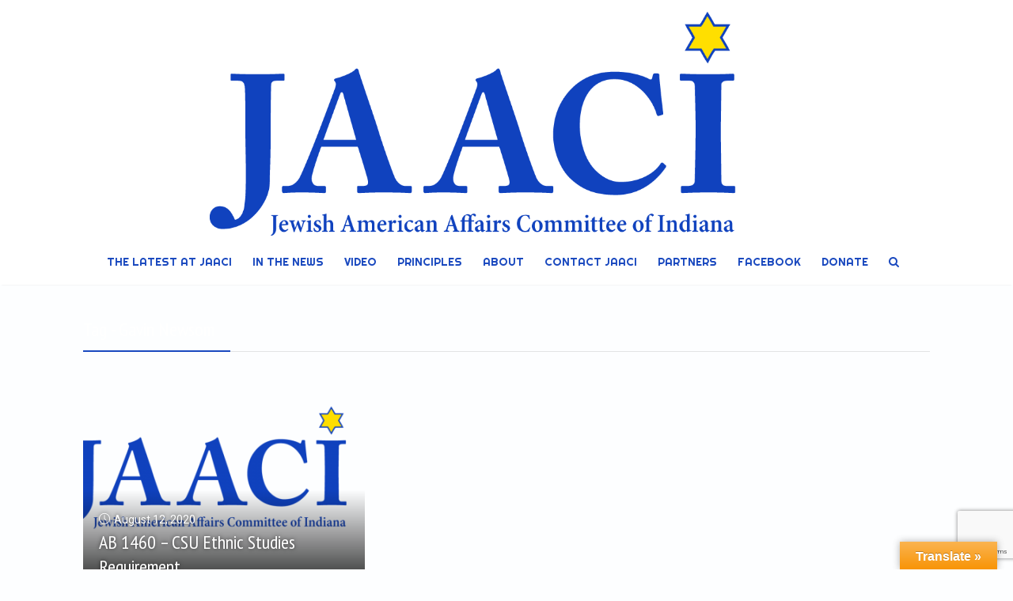

--- FILE ---
content_type: text/html; charset=UTF-8
request_url: https://jaaci.org/tag/gavin-newsom/
body_size: 10057
content:
<!DOCTYPE html>

<!--[if lt IE 7]> <html class="no-js lt-ie9 lt-ie8 lt-ie7" lang="en"> <![endif]-->
<!--[if IE 7]>    <html class="no-js lt-ie9 lt-ie8" lang="en"> <![endif]-->
<!--[if IE 8]>    <html class="no-js lt-ie9" lang="en"> <![endif]-->
<!--[if IE 9]>    <html class="no-js ie9" lang="en"> <![endif]-->
<!--[if gt IE 9]>    <html class="no-js gt-ie9" lang="en"> <![endif]-->
<!--[if gt IE 8]><!--> <html class="no-js" lang="en-US"> <!--<![endif]-->
<head>
  
  <!-- Meta Tags -->
  	<meta http-equiv="Content-Type" content="text/html; charset=UTF-8" />
	<meta name="viewport" content="user-scalable=yes, width=device-width, initial-scale=1, maximum-scale=1">

<!--[if lt IE 9]>
	<script src="http://html5shiv.googlecode.com/svn/trunk/html5.js"></script>
<![endif]-->

<title>Gavin Newsom &#8211; JAACI</title>
<meta name='robots' content='max-image-preview:large' />
	<style>img:is([sizes="auto" i], [sizes^="auto," i]) { contain-intrinsic-size: 3000px 1500px }</style>
	<link rel='dns-prefetch' href='//translate.google.com' />
<link rel='dns-prefetch' href='//fonts.googleapis.com' />
<link rel="alternate" type="application/rss+xml" title="JAACI &raquo; Feed" href="https://jaaci.org/feed/" />
<link rel="alternate" type="application/rss+xml" title="JAACI &raquo; Comments Feed" href="https://jaaci.org/comments/feed/" />
<link rel="alternate" type="application/rss+xml" title="JAACI &raquo; Gavin Newsom Tag Feed" href="https://jaaci.org/tag/gavin-newsom/feed/" />
<script type="text/javascript">
/* <![CDATA[ */
window._wpemojiSettings = {"baseUrl":"https:\/\/s.w.org\/images\/core\/emoji\/16.0.1\/72x72\/","ext":".png","svgUrl":"https:\/\/s.w.org\/images\/core\/emoji\/16.0.1\/svg\/","svgExt":".svg","source":{"concatemoji":"https:\/\/jaaci.org\/wp-includes\/js\/wp-emoji-release.min.js?ver=6.8.3"}};
/*! This file is auto-generated */
!function(s,n){var o,i,e;function c(e){try{var t={supportTests:e,timestamp:(new Date).valueOf()};sessionStorage.setItem(o,JSON.stringify(t))}catch(e){}}function p(e,t,n){e.clearRect(0,0,e.canvas.width,e.canvas.height),e.fillText(t,0,0);var t=new Uint32Array(e.getImageData(0,0,e.canvas.width,e.canvas.height).data),a=(e.clearRect(0,0,e.canvas.width,e.canvas.height),e.fillText(n,0,0),new Uint32Array(e.getImageData(0,0,e.canvas.width,e.canvas.height).data));return t.every(function(e,t){return e===a[t]})}function u(e,t){e.clearRect(0,0,e.canvas.width,e.canvas.height),e.fillText(t,0,0);for(var n=e.getImageData(16,16,1,1),a=0;a<n.data.length;a++)if(0!==n.data[a])return!1;return!0}function f(e,t,n,a){switch(t){case"flag":return n(e,"\ud83c\udff3\ufe0f\u200d\u26a7\ufe0f","\ud83c\udff3\ufe0f\u200b\u26a7\ufe0f")?!1:!n(e,"\ud83c\udde8\ud83c\uddf6","\ud83c\udde8\u200b\ud83c\uddf6")&&!n(e,"\ud83c\udff4\udb40\udc67\udb40\udc62\udb40\udc65\udb40\udc6e\udb40\udc67\udb40\udc7f","\ud83c\udff4\u200b\udb40\udc67\u200b\udb40\udc62\u200b\udb40\udc65\u200b\udb40\udc6e\u200b\udb40\udc67\u200b\udb40\udc7f");case"emoji":return!a(e,"\ud83e\udedf")}return!1}function g(e,t,n,a){var r="undefined"!=typeof WorkerGlobalScope&&self instanceof WorkerGlobalScope?new OffscreenCanvas(300,150):s.createElement("canvas"),o=r.getContext("2d",{willReadFrequently:!0}),i=(o.textBaseline="top",o.font="600 32px Arial",{});return e.forEach(function(e){i[e]=t(o,e,n,a)}),i}function t(e){var t=s.createElement("script");t.src=e,t.defer=!0,s.head.appendChild(t)}"undefined"!=typeof Promise&&(o="wpEmojiSettingsSupports",i=["flag","emoji"],n.supports={everything:!0,everythingExceptFlag:!0},e=new Promise(function(e){s.addEventListener("DOMContentLoaded",e,{once:!0})}),new Promise(function(t){var n=function(){try{var e=JSON.parse(sessionStorage.getItem(o));if("object"==typeof e&&"number"==typeof e.timestamp&&(new Date).valueOf()<e.timestamp+604800&&"object"==typeof e.supportTests)return e.supportTests}catch(e){}return null}();if(!n){if("undefined"!=typeof Worker&&"undefined"!=typeof OffscreenCanvas&&"undefined"!=typeof URL&&URL.createObjectURL&&"undefined"!=typeof Blob)try{var e="postMessage("+g.toString()+"("+[JSON.stringify(i),f.toString(),p.toString(),u.toString()].join(",")+"));",a=new Blob([e],{type:"text/javascript"}),r=new Worker(URL.createObjectURL(a),{name:"wpTestEmojiSupports"});return void(r.onmessage=function(e){c(n=e.data),r.terminate(),t(n)})}catch(e){}c(n=g(i,f,p,u))}t(n)}).then(function(e){for(var t in e)n.supports[t]=e[t],n.supports.everything=n.supports.everything&&n.supports[t],"flag"!==t&&(n.supports.everythingExceptFlag=n.supports.everythingExceptFlag&&n.supports[t]);n.supports.everythingExceptFlag=n.supports.everythingExceptFlag&&!n.supports.flag,n.DOMReady=!1,n.readyCallback=function(){n.DOMReady=!0}}).then(function(){return e}).then(function(){var e;n.supports.everything||(n.readyCallback(),(e=n.source||{}).concatemoji?t(e.concatemoji):e.wpemoji&&e.twemoji&&(t(e.twemoji),t(e.wpemoji)))}))}((window,document),window._wpemojiSettings);
/* ]]> */
</script>
<style id='wp-emoji-styles-inline-css' type='text/css'>

	img.wp-smiley, img.emoji {
		display: inline !important;
		border: none !important;
		box-shadow: none !important;
		height: 1em !important;
		width: 1em !important;
		margin: 0 0.07em !important;
		vertical-align: -0.1em !important;
		background: none !important;
		padding: 0 !important;
	}
</style>
<link rel='stylesheet' id='wp-block-library-css' href='https://jaaci.org/wp-includes/css/dist/block-library/style.min.css?ver=6.8.3' type='text/css' media='all' />
<style id='classic-theme-styles-inline-css' type='text/css'>
/*! This file is auto-generated */
.wp-block-button__link{color:#fff;background-color:#32373c;border-radius:9999px;box-shadow:none;text-decoration:none;padding:calc(.667em + 2px) calc(1.333em + 2px);font-size:1.125em}.wp-block-file__button{background:#32373c;color:#fff;text-decoration:none}
</style>
<style id='global-styles-inline-css' type='text/css'>
:root{--wp--preset--aspect-ratio--square: 1;--wp--preset--aspect-ratio--4-3: 4/3;--wp--preset--aspect-ratio--3-4: 3/4;--wp--preset--aspect-ratio--3-2: 3/2;--wp--preset--aspect-ratio--2-3: 2/3;--wp--preset--aspect-ratio--16-9: 16/9;--wp--preset--aspect-ratio--9-16: 9/16;--wp--preset--color--black: #000000;--wp--preset--color--cyan-bluish-gray: #abb8c3;--wp--preset--color--white: #ffffff;--wp--preset--color--pale-pink: #f78da7;--wp--preset--color--vivid-red: #cf2e2e;--wp--preset--color--luminous-vivid-orange: #ff6900;--wp--preset--color--luminous-vivid-amber: #fcb900;--wp--preset--color--light-green-cyan: #7bdcb5;--wp--preset--color--vivid-green-cyan: #00d084;--wp--preset--color--pale-cyan-blue: #8ed1fc;--wp--preset--color--vivid-cyan-blue: #0693e3;--wp--preset--color--vivid-purple: #9b51e0;--wp--preset--gradient--vivid-cyan-blue-to-vivid-purple: linear-gradient(135deg,rgba(6,147,227,1) 0%,rgb(155,81,224) 100%);--wp--preset--gradient--light-green-cyan-to-vivid-green-cyan: linear-gradient(135deg,rgb(122,220,180) 0%,rgb(0,208,130) 100%);--wp--preset--gradient--luminous-vivid-amber-to-luminous-vivid-orange: linear-gradient(135deg,rgba(252,185,0,1) 0%,rgba(255,105,0,1) 100%);--wp--preset--gradient--luminous-vivid-orange-to-vivid-red: linear-gradient(135deg,rgba(255,105,0,1) 0%,rgb(207,46,46) 100%);--wp--preset--gradient--very-light-gray-to-cyan-bluish-gray: linear-gradient(135deg,rgb(238,238,238) 0%,rgb(169,184,195) 100%);--wp--preset--gradient--cool-to-warm-spectrum: linear-gradient(135deg,rgb(74,234,220) 0%,rgb(151,120,209) 20%,rgb(207,42,186) 40%,rgb(238,44,130) 60%,rgb(251,105,98) 80%,rgb(254,248,76) 100%);--wp--preset--gradient--blush-light-purple: linear-gradient(135deg,rgb(255,206,236) 0%,rgb(152,150,240) 100%);--wp--preset--gradient--blush-bordeaux: linear-gradient(135deg,rgb(254,205,165) 0%,rgb(254,45,45) 50%,rgb(107,0,62) 100%);--wp--preset--gradient--luminous-dusk: linear-gradient(135deg,rgb(255,203,112) 0%,rgb(199,81,192) 50%,rgb(65,88,208) 100%);--wp--preset--gradient--pale-ocean: linear-gradient(135deg,rgb(255,245,203) 0%,rgb(182,227,212) 50%,rgb(51,167,181) 100%);--wp--preset--gradient--electric-grass: linear-gradient(135deg,rgb(202,248,128) 0%,rgb(113,206,126) 100%);--wp--preset--gradient--midnight: linear-gradient(135deg,rgb(2,3,129) 0%,rgb(40,116,252) 100%);--wp--preset--font-size--small: 13px;--wp--preset--font-size--medium: 20px;--wp--preset--font-size--large: 36px;--wp--preset--font-size--x-large: 42px;--wp--preset--spacing--20: 0.44rem;--wp--preset--spacing--30: 0.67rem;--wp--preset--spacing--40: 1rem;--wp--preset--spacing--50: 1.5rem;--wp--preset--spacing--60: 2.25rem;--wp--preset--spacing--70: 3.38rem;--wp--preset--spacing--80: 5.06rem;--wp--preset--shadow--natural: 6px 6px 9px rgba(0, 0, 0, 0.2);--wp--preset--shadow--deep: 12px 12px 50px rgba(0, 0, 0, 0.4);--wp--preset--shadow--sharp: 6px 6px 0px rgba(0, 0, 0, 0.2);--wp--preset--shadow--outlined: 6px 6px 0px -3px rgba(255, 255, 255, 1), 6px 6px rgba(0, 0, 0, 1);--wp--preset--shadow--crisp: 6px 6px 0px rgba(0, 0, 0, 1);}:where(.is-layout-flex){gap: 0.5em;}:where(.is-layout-grid){gap: 0.5em;}body .is-layout-flex{display: flex;}.is-layout-flex{flex-wrap: wrap;align-items: center;}.is-layout-flex > :is(*, div){margin: 0;}body .is-layout-grid{display: grid;}.is-layout-grid > :is(*, div){margin: 0;}:where(.wp-block-columns.is-layout-flex){gap: 2em;}:where(.wp-block-columns.is-layout-grid){gap: 2em;}:where(.wp-block-post-template.is-layout-flex){gap: 1.25em;}:where(.wp-block-post-template.is-layout-grid){gap: 1.25em;}.has-black-color{color: var(--wp--preset--color--black) !important;}.has-cyan-bluish-gray-color{color: var(--wp--preset--color--cyan-bluish-gray) !important;}.has-white-color{color: var(--wp--preset--color--white) !important;}.has-pale-pink-color{color: var(--wp--preset--color--pale-pink) !important;}.has-vivid-red-color{color: var(--wp--preset--color--vivid-red) !important;}.has-luminous-vivid-orange-color{color: var(--wp--preset--color--luminous-vivid-orange) !important;}.has-luminous-vivid-amber-color{color: var(--wp--preset--color--luminous-vivid-amber) !important;}.has-light-green-cyan-color{color: var(--wp--preset--color--light-green-cyan) !important;}.has-vivid-green-cyan-color{color: var(--wp--preset--color--vivid-green-cyan) !important;}.has-pale-cyan-blue-color{color: var(--wp--preset--color--pale-cyan-blue) !important;}.has-vivid-cyan-blue-color{color: var(--wp--preset--color--vivid-cyan-blue) !important;}.has-vivid-purple-color{color: var(--wp--preset--color--vivid-purple) !important;}.has-black-background-color{background-color: var(--wp--preset--color--black) !important;}.has-cyan-bluish-gray-background-color{background-color: var(--wp--preset--color--cyan-bluish-gray) !important;}.has-white-background-color{background-color: var(--wp--preset--color--white) !important;}.has-pale-pink-background-color{background-color: var(--wp--preset--color--pale-pink) !important;}.has-vivid-red-background-color{background-color: var(--wp--preset--color--vivid-red) !important;}.has-luminous-vivid-orange-background-color{background-color: var(--wp--preset--color--luminous-vivid-orange) !important;}.has-luminous-vivid-amber-background-color{background-color: var(--wp--preset--color--luminous-vivid-amber) !important;}.has-light-green-cyan-background-color{background-color: var(--wp--preset--color--light-green-cyan) !important;}.has-vivid-green-cyan-background-color{background-color: var(--wp--preset--color--vivid-green-cyan) !important;}.has-pale-cyan-blue-background-color{background-color: var(--wp--preset--color--pale-cyan-blue) !important;}.has-vivid-cyan-blue-background-color{background-color: var(--wp--preset--color--vivid-cyan-blue) !important;}.has-vivid-purple-background-color{background-color: var(--wp--preset--color--vivid-purple) !important;}.has-black-border-color{border-color: var(--wp--preset--color--black) !important;}.has-cyan-bluish-gray-border-color{border-color: var(--wp--preset--color--cyan-bluish-gray) !important;}.has-white-border-color{border-color: var(--wp--preset--color--white) !important;}.has-pale-pink-border-color{border-color: var(--wp--preset--color--pale-pink) !important;}.has-vivid-red-border-color{border-color: var(--wp--preset--color--vivid-red) !important;}.has-luminous-vivid-orange-border-color{border-color: var(--wp--preset--color--luminous-vivid-orange) !important;}.has-luminous-vivid-amber-border-color{border-color: var(--wp--preset--color--luminous-vivid-amber) !important;}.has-light-green-cyan-border-color{border-color: var(--wp--preset--color--light-green-cyan) !important;}.has-vivid-green-cyan-border-color{border-color: var(--wp--preset--color--vivid-green-cyan) !important;}.has-pale-cyan-blue-border-color{border-color: var(--wp--preset--color--pale-cyan-blue) !important;}.has-vivid-cyan-blue-border-color{border-color: var(--wp--preset--color--vivid-cyan-blue) !important;}.has-vivid-purple-border-color{border-color: var(--wp--preset--color--vivid-purple) !important;}.has-vivid-cyan-blue-to-vivid-purple-gradient-background{background: var(--wp--preset--gradient--vivid-cyan-blue-to-vivid-purple) !important;}.has-light-green-cyan-to-vivid-green-cyan-gradient-background{background: var(--wp--preset--gradient--light-green-cyan-to-vivid-green-cyan) !important;}.has-luminous-vivid-amber-to-luminous-vivid-orange-gradient-background{background: var(--wp--preset--gradient--luminous-vivid-amber-to-luminous-vivid-orange) !important;}.has-luminous-vivid-orange-to-vivid-red-gradient-background{background: var(--wp--preset--gradient--luminous-vivid-orange-to-vivid-red) !important;}.has-very-light-gray-to-cyan-bluish-gray-gradient-background{background: var(--wp--preset--gradient--very-light-gray-to-cyan-bluish-gray) !important;}.has-cool-to-warm-spectrum-gradient-background{background: var(--wp--preset--gradient--cool-to-warm-spectrum) !important;}.has-blush-light-purple-gradient-background{background: var(--wp--preset--gradient--blush-light-purple) !important;}.has-blush-bordeaux-gradient-background{background: var(--wp--preset--gradient--blush-bordeaux) !important;}.has-luminous-dusk-gradient-background{background: var(--wp--preset--gradient--luminous-dusk) !important;}.has-pale-ocean-gradient-background{background: var(--wp--preset--gradient--pale-ocean) !important;}.has-electric-grass-gradient-background{background: var(--wp--preset--gradient--electric-grass) !important;}.has-midnight-gradient-background{background: var(--wp--preset--gradient--midnight) !important;}.has-small-font-size{font-size: var(--wp--preset--font-size--small) !important;}.has-medium-font-size{font-size: var(--wp--preset--font-size--medium) !important;}.has-large-font-size{font-size: var(--wp--preset--font-size--large) !important;}.has-x-large-font-size{font-size: var(--wp--preset--font-size--x-large) !important;}
:where(.wp-block-post-template.is-layout-flex){gap: 1.25em;}:where(.wp-block-post-template.is-layout-grid){gap: 1.25em;}
:where(.wp-block-columns.is-layout-flex){gap: 2em;}:where(.wp-block-columns.is-layout-grid){gap: 2em;}
:root :where(.wp-block-pullquote){font-size: 1.5em;line-height: 1.6;}
</style>
<link rel='stylesheet' id='contact-form-7-css' href='https://jaaci.org/wp-content/plugins/contact-form-7/includes/css/styles.css?ver=6.1.4' type='text/css' media='all' />
<link rel='stylesheet' id='google-language-translator-css' href='https://jaaci.org/wp-content/plugins/google-language-translator/css/style.css?ver=6.0.20' type='text/css' media='' />
<link rel='stylesheet' id='glt-toolbar-styles-css' href='https://jaaci.org/wp-content/plugins/google-language-translator/css/toolbar.css?ver=6.0.20' type='text/css' media='' />
<link rel='stylesheet' id='mks_shortcodes_fntawsm_css-css' href='https://jaaci.org/wp-content/plugins/meks-flexible-shortcodes/css/font-awesome/css/font-awesome.min.css?ver=1.3.8' type='text/css' media='screen' />
<link rel='stylesheet' id='mks_shortcodes_simple_line_icons-css' href='https://jaaci.org/wp-content/plugins/meks-flexible-shortcodes/css/simple-line/simple-line-icons.css?ver=1.3.8' type='text/css' media='screen' />
<link rel='stylesheet' id='mks_shortcodes_css-css' href='https://jaaci.org/wp-content/plugins/meks-flexible-shortcodes/css/style.css?ver=1.3.8' type='text/css' media='screen' />
<link rel='stylesheet' id='thr_font_0-css' href='https://fonts.googleapis.com/css?family=Roboto%3A400&#038;subset=latin%2Clatin-ext&#038;ver=1.7.1' type='text/css' media='screen' />
<link rel='stylesheet' id='thr_font_1-css' href='https://fonts.googleapis.com/css?family=PT+Sans+Narrow%3A400&#038;subset=latin%2Clatin-ext&#038;ver=1.7.1' type='text/css' media='screen' />
<link rel='stylesheet' id='thr_font_2-css' href='https://fonts.googleapis.com/css?family=Righteous%3A400&#038;subset=latin&#038;ver=1.7.1' type='text/css' media='screen' />
<link rel='stylesheet' id='thr_style-css' href='https://jaaci.org/wp-content/themes/throne/style.css?ver=1.7.1' type='text/css' media='screen' />
<style id='thr_style-inline-css' type='text/css'>
body,.button_respond,.thr_author_link {font-family: 'Roboto';font-weight: 400;}h1,h2,h3,h4,h5,h6,.featured_posts_link,.mks_author_widget h3{font-family: 'PT Sans Narrow';font-weight: 400;}#nav li a,.site-title,.site-title a,.site-desc,.sidr ul li a{font-family: 'Righteous';font-weight: 400;}body,.overlay_bg_div{background-color: rgba(226,237,255,0.05);}.arch_line,.page-progress span{background: #1a49bf;}.thr_boxed_wrapper,.is_bxd.meta-share{background-color: #ffffff;}.thr_boxed{margin-top: 0px;}::-webkit-input-placeholder { color:#1a49bf;}:-moz-placeholder { color: #1a49bf;}::-moz-placeholder { color:#1a49bf;}:-ms-input-placeholder { color:#1a49bf;}.site-title a,#nav li a,.header-main,.search_header_form input[type="text"], .search_header_form input[type="text"]:focus,.menu-item-has-children:after,.sidr ul li span,.sidr ul li a {color: #1a49bf;}#nav > ul > li:hover > a, #nav a:hover,#nav li.current-menu-item > a,#nav li.current_page_item > a,#nav li.current-menu-item.menu-item-has-children:after,#nav li.current_page_item.menu-item-has-children:after,.sidr ul li:hover > a, .sidr ul li:hover > span,#sidr-existing-content li.sidr-class-current_page_item > a,#sidr-existing-content li.sidr-class-current_page_item > .thr_menu_parent,#sidr-existing-content li.sidr-class-current-menu-item > a,#sidr-existing-content li.sidr-class-current-menu-item > .thr_menu_parent,.nav-btn{color: #d31500;}.sidr ul li:hover > a, .sidr ul li.active > a, .sidr ul li.sidr-class-active > a,.sidr ul li ul li:hover > a, .sidr ul li ul li.active > a, .sidr ul li ul li.sidr-class-active > a {-webkit-box-shadow: inset 2px 0 0 0px #d31500;-moz-box-shadow: inset 2px 0 0 0px #d31500;box-shadow: inset 2px 0 0 0px #d31500;}.menu-item-has-children:after{border-top-color: #1a49bf;}li.menu-item-has-children:hover:after{color: #d31500;}.header-main {height: 300px;background-color: #ffffff;background-color: rgba(255,255,255,1.00);background-repeat:repeat;}.sidr{background-color: #ffffff;}#sticky_header{background-color: #ffffff;background:rgba(255,255,255,0.9);}.header-main .search_header_form{background-color: transparent;}.header-main .search_header_form input[type="text"]{top:126px;;}#nav li a{padding: 139px 3px 140px;}.header-bottom,#nav .sub-menu{background-color: #ffffff;}.header_ads_space{margin: 105px 0;}.logo_wrapper{top: 12px;left: 0px;}.menu-item-has-children:after{margin: 144px 0 0 2px;}.main_content_wrapper{background-color: #ffffff;}.thr_content_wrapped .meta-share{background-color: #ffffff;}.main_content_wrapper .single .entry-title, .page-template-default .entry-title,.main_content_wrapper .entry-title a,.main_content_wrapper h1,.main_content_wrapper h2,.main_content_wrapper h3,.main_content_wrapper h4, .main_content_wrapper h5,.main_content_wrapper h6,#subheader_box h1,#subheader_box h2,#subheader_box h3,#subheader_box h4,#subheader_box h5,#subheader_box h6{color: #000000;}.main_content_wrapper,#subheader_box p{color: #000000;}.meta-item,.meta-item a,.comment-metadata time,.comment-list .reply a,.main_content_wrapper .button_respond,li.cat-item,.widget_archive li,.widget_recent_entries ul span{color: #d80000;}.meta-item i,.entry-title a:hover,a,.comment-metadata time:before,.button_respond:hover,.button_respond i,.comment-list .reply a:before,.comment-list .reply a:hover,.meta-item a:hover,.error404 h1,.thr_content_wrapped .meta-share.meta-itemi{color: #1a49bf;}.error404 .entry-content .nav-menu li a{background: #1a49bf;}.underlined_heading span{border-bottom-color: #1a49bf;}blockquote{border-color: #1a49bf;}.comment-reply-title:after,#submit,.meta-item .read_more_button, .thr_button, input[type="submit"],.current, .page-numbers:hover, .thr-load-more a:hover, #pagination .post_previous a:hover, #pagination .post_next a:hover, .load_more_posts a:hover,.f_read_more,.wp-caption .wp-caption-text,.entry-content .mejs-container .mejs-controls, .entry-content .mejs-embed, .entry-content .mejs-embed body,.comment-list li.bypostauthor > .comment-body:after,.comment-list li.comment-author-admin > .comment-body:after{background: #1a49bf;}.entry-content .mejs-controls .mejs-time-rail .mejs-time-total,.entry-content .mejs-controls .mejs-horizontal-volume-slider .mejs-horizontal-volume-total,.entry-content .mejs-controls .mejs-time-rail .mejs-time-loaded{background: rgba(226,237,255,0.05);}.entry-content .mejs-controls .mejs-time-rail .mejs-time-current,.entry-content .mejs-controls .mejs-horizontal-volume-slider .mejs-horizontal-volume-current {background: rgba(26,73,191,0.5);}.current, .page-numbers:hover, .thr-load-more a:hover #pagination .post_previous a:hover, #pagination .post_next a:hover, .load_more_posts a:hover{box-shadow: inset 0 0 0 1px #1a49bf;}.thr-loader > div{-webkit-box-shadow: 0 1px 0 0 #1a49bf;-moz-box-shadow: 0 1px 0 0 #1a49bf;box-shadow: 0 1px 0 0 #1a49bf;}.thr_sidebar_wrapped #sidebar,.thr_widget_wrapped #sidebar .widget,.thr_sidebar_wrapped .affix,.thr_sidebar_wrapped .affix-bottom{background: #deedfc;}#sidebar .widget-title,#sidebar h1,#sidebar h2,#sidebar h3,#sidebar h4,#sidebar h5,#sidebar h6{color: #154b7c;}#sidebar .widget-title span{border-bottom-color: #ce1e1e;}.widget_tag_cloud a,#sidebar .widget a,li.recentcomments:before,#sidebar .thr_posts_widget.widget .entry-meta a:hover {color: #ce1e1e;}#sidebar{color: #000000;}.footer_wrapper{background-color: #000000}.footer_wrapper p,.footer_wrapper,.footer_wrapper .widget{color: #ffffff;}.footer_wrapper a{color: #d60000;}.footer_wrapper h1,.footer_wrapper h2,.footer_wrapper h3,.footer_wrapper h4,.footer_wrapper h5,.footer_wrapper h6,.footer_wrapper .widget-title{color: #ffffff;}.archive-title,.category-heading-title,#archive_title p,.archive-title h1{color: #ffffff;}.site-title a{text-transform: uppercase;}.nav-menu li a{text-transform: uppercase;}.footer_wrapper .widget-title{text-transform: uppercase;}.layout_a .soc_sharing ul{ display: block; }.layout_a .soc_sharing .thr_share_button {border-color: rgba(0,0,0,0.1);}.layout_a .soc_sharing{margin-top:2px;}.layout_b .soc_sharing ul{ display: block; }.layout_b .soc_sharing .thr_share_button {border-color: rgba(0,0,0,0.1);}.layout_b .soc_sharing{margin-top:2px;}
</style>
<link rel='stylesheet' id='thr_responsive-css' href='https://jaaci.org/wp-content/themes/throne/css/responsive.css?ver=1.7.1' type='text/css' media='screen' />
<script type="text/javascript" src="https://jaaci.org/wp-includes/js/jquery/jquery.min.js?ver=3.7.1" id="jquery-core-js"></script>
<script type="text/javascript" src="https://jaaci.org/wp-includes/js/jquery/jquery-migrate.min.js?ver=3.4.1" id="jquery-migrate-js"></script>
<link rel="https://api.w.org/" href="https://jaaci.org/wp-json/" /><link rel="alternate" title="JSON" type="application/json" href="https://jaaci.org/wp-json/wp/v2/tags/178" /><link rel="EditURI" type="application/rsd+xml" title="RSD" href="https://jaaci.org/xmlrpc.php?rsd" />
<meta name="generator" content="WordPress 6.8.3" />
<style>#google_language_translator{width:auto!important;}div.skiptranslate.goog-te-gadget{display:inline!important;}.goog-tooltip{display: none!important;}.goog-tooltip:hover{display: none!important;}.goog-text-highlight{background-color:transparent!important;border:none!important;box-shadow:none!important;}#flags{display:none;}#google_language_translator{color:transparent;}body{top:0px!important;}#goog-gt-{display:none!important;}font font{background-color:transparent!important;box-shadow:none!important;position:initial!important;}</style><style type="text/css">.recentcomments a{display:inline !important;padding:0 !important;margin:0 !important;}</style><link rel="icon" href="https://jaaci.org/wp-content/uploads/2016/01/JAACI_small-100x100.jpg" sizes="32x32" />
<link rel="icon" href="https://jaaci.org/wp-content/uploads/2016/01/JAACI_small-e1457386503293.jpg" sizes="192x192" />
<link rel="apple-touch-icon" href="https://jaaci.org/wp-content/uploads/2016/01/JAACI_small-e1457386503293.jpg" />
<meta name="msapplication-TileImage" content="https://jaaci.org/wp-content/uploads/2016/01/JAACI_small-e1457386503293.jpg" />
<link rel="shortcut icon" href="https://jaaci.org/wp-content/uploads/2022/10/rrrrrr.png" type="image/x-icon" /></head>


<body class="archive tag tag-gavin-newsom tag-178 wp-theme-throne thr_body_sidebar_right sticky_on chrome thr_content_wrapped thr_widget_wrapped">



<div id="sticky_header" class="header-sticky"><div class="content_wrapper"></div></div>

<header id="header" class="header full_width clearfix">
	<div class="header-main">
				<div class="content_wrapper">		
						<div class="header-main-3">
	<a class="nav-btn" id="nav-open-btn" href="#"><i class="fa fa-bars"></i></a>
	<div class="logo_wrapper">

		
	
	<span class="site-title">
		<a href="https://jaaci.org/" title="JAACI" >
							<img src="https://jaaci.org/wp-content/uploads/2016/03/JAACI-Blue_4.png" alt="JAACI" />
					</a>
	</span>

	

</div></div>		</div>

	</div>
		<div class="header-bottom">
		<div class="content_wrapper">
			
<div class="header-bottom-wrapper navigation_centered">
<nav id="nav" class="main_navigation">
	<ul id="thr_main_navigation_menu" class="nav-menu"><li id="menu-item-544" class="menu-item menu-item-type-taxonomy menu-item-object-category menu-item-544"><a href="https://jaaci.org/category/thelatestatjaaci/">The Latest at JAACI</a></li>
<li id="menu-item-545" class="menu-item menu-item-type-taxonomy menu-item-object-category menu-item-545"><a href="https://jaaci.org/category/inthenews/">In the News</a></li>
<li id="menu-item-693" class="menu-item menu-item-type-taxonomy menu-item-object-category menu-item-693"><a href="https://jaaci.org/category/video/">Video</a></li>
<li id="menu-item-448" class="menu-item menu-item-type-post_type menu-item-object-page menu-item-448"><a href="https://jaaci.org/principles/">Principles</a></li>
<li id="menu-item-463" class="menu-item menu-item-type-post_type menu-item-object-page menu-item-463"><a href="https://jaaci.org/about-us/">About</a></li>
<li id="menu-item-694" class="menu-item menu-item-type-post_type menu-item-object-page menu-item-694"><a href="https://jaaci.org/contact-jaaci/">Contact JAACI</a></li>
<li id="menu-item-922" class="menu-item menu-item-type-post_type menu-item-object-page menu-item-922"><a href="https://jaaci.org/partner-organizations/">Partners</a></li>
<li id="menu-item-793" class="menu-item menu-item-type-custom menu-item-object-custom menu-item-793"><a href="https://www.facebook.com/Jewish-American-Affairs-Committee-of-Indiana-208047452655814/">Facebook</a></li>
<li id="menu-item-830" class="menu-item menu-item-type-custom menu-item-object-custom menu-item-830"><a href="https://www.paypal.com/cgi-bin/webscr?cmd=_s-xclick&#038;hosted_button_id=VK4L9U2PH8ZE6&#038;source=url">DONATE</a></li>
<li id="search_header_wrap"><a id="search_header" class="search_header" href="javascript:void(0)"><i class="fa fa-search"></i></a><form class="search_header_form" action="https://jaaci.org/" method="get">
		<input name="s" class="search_input" size="20" type="text" value="Type here to search..." onfocus="(this.value == 'Type here to search...') && (this.value = '')" onblur="(this.value == '') && (this.value = 'Type here to search...')" placeholder="Type here to search..." />
		</form></li></ul></nav>
</div>		</div>
	</div>
	</header>

<main id="main_content" class="clearfix">

	<div id="archive_title" class="full_width archive-title">
		<div class="content_wrapper">
			<h1>Tag - Gavin Newsom</h1><span class="arch_line"></span>		</div>
	</div>

 
 
<section id="featured_wrapper" class="featured_wrapper full_width">

	<div class="content_wrapper">
   
      
   		<div class="featured_3">
	 	 
	 				
				
				<div class="featured_element">

					<div class="featured_item">
						<img width="356" height="267" src="https://jaaci.org/wp-content/uploads/2016/01/JAACI-Blue-e1348510450705-356x267.png" class="attachment-thr-fa-third size-thr-fa-third wp-post-image" alt="" decoding="async" loading="lazy" />					</div>
					
                												<a href="https://jaaci.org/ab-1460-csu-ethnic-studies-requirement/" class="f_overlay"></a>
										<div class="featured_title_over">
						
													<div class="meta-item date"><i class="icon-clock"></i><span class="updated">August 12, 2020</span></div>												<h2><a href="https://jaaci.org/ab-1460-csu-ethnic-studies-requirement/" title="">AB 1460 &#8211; CSU Ethnic Studies Requirement</a></h2>
												<div class="featured_excerpt">
							<p>"Without such safeguards, we believe that AB 1460’s plan for instituting an Ethnic Studies requirement on CSU campuses is very...</p>
															<a href="https://jaaci.org/ab-1460-csu-ethnic-studies-requirement/" class="f_read_more"><i class="icon-arrow-right"></i> Read More</a>
													</div>
											</div>
					<div class="f_title_bg"></div>
				</div>
		
				
				
		
	</div>
	

</section>

    <section id="thr_main" class="content_wrapper">
    	
    			
        <div class="main_content_wrapper">
            <div class="posts_wrapper">
                                    <article id="post-0" class="no-results not-found">
		<header><h2>Nothing found</h2></header>
		<p>Apologies, but no results were found. Perhaps searching will help find a related content.</p>
		<form class="search_form" action="https://jaaci.org/" method="get">
	<input name="s" class="search_input" size="20" type="text" value="Type here to search..." onfocus="(this.value == 'Type here to search...') && (this.value = '')" onblur="(this.value == '') && (this.value = 'Type here to search...')" placeholder="Type here to search..." />
	<i class="icon-magnifier"></i>
</form></article><!-- #post-0 -->                            </div>
        
        
        </div>

        <aside id="sidebar" class="sidebar right">
	<div id="recent-comments-3" class="widget widget_recent_comments"><h4 class="widget-title"><span>Recent Comments</span></h4><ul id="recentcomments"></ul></div><div id="categories-6" class="widget widget_categories"><h4 class="widget-title"><span>Categories</span></h4>
			<ul>
					<li class="cat-item cat-item-79"><a href="https://jaaci.org/category/essaysofinterest/">Essays of Interest<span class="count">14</span></a>
</li>
	<li class="cat-item cat-item-78"><a href="https://jaaci.org/category/inthenews/">In the News<span class="count">56</span></a>
</li>
	<li class="cat-item cat-item-1"><a href="https://jaaci.org/category/thelatestatjaaci/">The Latest at JAACI<span class="count">37</span></a>
</li>
	<li class="cat-item cat-item-120"><a href="https://jaaci.org/category/video/">Video<span class="count">5</span></a>
</li>
			</ul>

			</div><div id="block-2" class="widget widget_block">
<figure class="wp-block-embed is-type-rich is-provider-twitter wp-block-embed-twitter"><div class="wp-block-embed__wrapper">
<blockquote class="twitter-tweet" data-width="550" data-dnt="true"><p lang="en" dir="ltr">More from the rally on Monument Circle. <a href="https://t.co/s4O08mkKVw">pic.twitter.com/s4O08mkKVw</a></p>&mdash; 93 WIBC Indianapolis (@93wibc) <a href="https://twitter.com/93wibc/status/1712593014365807077?ref_src=twsrc%5Etfw">October 12, 2023</a></blockquote><script async src="https://platform.twitter.com/widgets.js" charset="utf-8"></script>
</div></figure>
</div><div class="thr_sticky"><div id="media_image-7" class="widget widget_media_image"><a href="https://www.paypal.com/cgi-bin/webscr?cmd=_s-xclick&#038;hosted_button_id=VK4L9U2PH8ZE6&#038;source=url"><img width="200" height="114" src="https://jaaci.org/wp-content/uploads/2018/12/Donate_now_paypal-e1587997989433.jpg" class="image wp-image-771  attachment-full size-full" alt="" style="max-width: 100%; height: auto;" decoding="async" loading="lazy" /></a></div><div id="categories-7" class="widget widget_categories"><h4 class="widget-title"><span>Categories</span></h4>
			<ul>
					<li class="cat-item cat-item-79"><a href="https://jaaci.org/category/essaysofinterest/">Essays of Interest<span class="count">14</span></a>
</li>
	<li class="cat-item cat-item-78"><a href="https://jaaci.org/category/inthenews/">In the News<span class="count">56</span></a>
</li>
	<li class="cat-item cat-item-1"><a href="https://jaaci.org/category/thelatestatjaaci/">The Latest at JAACI<span class="count">37</span></a>
</li>
	<li class="cat-item cat-item-120"><a href="https://jaaci.org/category/video/">Video<span class="count">5</span></a>
</li>
			</ul>

			</div><div id="search-4" class="widget widget_search"><form class="search_form" action="https://jaaci.org/" method="get">
	<input name="s" class="search_input" size="20" type="text" value="Type here to search..." onfocus="(this.value == 'Type here to search...') && (this.value = '')" onblur="(this.value == '') && (this.value = 'Type here to search...')" placeholder="Type here to search..." />
	<i class="icon-magnifier"></i>
</form></div></div></aside>
    </section>

</main>
<div class="clear"></div>
<footer id="footer" class="footer_wrapper full_width">
	
		<div class="content_wrapper">
		<div id="text-7" class="widget footer-col one-half widget_text"><h4 class="widget-title"><span>Mission Statement</span></h4>			<div class="textwidget">The persuasive power of the Jewish people derives from adherence to the eternal values of the Torah and Jewish tradition. The Jewish people of the United States of America are fortunate to be citizens in a land where the Constitution establishes the best form of government under which Jews have lived in the Diaspora. So, too, the Jewish people have benefitted greatly from religious freedom and free enterprise. The mission of the Jewish American Affairs Committee of Indiana derives from these fundamental principles and establishes the basis for political analysis and policy recommendations.</div>
		</div><div id="text-8" class="widget footer-col one-half widget_text">			<div class="textwidget"><div class="mks_pullquote mks_pullquote_left" style="width:300px; font-size: 16px; color: #ffffff; background-color:#1e73be;">Does the JAACI experience offer any lessons to American Jews for whom the New Jewish Agenda is a hollow, misguided, and ultimately self-destructive construct?</div>
<div class="mks_pullquote mks_pullquote_left" style="width:300px; font-size: 16px; color: #ffffff; background-color:#1e73be;"> The persuasive power of the Jewish people derives from adherence to the eternal values of the Torah and Jewish tradition.</div>
<div class="mks_pullquote mks_pullquote_left" style="width:300px; font-size: 16px; color: #ffffff; background-color:#1e73be;">&#8220;All religions must be treated with respect and have equal access to legislative bodies.&#8221;</div>
</div>
		</div>	</div>
		
		<div id="copy_area" class="copy_area full_width">
		
		<div class="content_wrapper">
			<div class="left">
				Copyright &copy; 2025. Created by JAACI.			</div>		
			
			<ul id="thr_footer_menu" class="shl-footer-menu"><li id="menu-item-656" class="menu-item menu-item-type-custom menu-item-object-custom menu-item-656"><a href="https://jaaci.org/contact-jaaci/">Contact Us</a></li>
<li id="menu-item-508" class="menu-item menu-item-type-custom menu-item-object-custom menu-item-508"><a href="http://www.archives.gov/exhibits/charters/constitution_transcript.html">The Constitution</a></li>
<li id="menu-item-509" class="menu-item menu-item-type-custom menu-item-object-custom menu-item-509"><a href="https://iga.in.gov/legislative/laws/const/">Indiana General Assembly</a></li>
<li id="menu-item-510" class="menu-item menu-item-type-custom menu-item-object-custom menu-item-510"><a href="https://www.usa.gov/register-to-vote">Register to Vote</a></li>
</ul>		</div>
	</div>
	</footer>






<script type="speculationrules">
{"prefetch":[{"source":"document","where":{"and":[{"href_matches":"\/*"},{"not":{"href_matches":["\/wp-*.php","\/wp-admin\/*","\/wp-content\/uploads\/*","\/wp-content\/*","\/wp-content\/plugins\/*","\/wp-content\/themes\/throne\/*","\/*\\?(.+)"]}},{"not":{"selector_matches":"a[rel~=\"nofollow\"]"}},{"not":{"selector_matches":".no-prefetch, .no-prefetch a"}}]},"eagerness":"conservative"}]}
</script>
<div id="glt-translate-trigger"><span class="notranslate">Translate &raquo;</span></div><div id="glt-toolbar"></div><div id="flags" style="display:none" class="size18"><ul id="sortable" class="ui-sortable"><li id="English"><a href="#" title="English" class="nturl notranslate en flag united-states"></a></li></ul></div><div id='glt-footer'><div id="google_language_translator" class="default-language-en"></div></div><script>function GoogleLanguageTranslatorInit() { new google.translate.TranslateElement({pageLanguage: 'en', includedLanguages:'en', autoDisplay: false}, 'google_language_translator');}</script><script type="text/javascript" src="https://jaaci.org/wp-includes/js/dist/hooks.min.js?ver=4d63a3d491d11ffd8ac6" id="wp-hooks-js"></script>
<script type="text/javascript" src="https://jaaci.org/wp-includes/js/dist/i18n.min.js?ver=5e580eb46a90c2b997e6" id="wp-i18n-js"></script>
<script type="text/javascript" id="wp-i18n-js-after">
/* <![CDATA[ */
wp.i18n.setLocaleData( { 'text direction\u0004ltr': [ 'ltr' ] } );
/* ]]> */
</script>
<script type="text/javascript" src="https://jaaci.org/wp-content/plugins/contact-form-7/includes/swv/js/index.js?ver=6.1.4" id="swv-js"></script>
<script type="text/javascript" id="contact-form-7-js-before">
/* <![CDATA[ */
var wpcf7 = {
    "api": {
        "root": "https:\/\/jaaci.org\/wp-json\/",
        "namespace": "contact-form-7\/v1"
    },
    "cached": 1
};
/* ]]> */
</script>
<script type="text/javascript" src="https://jaaci.org/wp-content/plugins/contact-form-7/includes/js/index.js?ver=6.1.4" id="contact-form-7-js"></script>
<script type="text/javascript" src="https://jaaci.org/wp-content/plugins/google-language-translator/js/scripts.js?ver=6.0.20" id="scripts-js"></script>
<script type="text/javascript" src="//translate.google.com/translate_a/element.js?cb=GoogleLanguageTranslatorInit" id="scripts-google-js"></script>
<script type="text/javascript" src="https://jaaci.org/wp-content/plugins/meks-flexible-shortcodes/js/main.js?ver=1" id="mks_shortcodes_js-js"></script>
<script type="text/javascript" src="https://jaaci.org/wp-content/themes/throne/js/jquery.matchHeight.js?ver=1.7.1" id="thr_match_height-js"></script>
<script type="text/javascript" src="https://jaaci.org/wp-content/themes/throne/js/jquery.sidr.js?ver=1.7.1" id="thr_responsive_menu-js"></script>
<script type="text/javascript" src="https://jaaci.org/wp-content/themes/throne/js/jquery.magnific-popup.min.js?ver=1.7.1" id="thr_magnific_popup-js"></script>
<script type="text/javascript" src="https://jaaci.org/wp-content/themes/throne/js/jquery.fitvids.js?ver=1.7.1" id="thr_fitjs-js"></script>
<script type="text/javascript" src="https://jaaci.org/wp-content/themes/throne/js/imagesloaded.pkgd.min.js?ver=1.7.1" id="thr_images_loaded-js"></script>
<script type="text/javascript" src="https://jaaci.org/wp-content/themes/throne/js/sticky-kit.js?ver=1.7.1" id="thr_sticky-js"></script>
<script type="text/javascript" id="thr_custom-js-extra">
/* <![CDATA[ */
var thr_js_settings = {"use_lightbox":"1","use_lightbox_content":"","sticky_header":"1","sticky_header_offset":"400","logo_retina":"","sticky_header_logo":"","sticky_header_logo_retina":""};
/* ]]> */
</script>
<script type="text/javascript" src="https://jaaci.org/wp-content/themes/throne/js/custom.js?ver=1.7.1" id="thr_custom-js"></script>
<script type="text/javascript" src="https://www.google.com/recaptcha/api.js?render=6LeqAKQUAAAAAFbbRnLQzY-yd74-chmexJCZNc2L&amp;ver=3.0" id="google-recaptcha-js"></script>
<script type="text/javascript" src="https://jaaci.org/wp-includes/js/dist/vendor/wp-polyfill.min.js?ver=3.15.0" id="wp-polyfill-js"></script>
<script type="text/javascript" id="wpcf7-recaptcha-js-before">
/* <![CDATA[ */
var wpcf7_recaptcha = {
    "sitekey": "6LeqAKQUAAAAAFbbRnLQzY-yd74-chmexJCZNc2L",
    "actions": {
        "homepage": "homepage",
        "contactform": "contactform"
    }
};
/* ]]> */
</script>
<script type="text/javascript" src="https://jaaci.org/wp-content/plugins/contact-form-7/modules/recaptcha/index.js?ver=6.1.4" id="wpcf7-recaptcha-js"></script>
</body>
</html>

--- FILE ---
content_type: text/html; charset=utf-8
request_url: https://www.google.com/recaptcha/api2/anchor?ar=1&k=6LeqAKQUAAAAAFbbRnLQzY-yd74-chmexJCZNc2L&co=aHR0cHM6Ly9qYWFjaS5vcmc6NDQz&hl=en&v=PoyoqOPhxBO7pBk68S4YbpHZ&size=invisible&anchor-ms=20000&execute-ms=30000&cb=d5axb6de8l13
body_size: 48851
content:
<!DOCTYPE HTML><html dir="ltr" lang="en"><head><meta http-equiv="Content-Type" content="text/html; charset=UTF-8">
<meta http-equiv="X-UA-Compatible" content="IE=edge">
<title>reCAPTCHA</title>
<style type="text/css">
/* cyrillic-ext */
@font-face {
  font-family: 'Roboto';
  font-style: normal;
  font-weight: 400;
  font-stretch: 100%;
  src: url(//fonts.gstatic.com/s/roboto/v48/KFO7CnqEu92Fr1ME7kSn66aGLdTylUAMa3GUBHMdazTgWw.woff2) format('woff2');
  unicode-range: U+0460-052F, U+1C80-1C8A, U+20B4, U+2DE0-2DFF, U+A640-A69F, U+FE2E-FE2F;
}
/* cyrillic */
@font-face {
  font-family: 'Roboto';
  font-style: normal;
  font-weight: 400;
  font-stretch: 100%;
  src: url(//fonts.gstatic.com/s/roboto/v48/KFO7CnqEu92Fr1ME7kSn66aGLdTylUAMa3iUBHMdazTgWw.woff2) format('woff2');
  unicode-range: U+0301, U+0400-045F, U+0490-0491, U+04B0-04B1, U+2116;
}
/* greek-ext */
@font-face {
  font-family: 'Roboto';
  font-style: normal;
  font-weight: 400;
  font-stretch: 100%;
  src: url(//fonts.gstatic.com/s/roboto/v48/KFO7CnqEu92Fr1ME7kSn66aGLdTylUAMa3CUBHMdazTgWw.woff2) format('woff2');
  unicode-range: U+1F00-1FFF;
}
/* greek */
@font-face {
  font-family: 'Roboto';
  font-style: normal;
  font-weight: 400;
  font-stretch: 100%;
  src: url(//fonts.gstatic.com/s/roboto/v48/KFO7CnqEu92Fr1ME7kSn66aGLdTylUAMa3-UBHMdazTgWw.woff2) format('woff2');
  unicode-range: U+0370-0377, U+037A-037F, U+0384-038A, U+038C, U+038E-03A1, U+03A3-03FF;
}
/* math */
@font-face {
  font-family: 'Roboto';
  font-style: normal;
  font-weight: 400;
  font-stretch: 100%;
  src: url(//fonts.gstatic.com/s/roboto/v48/KFO7CnqEu92Fr1ME7kSn66aGLdTylUAMawCUBHMdazTgWw.woff2) format('woff2');
  unicode-range: U+0302-0303, U+0305, U+0307-0308, U+0310, U+0312, U+0315, U+031A, U+0326-0327, U+032C, U+032F-0330, U+0332-0333, U+0338, U+033A, U+0346, U+034D, U+0391-03A1, U+03A3-03A9, U+03B1-03C9, U+03D1, U+03D5-03D6, U+03F0-03F1, U+03F4-03F5, U+2016-2017, U+2034-2038, U+203C, U+2040, U+2043, U+2047, U+2050, U+2057, U+205F, U+2070-2071, U+2074-208E, U+2090-209C, U+20D0-20DC, U+20E1, U+20E5-20EF, U+2100-2112, U+2114-2115, U+2117-2121, U+2123-214F, U+2190, U+2192, U+2194-21AE, U+21B0-21E5, U+21F1-21F2, U+21F4-2211, U+2213-2214, U+2216-22FF, U+2308-230B, U+2310, U+2319, U+231C-2321, U+2336-237A, U+237C, U+2395, U+239B-23B7, U+23D0, U+23DC-23E1, U+2474-2475, U+25AF, U+25B3, U+25B7, U+25BD, U+25C1, U+25CA, U+25CC, U+25FB, U+266D-266F, U+27C0-27FF, U+2900-2AFF, U+2B0E-2B11, U+2B30-2B4C, U+2BFE, U+3030, U+FF5B, U+FF5D, U+1D400-1D7FF, U+1EE00-1EEFF;
}
/* symbols */
@font-face {
  font-family: 'Roboto';
  font-style: normal;
  font-weight: 400;
  font-stretch: 100%;
  src: url(//fonts.gstatic.com/s/roboto/v48/KFO7CnqEu92Fr1ME7kSn66aGLdTylUAMaxKUBHMdazTgWw.woff2) format('woff2');
  unicode-range: U+0001-000C, U+000E-001F, U+007F-009F, U+20DD-20E0, U+20E2-20E4, U+2150-218F, U+2190, U+2192, U+2194-2199, U+21AF, U+21E6-21F0, U+21F3, U+2218-2219, U+2299, U+22C4-22C6, U+2300-243F, U+2440-244A, U+2460-24FF, U+25A0-27BF, U+2800-28FF, U+2921-2922, U+2981, U+29BF, U+29EB, U+2B00-2BFF, U+4DC0-4DFF, U+FFF9-FFFB, U+10140-1018E, U+10190-1019C, U+101A0, U+101D0-101FD, U+102E0-102FB, U+10E60-10E7E, U+1D2C0-1D2D3, U+1D2E0-1D37F, U+1F000-1F0FF, U+1F100-1F1AD, U+1F1E6-1F1FF, U+1F30D-1F30F, U+1F315, U+1F31C, U+1F31E, U+1F320-1F32C, U+1F336, U+1F378, U+1F37D, U+1F382, U+1F393-1F39F, U+1F3A7-1F3A8, U+1F3AC-1F3AF, U+1F3C2, U+1F3C4-1F3C6, U+1F3CA-1F3CE, U+1F3D4-1F3E0, U+1F3ED, U+1F3F1-1F3F3, U+1F3F5-1F3F7, U+1F408, U+1F415, U+1F41F, U+1F426, U+1F43F, U+1F441-1F442, U+1F444, U+1F446-1F449, U+1F44C-1F44E, U+1F453, U+1F46A, U+1F47D, U+1F4A3, U+1F4B0, U+1F4B3, U+1F4B9, U+1F4BB, U+1F4BF, U+1F4C8-1F4CB, U+1F4D6, U+1F4DA, U+1F4DF, U+1F4E3-1F4E6, U+1F4EA-1F4ED, U+1F4F7, U+1F4F9-1F4FB, U+1F4FD-1F4FE, U+1F503, U+1F507-1F50B, U+1F50D, U+1F512-1F513, U+1F53E-1F54A, U+1F54F-1F5FA, U+1F610, U+1F650-1F67F, U+1F687, U+1F68D, U+1F691, U+1F694, U+1F698, U+1F6AD, U+1F6B2, U+1F6B9-1F6BA, U+1F6BC, U+1F6C6-1F6CF, U+1F6D3-1F6D7, U+1F6E0-1F6EA, U+1F6F0-1F6F3, U+1F6F7-1F6FC, U+1F700-1F7FF, U+1F800-1F80B, U+1F810-1F847, U+1F850-1F859, U+1F860-1F887, U+1F890-1F8AD, U+1F8B0-1F8BB, U+1F8C0-1F8C1, U+1F900-1F90B, U+1F93B, U+1F946, U+1F984, U+1F996, U+1F9E9, U+1FA00-1FA6F, U+1FA70-1FA7C, U+1FA80-1FA89, U+1FA8F-1FAC6, U+1FACE-1FADC, U+1FADF-1FAE9, U+1FAF0-1FAF8, U+1FB00-1FBFF;
}
/* vietnamese */
@font-face {
  font-family: 'Roboto';
  font-style: normal;
  font-weight: 400;
  font-stretch: 100%;
  src: url(//fonts.gstatic.com/s/roboto/v48/KFO7CnqEu92Fr1ME7kSn66aGLdTylUAMa3OUBHMdazTgWw.woff2) format('woff2');
  unicode-range: U+0102-0103, U+0110-0111, U+0128-0129, U+0168-0169, U+01A0-01A1, U+01AF-01B0, U+0300-0301, U+0303-0304, U+0308-0309, U+0323, U+0329, U+1EA0-1EF9, U+20AB;
}
/* latin-ext */
@font-face {
  font-family: 'Roboto';
  font-style: normal;
  font-weight: 400;
  font-stretch: 100%;
  src: url(//fonts.gstatic.com/s/roboto/v48/KFO7CnqEu92Fr1ME7kSn66aGLdTylUAMa3KUBHMdazTgWw.woff2) format('woff2');
  unicode-range: U+0100-02BA, U+02BD-02C5, U+02C7-02CC, U+02CE-02D7, U+02DD-02FF, U+0304, U+0308, U+0329, U+1D00-1DBF, U+1E00-1E9F, U+1EF2-1EFF, U+2020, U+20A0-20AB, U+20AD-20C0, U+2113, U+2C60-2C7F, U+A720-A7FF;
}
/* latin */
@font-face {
  font-family: 'Roboto';
  font-style: normal;
  font-weight: 400;
  font-stretch: 100%;
  src: url(//fonts.gstatic.com/s/roboto/v48/KFO7CnqEu92Fr1ME7kSn66aGLdTylUAMa3yUBHMdazQ.woff2) format('woff2');
  unicode-range: U+0000-00FF, U+0131, U+0152-0153, U+02BB-02BC, U+02C6, U+02DA, U+02DC, U+0304, U+0308, U+0329, U+2000-206F, U+20AC, U+2122, U+2191, U+2193, U+2212, U+2215, U+FEFF, U+FFFD;
}
/* cyrillic-ext */
@font-face {
  font-family: 'Roboto';
  font-style: normal;
  font-weight: 500;
  font-stretch: 100%;
  src: url(//fonts.gstatic.com/s/roboto/v48/KFO7CnqEu92Fr1ME7kSn66aGLdTylUAMa3GUBHMdazTgWw.woff2) format('woff2');
  unicode-range: U+0460-052F, U+1C80-1C8A, U+20B4, U+2DE0-2DFF, U+A640-A69F, U+FE2E-FE2F;
}
/* cyrillic */
@font-face {
  font-family: 'Roboto';
  font-style: normal;
  font-weight: 500;
  font-stretch: 100%;
  src: url(//fonts.gstatic.com/s/roboto/v48/KFO7CnqEu92Fr1ME7kSn66aGLdTylUAMa3iUBHMdazTgWw.woff2) format('woff2');
  unicode-range: U+0301, U+0400-045F, U+0490-0491, U+04B0-04B1, U+2116;
}
/* greek-ext */
@font-face {
  font-family: 'Roboto';
  font-style: normal;
  font-weight: 500;
  font-stretch: 100%;
  src: url(//fonts.gstatic.com/s/roboto/v48/KFO7CnqEu92Fr1ME7kSn66aGLdTylUAMa3CUBHMdazTgWw.woff2) format('woff2');
  unicode-range: U+1F00-1FFF;
}
/* greek */
@font-face {
  font-family: 'Roboto';
  font-style: normal;
  font-weight: 500;
  font-stretch: 100%;
  src: url(//fonts.gstatic.com/s/roboto/v48/KFO7CnqEu92Fr1ME7kSn66aGLdTylUAMa3-UBHMdazTgWw.woff2) format('woff2');
  unicode-range: U+0370-0377, U+037A-037F, U+0384-038A, U+038C, U+038E-03A1, U+03A3-03FF;
}
/* math */
@font-face {
  font-family: 'Roboto';
  font-style: normal;
  font-weight: 500;
  font-stretch: 100%;
  src: url(//fonts.gstatic.com/s/roboto/v48/KFO7CnqEu92Fr1ME7kSn66aGLdTylUAMawCUBHMdazTgWw.woff2) format('woff2');
  unicode-range: U+0302-0303, U+0305, U+0307-0308, U+0310, U+0312, U+0315, U+031A, U+0326-0327, U+032C, U+032F-0330, U+0332-0333, U+0338, U+033A, U+0346, U+034D, U+0391-03A1, U+03A3-03A9, U+03B1-03C9, U+03D1, U+03D5-03D6, U+03F0-03F1, U+03F4-03F5, U+2016-2017, U+2034-2038, U+203C, U+2040, U+2043, U+2047, U+2050, U+2057, U+205F, U+2070-2071, U+2074-208E, U+2090-209C, U+20D0-20DC, U+20E1, U+20E5-20EF, U+2100-2112, U+2114-2115, U+2117-2121, U+2123-214F, U+2190, U+2192, U+2194-21AE, U+21B0-21E5, U+21F1-21F2, U+21F4-2211, U+2213-2214, U+2216-22FF, U+2308-230B, U+2310, U+2319, U+231C-2321, U+2336-237A, U+237C, U+2395, U+239B-23B7, U+23D0, U+23DC-23E1, U+2474-2475, U+25AF, U+25B3, U+25B7, U+25BD, U+25C1, U+25CA, U+25CC, U+25FB, U+266D-266F, U+27C0-27FF, U+2900-2AFF, U+2B0E-2B11, U+2B30-2B4C, U+2BFE, U+3030, U+FF5B, U+FF5D, U+1D400-1D7FF, U+1EE00-1EEFF;
}
/* symbols */
@font-face {
  font-family: 'Roboto';
  font-style: normal;
  font-weight: 500;
  font-stretch: 100%;
  src: url(//fonts.gstatic.com/s/roboto/v48/KFO7CnqEu92Fr1ME7kSn66aGLdTylUAMaxKUBHMdazTgWw.woff2) format('woff2');
  unicode-range: U+0001-000C, U+000E-001F, U+007F-009F, U+20DD-20E0, U+20E2-20E4, U+2150-218F, U+2190, U+2192, U+2194-2199, U+21AF, U+21E6-21F0, U+21F3, U+2218-2219, U+2299, U+22C4-22C6, U+2300-243F, U+2440-244A, U+2460-24FF, U+25A0-27BF, U+2800-28FF, U+2921-2922, U+2981, U+29BF, U+29EB, U+2B00-2BFF, U+4DC0-4DFF, U+FFF9-FFFB, U+10140-1018E, U+10190-1019C, U+101A0, U+101D0-101FD, U+102E0-102FB, U+10E60-10E7E, U+1D2C0-1D2D3, U+1D2E0-1D37F, U+1F000-1F0FF, U+1F100-1F1AD, U+1F1E6-1F1FF, U+1F30D-1F30F, U+1F315, U+1F31C, U+1F31E, U+1F320-1F32C, U+1F336, U+1F378, U+1F37D, U+1F382, U+1F393-1F39F, U+1F3A7-1F3A8, U+1F3AC-1F3AF, U+1F3C2, U+1F3C4-1F3C6, U+1F3CA-1F3CE, U+1F3D4-1F3E0, U+1F3ED, U+1F3F1-1F3F3, U+1F3F5-1F3F7, U+1F408, U+1F415, U+1F41F, U+1F426, U+1F43F, U+1F441-1F442, U+1F444, U+1F446-1F449, U+1F44C-1F44E, U+1F453, U+1F46A, U+1F47D, U+1F4A3, U+1F4B0, U+1F4B3, U+1F4B9, U+1F4BB, U+1F4BF, U+1F4C8-1F4CB, U+1F4D6, U+1F4DA, U+1F4DF, U+1F4E3-1F4E6, U+1F4EA-1F4ED, U+1F4F7, U+1F4F9-1F4FB, U+1F4FD-1F4FE, U+1F503, U+1F507-1F50B, U+1F50D, U+1F512-1F513, U+1F53E-1F54A, U+1F54F-1F5FA, U+1F610, U+1F650-1F67F, U+1F687, U+1F68D, U+1F691, U+1F694, U+1F698, U+1F6AD, U+1F6B2, U+1F6B9-1F6BA, U+1F6BC, U+1F6C6-1F6CF, U+1F6D3-1F6D7, U+1F6E0-1F6EA, U+1F6F0-1F6F3, U+1F6F7-1F6FC, U+1F700-1F7FF, U+1F800-1F80B, U+1F810-1F847, U+1F850-1F859, U+1F860-1F887, U+1F890-1F8AD, U+1F8B0-1F8BB, U+1F8C0-1F8C1, U+1F900-1F90B, U+1F93B, U+1F946, U+1F984, U+1F996, U+1F9E9, U+1FA00-1FA6F, U+1FA70-1FA7C, U+1FA80-1FA89, U+1FA8F-1FAC6, U+1FACE-1FADC, U+1FADF-1FAE9, U+1FAF0-1FAF8, U+1FB00-1FBFF;
}
/* vietnamese */
@font-face {
  font-family: 'Roboto';
  font-style: normal;
  font-weight: 500;
  font-stretch: 100%;
  src: url(//fonts.gstatic.com/s/roboto/v48/KFO7CnqEu92Fr1ME7kSn66aGLdTylUAMa3OUBHMdazTgWw.woff2) format('woff2');
  unicode-range: U+0102-0103, U+0110-0111, U+0128-0129, U+0168-0169, U+01A0-01A1, U+01AF-01B0, U+0300-0301, U+0303-0304, U+0308-0309, U+0323, U+0329, U+1EA0-1EF9, U+20AB;
}
/* latin-ext */
@font-face {
  font-family: 'Roboto';
  font-style: normal;
  font-weight: 500;
  font-stretch: 100%;
  src: url(//fonts.gstatic.com/s/roboto/v48/KFO7CnqEu92Fr1ME7kSn66aGLdTylUAMa3KUBHMdazTgWw.woff2) format('woff2');
  unicode-range: U+0100-02BA, U+02BD-02C5, U+02C7-02CC, U+02CE-02D7, U+02DD-02FF, U+0304, U+0308, U+0329, U+1D00-1DBF, U+1E00-1E9F, U+1EF2-1EFF, U+2020, U+20A0-20AB, U+20AD-20C0, U+2113, U+2C60-2C7F, U+A720-A7FF;
}
/* latin */
@font-face {
  font-family: 'Roboto';
  font-style: normal;
  font-weight: 500;
  font-stretch: 100%;
  src: url(//fonts.gstatic.com/s/roboto/v48/KFO7CnqEu92Fr1ME7kSn66aGLdTylUAMa3yUBHMdazQ.woff2) format('woff2');
  unicode-range: U+0000-00FF, U+0131, U+0152-0153, U+02BB-02BC, U+02C6, U+02DA, U+02DC, U+0304, U+0308, U+0329, U+2000-206F, U+20AC, U+2122, U+2191, U+2193, U+2212, U+2215, U+FEFF, U+FFFD;
}
/* cyrillic-ext */
@font-face {
  font-family: 'Roboto';
  font-style: normal;
  font-weight: 900;
  font-stretch: 100%;
  src: url(//fonts.gstatic.com/s/roboto/v48/KFO7CnqEu92Fr1ME7kSn66aGLdTylUAMa3GUBHMdazTgWw.woff2) format('woff2');
  unicode-range: U+0460-052F, U+1C80-1C8A, U+20B4, U+2DE0-2DFF, U+A640-A69F, U+FE2E-FE2F;
}
/* cyrillic */
@font-face {
  font-family: 'Roboto';
  font-style: normal;
  font-weight: 900;
  font-stretch: 100%;
  src: url(//fonts.gstatic.com/s/roboto/v48/KFO7CnqEu92Fr1ME7kSn66aGLdTylUAMa3iUBHMdazTgWw.woff2) format('woff2');
  unicode-range: U+0301, U+0400-045F, U+0490-0491, U+04B0-04B1, U+2116;
}
/* greek-ext */
@font-face {
  font-family: 'Roboto';
  font-style: normal;
  font-weight: 900;
  font-stretch: 100%;
  src: url(//fonts.gstatic.com/s/roboto/v48/KFO7CnqEu92Fr1ME7kSn66aGLdTylUAMa3CUBHMdazTgWw.woff2) format('woff2');
  unicode-range: U+1F00-1FFF;
}
/* greek */
@font-face {
  font-family: 'Roboto';
  font-style: normal;
  font-weight: 900;
  font-stretch: 100%;
  src: url(//fonts.gstatic.com/s/roboto/v48/KFO7CnqEu92Fr1ME7kSn66aGLdTylUAMa3-UBHMdazTgWw.woff2) format('woff2');
  unicode-range: U+0370-0377, U+037A-037F, U+0384-038A, U+038C, U+038E-03A1, U+03A3-03FF;
}
/* math */
@font-face {
  font-family: 'Roboto';
  font-style: normal;
  font-weight: 900;
  font-stretch: 100%;
  src: url(//fonts.gstatic.com/s/roboto/v48/KFO7CnqEu92Fr1ME7kSn66aGLdTylUAMawCUBHMdazTgWw.woff2) format('woff2');
  unicode-range: U+0302-0303, U+0305, U+0307-0308, U+0310, U+0312, U+0315, U+031A, U+0326-0327, U+032C, U+032F-0330, U+0332-0333, U+0338, U+033A, U+0346, U+034D, U+0391-03A1, U+03A3-03A9, U+03B1-03C9, U+03D1, U+03D5-03D6, U+03F0-03F1, U+03F4-03F5, U+2016-2017, U+2034-2038, U+203C, U+2040, U+2043, U+2047, U+2050, U+2057, U+205F, U+2070-2071, U+2074-208E, U+2090-209C, U+20D0-20DC, U+20E1, U+20E5-20EF, U+2100-2112, U+2114-2115, U+2117-2121, U+2123-214F, U+2190, U+2192, U+2194-21AE, U+21B0-21E5, U+21F1-21F2, U+21F4-2211, U+2213-2214, U+2216-22FF, U+2308-230B, U+2310, U+2319, U+231C-2321, U+2336-237A, U+237C, U+2395, U+239B-23B7, U+23D0, U+23DC-23E1, U+2474-2475, U+25AF, U+25B3, U+25B7, U+25BD, U+25C1, U+25CA, U+25CC, U+25FB, U+266D-266F, U+27C0-27FF, U+2900-2AFF, U+2B0E-2B11, U+2B30-2B4C, U+2BFE, U+3030, U+FF5B, U+FF5D, U+1D400-1D7FF, U+1EE00-1EEFF;
}
/* symbols */
@font-face {
  font-family: 'Roboto';
  font-style: normal;
  font-weight: 900;
  font-stretch: 100%;
  src: url(//fonts.gstatic.com/s/roboto/v48/KFO7CnqEu92Fr1ME7kSn66aGLdTylUAMaxKUBHMdazTgWw.woff2) format('woff2');
  unicode-range: U+0001-000C, U+000E-001F, U+007F-009F, U+20DD-20E0, U+20E2-20E4, U+2150-218F, U+2190, U+2192, U+2194-2199, U+21AF, U+21E6-21F0, U+21F3, U+2218-2219, U+2299, U+22C4-22C6, U+2300-243F, U+2440-244A, U+2460-24FF, U+25A0-27BF, U+2800-28FF, U+2921-2922, U+2981, U+29BF, U+29EB, U+2B00-2BFF, U+4DC0-4DFF, U+FFF9-FFFB, U+10140-1018E, U+10190-1019C, U+101A0, U+101D0-101FD, U+102E0-102FB, U+10E60-10E7E, U+1D2C0-1D2D3, U+1D2E0-1D37F, U+1F000-1F0FF, U+1F100-1F1AD, U+1F1E6-1F1FF, U+1F30D-1F30F, U+1F315, U+1F31C, U+1F31E, U+1F320-1F32C, U+1F336, U+1F378, U+1F37D, U+1F382, U+1F393-1F39F, U+1F3A7-1F3A8, U+1F3AC-1F3AF, U+1F3C2, U+1F3C4-1F3C6, U+1F3CA-1F3CE, U+1F3D4-1F3E0, U+1F3ED, U+1F3F1-1F3F3, U+1F3F5-1F3F7, U+1F408, U+1F415, U+1F41F, U+1F426, U+1F43F, U+1F441-1F442, U+1F444, U+1F446-1F449, U+1F44C-1F44E, U+1F453, U+1F46A, U+1F47D, U+1F4A3, U+1F4B0, U+1F4B3, U+1F4B9, U+1F4BB, U+1F4BF, U+1F4C8-1F4CB, U+1F4D6, U+1F4DA, U+1F4DF, U+1F4E3-1F4E6, U+1F4EA-1F4ED, U+1F4F7, U+1F4F9-1F4FB, U+1F4FD-1F4FE, U+1F503, U+1F507-1F50B, U+1F50D, U+1F512-1F513, U+1F53E-1F54A, U+1F54F-1F5FA, U+1F610, U+1F650-1F67F, U+1F687, U+1F68D, U+1F691, U+1F694, U+1F698, U+1F6AD, U+1F6B2, U+1F6B9-1F6BA, U+1F6BC, U+1F6C6-1F6CF, U+1F6D3-1F6D7, U+1F6E0-1F6EA, U+1F6F0-1F6F3, U+1F6F7-1F6FC, U+1F700-1F7FF, U+1F800-1F80B, U+1F810-1F847, U+1F850-1F859, U+1F860-1F887, U+1F890-1F8AD, U+1F8B0-1F8BB, U+1F8C0-1F8C1, U+1F900-1F90B, U+1F93B, U+1F946, U+1F984, U+1F996, U+1F9E9, U+1FA00-1FA6F, U+1FA70-1FA7C, U+1FA80-1FA89, U+1FA8F-1FAC6, U+1FACE-1FADC, U+1FADF-1FAE9, U+1FAF0-1FAF8, U+1FB00-1FBFF;
}
/* vietnamese */
@font-face {
  font-family: 'Roboto';
  font-style: normal;
  font-weight: 900;
  font-stretch: 100%;
  src: url(//fonts.gstatic.com/s/roboto/v48/KFO7CnqEu92Fr1ME7kSn66aGLdTylUAMa3OUBHMdazTgWw.woff2) format('woff2');
  unicode-range: U+0102-0103, U+0110-0111, U+0128-0129, U+0168-0169, U+01A0-01A1, U+01AF-01B0, U+0300-0301, U+0303-0304, U+0308-0309, U+0323, U+0329, U+1EA0-1EF9, U+20AB;
}
/* latin-ext */
@font-face {
  font-family: 'Roboto';
  font-style: normal;
  font-weight: 900;
  font-stretch: 100%;
  src: url(//fonts.gstatic.com/s/roboto/v48/KFO7CnqEu92Fr1ME7kSn66aGLdTylUAMa3KUBHMdazTgWw.woff2) format('woff2');
  unicode-range: U+0100-02BA, U+02BD-02C5, U+02C7-02CC, U+02CE-02D7, U+02DD-02FF, U+0304, U+0308, U+0329, U+1D00-1DBF, U+1E00-1E9F, U+1EF2-1EFF, U+2020, U+20A0-20AB, U+20AD-20C0, U+2113, U+2C60-2C7F, U+A720-A7FF;
}
/* latin */
@font-face {
  font-family: 'Roboto';
  font-style: normal;
  font-weight: 900;
  font-stretch: 100%;
  src: url(//fonts.gstatic.com/s/roboto/v48/KFO7CnqEu92Fr1ME7kSn66aGLdTylUAMa3yUBHMdazQ.woff2) format('woff2');
  unicode-range: U+0000-00FF, U+0131, U+0152-0153, U+02BB-02BC, U+02C6, U+02DA, U+02DC, U+0304, U+0308, U+0329, U+2000-206F, U+20AC, U+2122, U+2191, U+2193, U+2212, U+2215, U+FEFF, U+FFFD;
}

</style>
<link rel="stylesheet" type="text/css" href="https://www.gstatic.com/recaptcha/releases/PoyoqOPhxBO7pBk68S4YbpHZ/styles__ltr.css">
<script nonce="gCPPYBG2lfiS40UJySkw4g" type="text/javascript">window['__recaptcha_api'] = 'https://www.google.com/recaptcha/api2/';</script>
<script type="text/javascript" src="https://www.gstatic.com/recaptcha/releases/PoyoqOPhxBO7pBk68S4YbpHZ/recaptcha__en.js" nonce="gCPPYBG2lfiS40UJySkw4g">
      
    </script></head>
<body><div id="rc-anchor-alert" class="rc-anchor-alert"></div>
<input type="hidden" id="recaptcha-token" value="[base64]">
<script type="text/javascript" nonce="gCPPYBG2lfiS40UJySkw4g">
      recaptcha.anchor.Main.init("[\x22ainput\x22,[\x22bgdata\x22,\x22\x22,\[base64]/[base64]/[base64]/KE4oMTI0LHYsdi5HKSxMWihsLHYpKTpOKDEyNCx2LGwpLFYpLHYpLFQpKSxGKDE3MSx2KX0scjc9ZnVuY3Rpb24obCl7cmV0dXJuIGx9LEM9ZnVuY3Rpb24obCxWLHYpe04odixsLFYpLFZbYWtdPTI3OTZ9LG49ZnVuY3Rpb24obCxWKXtWLlg9KChWLlg/[base64]/[base64]/[base64]/[base64]/[base64]/[base64]/[base64]/[base64]/[base64]/[base64]/[base64]\\u003d\x22,\[base64]\\u003d\\u003d\x22,\x22w4zCisOgbMOlHQPDr2xGwo/[base64]/Cqg9rw4PCncO9LcKmw7XCucOZw5EAVDkTKMOLQsOrOBMDwqgyE8OkwojDiw86JCnCh8KowpN7KsK0TXfDtcKaK1ZqwrxRw6zDkETCuEdQBh/CmcK+JcKOwpsYZDVuBQ4ZYcK0w6lyKMOFPcKiVSJKw73Dr8KbwqYhMHrCviDCocK1OAFFXsK+NAvCn3XCgl1oQTcNw67Cp8Kawq3Cg3PDg8ORwpImHMK/w73CmkrCmsKPYcKIw6sGFsKuwovDo17DgBzCisK8woPCkQXDosKKU8O4w6fCs0UoFsKJwrF/YsONXi9kc8KMw6olwrRUw73Dm0Q+wobDknp/d3cUPMKxDgoOCFTDgVxMXxlCJCcYZCXDlQnDoRHCjBTCjsKgOyjDsj3Do1BBw5HDkSc2woc/[base64]/DlzDDisOCwojDpMO3w6LDrj3Dsx8Aw4HCnwbDh2Azw7TCnMKnecKJw5LDs8O4w58ewrByw4/Cm3Qgw5dSw4R7ZcKBwo/DkcO8OMKJwqrCkxnCmcKzwovCiMKWZGrCo8Olw60Ew5Z4w7E5w5YWw4TDsVnCp8KUw5zDj8KSw6rDgcONw5RpwrnDhBrDvG4WwpnDgTHCjMOuPh9PXgnDoFPCqFgSCVNDw5zClsKCwpnDqsKJFMOBHDQQw7cgw7dmw4/DnsK5w7VSEcOQQ3NiHsOVw5Qdw4g8biF+w5kKVsKKw7UtwpLCvsKAw4gzwqrDgsOpVMO8MsOmWsKqw4LDh8O2wpUVUjgfX10fPcK0w7nCpcKIwozCjMKsw75owow9bEECdRvCvARAw68wA8OdwrTCrxDDq8OKdCTCicKEwp/CscOSIMO5w53DgcOXw7bClBfCgUk3woLCr8OUwp0twr8ew4zCmcKXw5Yfe8KHHMO4XcKOw5DCt3o1VHZbw5/ClAMYwqrCmsOgw6pJHsOdw7F3w6HCqsKswqhRwq0oaFlSHsK/w593wpNTam/[base64]/asOVwpUXwpdbOsOsV8KzVj4sw5bCniYNNg1/csOsw6IBV8K5w5fCtHECwrrCqsOTw6xWw6xDwpLCkcK2wrXCtcOYGkLDqMKSwpduw6Zbw7hvwqJ/RMKtUcKxw4obw5dBCz3CpjzCtMKDZsKjaxUmw6tLZMKdDwrCng9XZsOKJ8K3ZcK2YsO0w7LDhcOGw63CvsKBLMOVQ8OFw47CqwUjwrXDmGvDn8K2SGvCp1kYEMOcasOewq/ChRQWasKIAMOBwrxtV8O4cDQjUy7CpykUwpTDjcKtw7ImwqIsNEB9LGLCq0bDnMOmw70uHDd4wr7Dg07DpFZtNgAJL8KswqBsJktyI8OAw67Dm8KHW8K/[base64]/[base64]/[base64]/UcKmw7nDvsOVwoDCvhl5IgrDh2/CicOKw5PDgxvCpiPClsOYeDbCqkLDgEbCkxDDlFnCpsKkwosCTsKVJHLCllNkDCHCr8KRw4EawpoGT8OVwrdYwrLCvMO2w4wCw7LDqMKcw67DskzDnhNowo7DiDbCry8NTh5DKWkLwr9Jb8OZwodTw4xqwqLDry3CrVNBAw9Cw57ClsOZDz0lwpjDlcKgw5/CucOmBzTCk8KzYFDCqnDCmAPDrcO/w7TCsHJzwr4kYSpXGsOHGGvDlgc1XnbDicKYw5TDgMOhQDbDj8KEw40oJ8KDw7fDusOgw6/CrsKIbsOiwrt/w4E4wovCnMKJwq7DhsKaw7DCi8KswpDDglxOJEHCh8OOfsOwL0VMw5EgwrfCosOKwpvDrwvDgcKVwqHDhVhuK2xWLk3CsVDDsMOWw6hKwrE3B8K9worCtcOew6hmw5lsw5w8wo5awr5AKcKmHcOhK8O2V8OYw785FcOWfMO+wo/DrHXCvsO5DnrCr8OJw5VJwptjeWtvUQ/DpH5Mwo/ChcOJe0EFw5HCmiHDkiQSbsKhBUQxTAEdccKEcE9oEMOiNMKMYHjDkMKNYkHDmMOgwpRjJlDCn8Ksw6vDhmHDgj7DmGpbwqTDv8K6aMKZBcK6fWvDksO9WMOowpjCmhvChzAewr/[base64]/BEpOPGNxwrJZwqQ3w4t2wprCojPCmsKzw5gqwoNaDcOlNgHCgDRTwrrCscOnwpPCiDfDg1UDLcKwf8KZeMOpQsK3OmXCmCQoPw0QdTjDkxdDwoPCmMOuB8Kbw7APaMOoAsK/K8Kzck5ybRFtFTXDglIJwqR3w63DjHVHd8KLw7nDkcOBB8KYw6tPCWFUNMOHwrfCoRDDphrDlcOmI2NuwrgPwrJ6bcK+WhjCjMKUw5LCsi/[base64]/[base64]/Dv0/DiydVwpp/w6BHwr9eGMKnw6jDvcOkB8KVwoXCiiHDhMKvfMOvw43CpsOXw57CtMKyw5x4wqgXw55/fwrCkjrDm24oD8KKS8KdesKhw6nChQdiw7BnURTCjTkDw6I2NSnDoMKswqvDvMKewrrDpyhMw4/[base64]/ClmnDmkMwOSnCpcOGw6ZUecOeTCrDscKsNy5bw4vDv8Obw7PChnrCmERwwpl1fsK9FMKRbykVw5vCjRDDhsObLjzDpXVqwonDjMO9wogYJcK/[base64]/TcO+w5R7RxpEUUJSSMKQWnzCv8KUTsOrw4bCqcK3PcO8wqViwozCmsOcw7sfw5csJsKrKjRLw45BQMOyw7Zmwqoqwp3DucKswpfClA7CuMKEbcKiK3tVdVo3asOeQ8O/w74dw4vDhcOMwo3DpsK6w6zDhygKYkxhHA1ZJAs8w4HDksKPVMKSCBvCm0bDlsOBw6vDvgfDncKuwoxzUyvDrSdUwqJgCMOTw6MjwpVpNE3Dt8OrA8O/[base64]/[base64]/DsMK3XMKGbH4iQjrDg8KPMR/[base64]/OMOsESHCn8KdwqHDq8KsEDHCocOkPMK9wpVGw6zDlcKSwofCrcOkYTDCpHfClcK0w749wr3CtMKzHD0FSl1jwq3Cv25ZL2rCpHZxwrPDgcKRw6gVKcOCw4dUwrJxwp5dZT/CisKnwpxfW8KtwrUMbMKdwrphwrrCriZrZsOYwoXDl8ODwoNlwrHDukfDrUgfLggRA1PDmMK5w59IAkIcw7zDm8Kow6jCrknCrMOQeFUbwpjDnTgvNMO2wpXDk8OHU8OaKsObwqDDk0taAVHDrQPDscO5wr7DkUfCtMOlJjfCsMKFw5A4dy3CjE/[base64]/DmcObwp/DgMKFw5pow5I2w6zDg3nCm39TRcKQfDsSbg3CqsOaFFnDjMOcwqrDihxyDXrCoMK/[base64]/Dm8KTw6sSEsO/wqLCvCDCkjZIw5RtF8KWw6rCuMKqw43Cv8OgZ1LDpMODADXCrRdYB8KMw682HXRZJ2cww4dJw6cNankywqvDtMOgYHHCiw4mZcO3Zl3DpsKiWMOawpktHybDhsKYfA/CsMKkHXV8ecOfS8K7GsKpw7DCocOOw4x6W8OKBMOBw6MNKn3Ci8KDdQDDqBdgwoMdw5hvPWPCimN5wpwNaAbCqCrCnMOjwqgaw6JYAMK+FsK3aMOjd8Ovw4/Dq8O8w5DCrGwFw7oWKUB/VgkAD8KLf8KFCcK1VMOTYi4AwqM4wrnCh8KGTMOZRsKUw4FiHsKVw7cJw4fChMO3wp9aw71OwqPDgBljGSzDj8OMZsK1wr7CosKSMsKiJMO2LkHDt8KYw7bCiyd9wo/[base64]/[base64]/CicKGRcKyZw3CnTfCg8OswpMSwq3Crg7DtjRgw6/DrjrCoTXDg8OFacKcwovCjHswe2nDpjdCBcKWfcKXd3swK1/[base64]/Ch2rClcK/V8KTIcOkwr8GLMKUJMKXw5sEEcOLw5TDscO5TQA6wqtNE8OJw5Eaw5d3w6/DtA7Cjy3CvMKVwrnDmcKCwrbDlX/CjcK5w7LDrMOLR8OSBFsGKhFxcHvCl1wFw5TDvCHDvcOVJy0zUMOQdSzDvELDiErDqsOBMMOWQEXDt8O1YWHDncORBMKJc1zCqFjCuifDrhBgQ8K4wq1Jw5/CmcKywpjCu1vCrVRzEgQOJW9ZWcKqHhx5w6rDtsKXUQwoHcO6DiVawo3DjsOvwrsvw6zDjn7CphzCtsOUFEnDuQk+OFEOF3RgwoITw7DDtSHCr8OzwpHDu2Ifw7/DvWNNwqHDjyAHIFvCk0XDv8Knw7Avw6DCrMO7w5fDmcKXw7FfezFTDsOWI1wcwonCmcOUF8OQO8O0OMKew6/CuQQyPsOsUcO3wqxAw6rDgy/DlgfDusKnw6DCpW1YMMKSEURpFQLCjcOrwpQIw5bCpMKIIVXCrQIdIMOzw6t6w6d1woY7wo7DmcK6dknDpcKpwrfCsxPCqcKpXMOYwrVuw7/[base64]/wrc9DzUsw4RcanoxQSnDpVzDmcOqP8KwecOUw7sIG8OPOMK7w6gtwo/CucKWw7bDnwzDhsOAeMKJey1mfh3Do8OgHMORw4XDucK6wpRqw57DqhAnPGrDhhhYZHI2FG8Fw4gFG8OawodIA1/ChQ/[base64]/AFHDrMOqw5VswqY3GBnCjzjDs8OnVzbDg8K6w4zCqMOjw7/CsjINZTQGw6kJw6/DtMKJwrtWHcO+wqrCnRpfw5HCvWPDmgPDj8Kdw6snwpo3Q1Erw7RtS8OMwpoWTmrCjTLCpnMlw7JAwpZHKUrDoELDhsK4wrZdB8KKwpzCgcOhfAYCw5hhYD07w7AJIMKIw4ggwoZdwrIrZ8KwKsKxwp4/USZQJ3fCtyRfLXXDlMK7DcK8YMKQIsK0PkQiw6omcAPDonzCnMOgwrHDq8O/wrJJYGzDsMOkDUXDnxV2C3N+A8KqNsK+RcK3w6TCjznDk8OYw4LDpHEcDj9Pw6bDrMOPK8O3e8KlwoQ4wojClMKYWsK6wpkNw5nDmjAcQwxFw6nDk0w1PcO/w442wr7Du8KmNxZ/J8KiF3vCrADDnMOwD8OWfhfDusOXwrLDpTHCiMKTUAkcw5l9bhnCu11CwqFANcODwrtAUMKmbj/Cszl1wq8Fw4LDvU5OwpBOCsOPb1fCmyXDqFNbJ01hwoRvwofDihV6woNmw4RmWi3Ch8OTGMOGw4/CnlUqXA9wIkPDrsOKw6/Ck8Knw69yTMOFcklRwp7DlgNcw5jDtsKDNX7DuMK4wqICJ0fDtDwIw4Y0w4LDhUwSUsKqZk5GwqkgMMKfw7I2woNKSMOWQMO2w6hiCgrDp3jDqsKgAcK9O8KrGsKgw5PCv8KIwp8Pw5PDqGMKw73DlSbCjmhIw7cgLsKPXz7CgcO8wr3DvsO/esKLVcKTFUs6w4NOwp8kNMOlw7jDiW3DgiZSMMKPf8KLwqnCrMOzwp/Cp8OlwobDqsKAbsKWAQEqGsKbD3LDhcOiw6cJaxIZD2nDrsKrw4XDgRVLw69lw44rZl7CrcOow47CoMK/wr5EKMKqwoPDrlLDicKGNzEtwprDikolFsO0w449w645E8KjWgJuT250woRkwoTCo1kFw7vCv8KkI1DDrsKbw53Dv8O8woHCicK7wpcywoJew7zCuG1ewq3DnQwdw6PCiMKRwqRlwpjCth4lwq/CuGDCnsOVwq8Kw5MNSsO1HHNvwrLDnkPDpHjDmWfDk2jDvsKPAlF1wqkkw6fDmgLDkMOHwogUwoJrfcOEw5fCi8OFwqLCsT4Cwr3DhsObSDgnwovCkjZycxdpw5DCiREdLm/DinvDmD3DnsOHwqHDpzTDp1fDiMOHF0tRw6bDiMKVwqXCgcOzLMKBw7IHZC/ChCc8wqnCslcub8KARcKoVQfCo8KhJsOiccKxwqtqw63CklPChMK2UcKgQ8Olw7wkNsOWw7FcwpjDo8OLc3I/[base64]/OF3DocOlwpzCj8OBwpbCuTjDkxrCssKAw4/Dq8KRwrkvwoN7E8OTwrE0wopCZcOawpM9XMKyw68eb8K4wolqw7tMw63CtALDkwjCpTDCvMOMPcKaw4d4woHDssOwAcOlWWMJNMOqRy5VLsO8JMKoFcO0bMOtw4XDimzDmcKOw7jCnS3DpgdTdSXDljgVw7lKw6oSwqvCtC/DtDvDhcKRKcOKwqQQwqHDqsKiw57Dr3hhQ8K/IsKRw7PCtcOkATV0IHPCo1siwqrDkkx8w7/CrUrCkVt7woc1W3zDiMKpwpw+w5HCs2t3LMOYXcOSGMOlLSlaGsOvXsOpw5dXdC3Do1/CpcKua3N7OSEYw58xN8OBw45jw5nChzdGw7HDnAjDosOIw4PDhAPDkTPDsChgwrzDjxwtAMO2DFLChB7DrMKew5IdDGhJwpQBeMOJNsOJL1wnDUnCgFXCjMKrBsOCEsKKfyzChMKle8OCbV/CjAjCnMKXd8OkwrrDqzEnSAc5wpPDksKkwpXDssOjw7DCpMKVPwhPw6LDnF7Dg8KxwrU1bnfCosOObCBEwqnCuMKbw5Y7w7PCgCA0w40gwoJGUEPDrSgMwq/[base64]/ChMOIF0d1w4PCsMOtw6I2w43CvMOQwoB0w6jCuMKhA2tYYQRYCcK1w5XDpD5tw7UMHHHDr8O/ecOlG8O5QAxYwpnDlkMAwrzClSjDrsOow71qfcOgwqxJVMK5b8OPw6QIw5/DlcKFcT/Cs8Krw5PDv8OdwrDCjMKkXjIVw6cBTUrDrMKSwp/CvsKww5PCnMKpwpnCuC7DhUgUwpPDucKmPhh6aQDDrSJswobCssKnwqnDlHPCl8Kbw49tw47Cp8Opw7BmfsOYwqjCgznDnBDDqkBwVg7DtGUXaXU/wpExLsOMeDtadS3DjcOpw7lfw51aw67Dkw7Dq2bDjMK7w6fCu8KZwpF0FsO+c8KuM25ST8K+w7/CkmQVP2/[base64]/DnCx2w5wjWsOpfnolYkZnworDgXQtDsOPUcKcKGVkUmNAAsOGw6vCoMOhcsKJFydrBlrCnyMJLQ7CrMKTwq/[base64]/DhcORNn3Dr1/[base64]/[base64]/[base64]/CgAHCpcKqZcOtOy7CjsOdX8KMw6hEPgvDr37Dij/ChQIHwq7CmDsxwprCqMOEwolpwqM3AFbDoMK8wrcJMFAmX8KIwrvDiMKADMOHPsKWwp0YFMKAw4vCssKKFwV5w6TChQ9vSzFQw6XCv8OLMsOLVTDCjElEwqBLfG/CqMOgw41vRjhPJMO3wosfXsKjNMKKwrlYw5p/YTvDnU8DwrnDtsKvalh8w4shwqoYcsKTw4XCjU/DqcOIXMOewqTCs0RvJgXCkMOKwo7ClDLCiHEWwooXN1DDncOZwrZnHMOraMK9XVJ3w6bChWkLwrMDIHPDrsKfIkJgw6hRw7jCicKEw6oPwrLCv8OPR8Kiw50ONTlpLxd/QsO/M8ODwqofw4QEw5ZCSMOVZw5CKiEUw7XDiTbCtsOKFQ8KelgMw4HCgn9CQW5kLybDvVjCiQkkUARQwqjDlXvCmx55Y2wqXnI8OsKIwogoeyXDrMKowok2w507AcO3WsOxKhERCcOlwoFSwrFOw7XCi8OoasOQPH3Dn8O3C8K/[base64]/DicKwfsKfaMOBwrzDpcKBwqbCgVlnw5DCrMOwQw4gH8KdABTDvS/CrQTDmMKOXMKTw7TDgMOyf37CiMKCw70BD8KbwpDDknfCksKIEXfDs0vDgw/DuE3DkMOZwrJ+w4fCvwzCtXI3wpEPw7p4K8KBeMOiw5ZQwp13w7XCt2nDqCs7w67DoAHCsnzDnDkswqjDrMKkw5ZDUA/DmT7CusOkw44zwojCosOMwrTDhGPCpcOHw6XCscKrw6JLEQ7CuizCuxAXAWHDjmkMw6gWwpfCrH3CkXnCk8Kxwq/CoT91wpvCscKtw4g4RMOxwpN3F0jDkmMEQMK1w5IAw77ChMOXwo/DiMONJAbDq8K8wo/[base64]/[base64]/CrcODwqrDvx1iZ8KTK8KQRATCh0hnwoUFwqYoXcO9wp7CvwbCj35+EsOxasKtwqRKLmkfXB8Be8KhwqzCoArDlcKowp/Coi8WJjUBVBZ7w5sCw4LDmihOwoTDuybCp0jDpMOeIcO7FMKpwowecAHDnMKCL3DDsMOBwoLDmAzDsHcuwoLCmjgWwp7DqjDDhMOow68bw4zDqcO1wpVhwpEtw7hmwrJvAcKMJsOgKmfDucKwHFguQ8Kzw5Ejw63DhVbClR91wr/CmMO2wqB+LsKnNnDDuMOyMsOXdi/Ct0PDusK+eRtAJBDDnsOfY2/CksOJwqXDmgTCvhjDjcKFw6htKWMDCcOceVhzw7Edw5FPf8KTw6ZJdH3DmsOfw5XDrsKXeMOEwp5+XhDCv3TCnMKgUcKow7/DnsKDwq7CtsO8wpXClGJwwpI0eWHDhz5RfTHDvTrCvsKVw6HDrWMBwpdxw4YKwqETTsKDf8OQABPDpcK5w699FS8Bb8KcGC4DeMKQwppyesOxJ8O4ZMK4c1/[base64]/eRhnwrVAOsKQRXwZwqYTwpUyw6vDocOSwqQsbDLDksKjw4zDsS1AE09yMcKTMV3DmMOYwplWf8KMJ04WF8Ogf8OAwps3O2MvCMOFQXfDkB/ChsKGw7PCqsO5YcK+woMNw73Do8K0GSLDrcKFesO9RmZSUcO3B1LCqD4ww7/DujLDslLCrz/DuD/DtG46wq3DuxjDvsOoNSE3CsKPwpRjw5ghwpHDoCFhw5ZcIMKifRTChMKSKcOZWXzCjx/[base64]/DjRxUw4zCisKQP29LOD4GfMOIEmTCk0BmQDNnGCfDswrCu8OyQkomw45JAsOkC8KpcsOYwqduwrnDrn9aJQTCvzZmbjlEw5ZEaDfCvMOVLUXCmG9Swq8TAC5Lw6/DpcOPw4zCvMOaw4tkw7jDiR9NwrfDusOUw4rClsO1aQ9HGsOMWwPClcKdJ8OHGy3ChAAgw6/Cs8O6wpnDiMOPw7Q1fsOmADLDv8K3w48Rw7LCszHDv8OAZcOhOMOHe8KmD0ZMw7gXGcKDC1zDlsKEUC3CtH7DryorbcOyw50gwrpVwqt4w5lkwolGw7pwH0o6wq5kw69VXRDDnsK8IcKwLMKYH8KDdMOlQEfCpRk4woITTy/CnsK+M0NWGcKkVWnCtsKLcMOMwrPDpsO7RwnDgMO7LgnCj8KDw5bCjMKswooCcsKCwo4JPhnCoQ/CtkvCisOoW8KuA8KXfUdVwo/[base64]/woLCncOdEsOVw4oHNgLCisOhwrwFwrAQVcKowozCvMKCwoHDkcONWFHDgSJANFvDpnFySmkuW8OMwrYtf8O0FMK2FsOuwpgea8Krw707GMKULMKYc1N/[base64]/DgMOSwrQuwrzChcOCwoXCucOLUiYDVQnDtcKgAcKwcirDtCsZKlTCoSg1woHCtn7DksOAwrYcw74+f0h6ZsKuw5AyXFhUwrHCoGolw4vCnsOMeiJTwpI6w5DDocOzGMO5w7LDpWEEw7XDkcOdClXCqsKWw7HCpRZFP0pawoFoAsK0ei/[base64]/w7bCnkjCjjBww4sQwrELI8KUdUhswoDDp8OkMH14w4c3w5LDiCtow4PCsFUYXSnCm2gQQMKZw5vDhWdHWMOFbWR1DsOpHC4gw7rCk8KRIjvDvcOYwq/Dh1ELw5PCvsOtwqhIwq/CvcOaZsOJPhAtwqHCvRrCm0Yawo7DjEwmwq3CoMOHM21Fa8OACQUUaHbDv8KpUsKEwrbDhsKmX3sGwqxzLcKPUMOIKMOPFMOaEMKNwozCpsObXT3ChEgFw7jCk8O9XsK9w6djw4rDscO4IxhFQsOLw6jDr8OcUVcrX8OxwoNTwqbDr2jCqsOPwq4Zf8KPYsOyM8Kiwq/CoMOZdmwUw6Bqw64pwrfCpXjCpcK9OsONw6HDmyQ2wrNFwqJwwp9+wrnDpEHDrV7Dom57wrPDvsONwqnDvw3CmcO7w6DCunTCtTLDoD/DjMOcAFHDohfDtMONwpLCt8K4LMKNZMKjM8OCHMO2w6jCnsOIw5PCjW0gLyM1QnR/d8KlAsOFw5LDocO7wphjwoLDskoZA8KKbDBReMOOSEoVw5odwqJ5K8K/esOtDMKWf8OdBcKCw6IVX2nDv8K2w4EybMKwwqtJwojCiTvClMO5w5DCn8KNw7/DmMOJw5IFwpVKUcOuwoJrVCPDu8ONBMKnwrgWwpTCgXfCt8KTw6bDliPCqcKIQDEew6PDnTcvcThPSytWNBgCw5LDp3lGAMO/b8KTEno7RcKCwrjDpRFXaEDCpit9c1kBC1nDoljDmibCiQXCncKRA8OKQ8KfTsKrIcOYFHgeEQR9PMKSDmY4w7LClsK2UcKNwplhwqgqw7vDmcO3wqwUwpzDhkTCt8OtJ8KVwrNRBwIpETvCiDQjJT7DvgPCnUUSwpofw6/CrTQ2bsOQEcOVccK2w53DlQt+BF7Cl8OlwoItw5kJwozDicKywptEc3h2NMKzVMK5wqMEw6Jkwq4iZsKHwolzw7d4wqkIw7/Do8OjKMODQFBww5LCjcOREsOSCkjCi8OUw6nDscOrwqkoR8OEwpfCrj/[base64]/[base64]/aHJEw6wWwp9Hw6gUwrV3ARDCr1TDg2DDgnsWfcOtPh4/wqcPwpXDsjLCicO8w7N+SMKJFTnDsBjCgcOEaFLCmUTCrhorXsOZWXp7TW7DjcKfw6MIwqMsacOvw5fCvknDncOaw4gDwozCnlvDgC4TbxjCiHYYcMKkNcOoPcODL8OsK8OxF33DpsKlYsOuwpvDscOhA8Ktw6cxHUnCtSzDlzrDjMKZw619LBLClD/DkwVrwpZcwqpGw7FzM3NYwoZuM8Orw6oAwqxqEALCiMKGw4DCmMOlwr5YOArDlC4eI8OCfMOyw70HwrzChMObFcO/[base64]/CsMOXd8KSGCtgJSoZXz1mw4VaVsKhAsOMw6/CiMOPw5HDpQXCqsKeJHHCmHDCk8OuwrxWNBcawot6w79Yw63DpsKKw6LDvcKpIMOQJ1NHw4EWwr0Nw4AAw7DDgcOrTiLCtcOJQlTCiDrDiz/[base64]/ccOaw7DDl8KDB8KEwrpow43DlMKZw7ZlFVPCjcO4w44Be8O/ZnrDlcODDULCgAouUcOWC2rDuzoTB8K+NcK9ccKLfXU5eCxDwrrDlUwpw5YxNMOowpPCisOCw7tbw7lpwp7DpMObIMOGwp9jehjCvMOqKMODw4gZw64gwpXDt8Oqwq9IwqfCuMKzwr53w6vDgMOswonClsK4wqhFIEDDh8KbA8O1wqLDsV1rwrXDlnN9w7cJw5IeKMK/w68ew7dpw4jCng9aw5bCmMObN3/CkxEEBz8Lw6hON8K+RC88w55Ow4DDgMOmNcKyecOkag7DocKcXx7Cn8KoCCUwOsO6w7DDpTfDlEo3IsOSUUbCiMOscz8LasOvw4jDo8O4CExmwo/DphjDhMOFwoTCs8O5w44dwrPCpEg4w74Ow5tEw5pgVjTCpMOGwr4Owq9RIW00w6gyE8OBw4LDkwFaZMOGS8KIa8KIw5/Cj8KqAcKwAsOwwpXCgwzCr2/CgSDDr8Kiwr/DrcOmDHXDiQBmc8Ocw7bDnHd1Ix56OTpoQ8Ogw5dLJictPGJaw4cIw4gFwpZ3McKuwr4QVcOWwpx7w4PDgcO0RCkOIUDCoSlfw5nCqcKIKzoTwqpwcMOHw5XDvnnDnTZ3woUlHsKkRMKEH3HDqAPDj8K4w4/[base64]/RVtHRjhWCcOgPmfCgQjDt00Nwp/Dl3Usw45dwqbCgX7DmDY5KWPDvsOUWl3Cln8bw5PChiXCvcOfeMKFHzxiw5jDuETCll9+wprDvMOlNMKdV8OWw5PDgMKuJBBpHnrChcORAh3Dr8KXOcK+dcKlEDvCvgMmworDoBHDgGnCoxpBwoXDt8KAw4rDpBpXXcO8w5MgN10ewoZTw6p7KsOAw4YDwpAlP3d/wrBHScKdw5zDucO4w6gqdcOHw7bDjsOFwq8eDCHDtsKCFsKTKGHCnBIKw7fDpCfChAlawrDCkMKgF8OLKiHCgcKhwq0QM8Ojw4PDoAIGw7Q7E8OSQsOAw57DgMOkHcOZwqNCKcKYI8OLLzF5wqrCslbCsBDDoybCjUTCtiA/JGoOfk51wrvDgMObwrJzUsOkYcKRw6PDjHzCoMKQwogMHsKbdk4gw48rwpdbBcOUKHA2w6UpScKDFsOVDx7CgkIndsO0LmTDlBJFI8OwMMOlwohHTsO+SsKgQ8OEw4FsbwALcyjCpFLCiAjCsX9wBlzDvMK3wrTDvsOaYU/CuyLCm8OVw7PDsQjDjsOVw4xkTQDCm1FXFFnDrcKsSWJ+w5bCscKkFm1PTsKiRkLCgsKTYG3CqcK8w7ZqdDtgEMOQYMKAERU1FFjDniLDhiUMw43DhcKMwq5lRgDCmE8GFcKNw5/CojHCpiXCqcKHbcKkwoIeAsKKKnJTw4dYL8OYDz81wqrDo0BpeHp2w47Do1ACwqU1w4U4Q1wqfsK/w78nw61MScKhw7ZGL8KPKMK4MUDDgMOWfSVgw4zCr8OGWiAuMmPDt8OMw7l1C28Lw4Qsw7XDm8O6TsKjw5Zuw5DClHvCksK1w4HDv8OBRsKaVcObw77CmcKQWMKlN8Kgw7XCn2PDhG/CjGRtPxHDusO3wpPDmGXCiMO7wowCw6XCtkwbw4LDiwoxI8KNfGTDkkPDkTzDjSvClMK+w4Q7QsKzR8K4E8KsYcOKwoTCi8OLw51Ew4kkw4tmVkbDsF/[base64]/ZmlkW8OIwr7DqAZlw6sJIMK7MMOWw47Dpm3CsnPCv8OhfsK2RXPCqsOpwrXDv1lRwpRbw7tCCsKkw59jCQ/[base64]/CvTdgw5jDsMOxw5rDvAvDnsOnw7F+US7DmE8sw7lzQATCtyrCuMKlQlotCMK6M8KKw4zDvWZHwq/CvhzCo1/Do8OewpgESXXCjcKrRDR7wo4TwoIswq7CncK/CllTwobCr8Ovw7YAayHDh8Odwo/[base64]/[base64]/CjcKPwpHCrcO1NcOKw4BeTA0mwpbDp8OCWXvDuMKnw4PDicOhw4UcLcKIOxh0Jh8pEMKeZMKOZsOUQCPCoD/DusO+w419RzvDp8O0w4rDpRpfWcOPwpNNw65Xw5FDwr7CtnMlHhnDvmvCsMOAWcObw5oqwoLDrsKpworCisKDU1g1HyzDkVQgw47DgHQAesOwA8KywrbDkcOvwqPChMK9w6YGJsKywqzDucOPWsOkw4JbbsOiw6PDtsO+bMKjTT/[base64]/CsGnCgMKywq5Ew606w7sHwqsuwoXDmxQWXsOJYMONw4bCvylfw65nwrULJcO+wpLCtg/Cn8KQOMObIMKHwp/DlwrDtipcw4/CksOyw4VcwoJgw5TDtMKOSwDDmhUNHk/CrBTCgQjClyhIIhfCucKeJE1OwoDChU/DjsOBGcKXPDRxccOrQMKXw4nCkFPCk8OaOMOvw7/Cu8Khw55GKVTChMOxwqFPw6zDr8OiPMKJW8KFwpXDqMOSwpIXVMO0bcKxF8Oew6Y+w5pnWGhbQRvCq8KjE2fDjsO+w41bw4PDr8Oebj/Dg3l9w6DCqCp4HEMeaMKDQsKCZ2Vlwr7CtGZDw5zCuAJgfMKNPAPDocO0wqgZwqBzwrUGw6jClMKlwq3Do1LCvFRgw5dcUsOcCUzDlcOiLMOkFVXDiSktw5vCqU7Cv8Kgw4zChFVhMijCs8K5w5hMc8KKwqx3wq3DqxrDvjADw4lEw79/w7LCvQIhw40CEcOTdVpLCQfDgsOgOQvCtMO4w6MwwrV7w5vCk8OSw4BoS8KEw6kuUxfDucOvw7Mzwqd+QsKKwqwCNcO6wr/Dm1DDoW3CrcOjwqV1UUwHw6RVTsK8aV8DwrIQDMKlwo/Cons6CsKBQcOoJsKrD8ORHS3DkHnDgMKsZcKlKUBtwoF6Bz7Cp8KEwrYsXsK+OcK7w47DmC3CvTnDmC9uLsKmA8KgwoLDiH7CtShNSyLDlENgwrxGw5E5wrXCpkTChMKeNwDCi8KMw7JWFMKdwpDDllDDvMKOwrEDw5ZQdcKgOsOCHsK8f8KEGcOGcwzClkfCgsO3w4/DuSXCjDk3wptVLX3CsMKnw7jCo8KjXxDDtkLDmsKGw77CnkJDXcOvwooMw7nCgiTDtMKow7ofwq0oKFfDuzt/DQPDuMKiFMOAAcORwpHDlhZ1f8Okwp90w67CvX9kTMOZwpZkw5HDq8K9w61vwrYkOSplw4AzFCbCqMK5wpE9w4XDuzgEwpscawdSXlrCjllnwqbDkcKAd8OCBMOpUiLCgsK2w7DCqsKOw7FCw4JrZyDCthDCnAxzwqnDingsKVrCrgBjDUBsw5TDosOsw7RRw5/DlsO0IMONRcKnAsOTZhNWw5jCgjPDnj/CpwzCqn/DusK7JMO/AUItBRJuGMOywpAdw5RFAMO6w7bDtTETKQJVw7vCrzVSJinCoXMww63CvwoPHsK7aMK4wqLDhVRAwrQ8w5bCl8KtwoPCuDEhwoJRwrJqwpnDuAF9w5cVIgEYwrASS8Oiw47DkHAKw40tIMOswq/Ch8Ocwo7Cu0V3Tn1UBQfCnMK2cjrDsEN/fsOyAMO1wogww73CisO0AFxObMKoRsOnXMOCw5gPwpzDmsOkH8K2KMO4w5xsXR9Hw5ojw6Zxejw7RF/CscO8bk/DjsKIwpDCmQzCvMKDwqHDsh1Id0Eaw4fDi8KyIEU3w6EZHyw/DhfDkwgHwpLCrMOzQW84XE0Iw6PCpz7DmCPCjsK4w7HCowBWw7Uxw4EXBcKyw4vDgFN7wrwOIFh/[base64]/Dl8Khwp1ITRIPw5lvHnXDn8K0BBM5fQp4FVU+QR5Iw6J8wrbCglU4w4ozwpwpwpctwqUiw6Ulw7w/w6fDkFfCgDdEwqnDtEd7UDtFZ14hwrE9MG8jUHPCjsOxw5HDkkHCijnDpgjCpUFoIXV5XsOwwrnDtWNKeMKNwqBAwp7DjMKAw7AbwpwfKMOaWsOpLjXCtsOBw58oF8KTwppKwrrChSTDjMOFOhrCkXUzbyzCn8OkbsKbw4MNw5TDocKGw4vClcKIOsOJwrh0wqvCuR/Ch8OhwqHDsMOHwolDwqNDZ11TwpUEM8KsNMKkwqYUw4zCp8KJw4c3JWjCo8OMw7XDtwbCpsKHRMOmw7nDvsKtw7nDhsKBwq3DiDAGDX8QOcKvYSLDrA7CqnsFAUURccKGw6jDn8K5ZsOtw60/C8KrF8Kjwr5xwqkPYsOTw6IPwoTDvGMsWCM7wrHCr0HDmMKHI2rChsKTwr0fwrvCgi3DujYSw6IIGsKVwpQ9wr1iKSvCvsO/w71twpbCrCPCiFpuH0PDisK9MhgKwqs/wrV8cGfDpVfCvcOKw5AEw7vDqXoRw5N5wqoSMFfCu8Kkwq9bw5swwotKw4lyw5JhwpA7Yh09woLCpgLDksKYwpjDpHp6HMKww6fDpMKrKk8YOBrCs8KwdAPDrsOzasOQwqzCrB54W8OhwrkpBsOHw5dFR8K7CcKfADNwwq/DlsOZwqrCjFgZwqRYwp/CrjrDsMKgelhuw6xOw59UDR/DuMOpUmTCpy8uwrQGw6kxY8OfYBYzw7PCgcKzHMKlw6Zfw7JYcyoTYWnDpQAuWcOxIRrChcOrXMKjf245FcKTEMOgw4/DqTPDu8OWw6Uzw5hOf0Jbw57Dsxk1fcKIw64xwojDksKDIRFsw47DkC86woLDkzNcGl7DrlvDrcO1QG5ow4/[base64]/DjMOXw4ZSfMKBAXPCkwMrwpDDjcO8fEtOY8OSGcOeE37DsMKbHnJvw5IKDsKDaMKZZFp5aMOKw6HDiB1Twpg8w6DCpnzCvAnCqQgReV7Cv8ORwpvCocK/NVzCuMOtEgdoNiEAw53Cp8K5fsK0NCnCksOtGghkACQHw4cMcsKJwoXCjMOxwoZBfcOCJ0g0wp3Cmyl7L8KuwrDCrlAjaRpmw6zDoMO4GMOxw6jCkwt8F8KyHFbDoXDClV0iw4sXEsKnUMOMwrrDomLDpgpEMMOrw7ZFZcO/w77DocKkwq58dXAOwo7CjcOxYworQzPCjjIrNcOEV8KsNF1Pw4rCpAHCvcKIScOoHsKXJ8OLbMK8OsOpwqFxwrVhBjzCkQcFGEfDj2/DjhIIw4sWMzdhdQsHEyPCs8KVLsOzKMKHw4DDkQnCpSrDnMKbwoDDm1xtw4jCpsOpwptdLMKIXsK4w6nCoTPCq1PDkRQUaMKFalDDqzZWHMK+w5Evw6kcScK6exZlw5HDhDNRW18/[base64]/DjWHCscK5w7NHw5d7HMK4w6jDiHvDosOPwpkEw5zDs8OBwrbCvBbDgMKvw6M8dsOscA/CqcOIw4tbf3s3w6hUT8OtwqrCun/Cr8O8w67CiArCmMOaaRbDgWvCoCPCmwRoGMK9YsKpR8KSVcOEw5BEccOrRxRkw5laecOZwofDgi0RQnlvfAQ3w6DDv8Ouw7c0csK0YjMLLhR6XsOuf3tCdSdlUFFiwokxQ8KpwrcvwqHCrcOMwqF4RRlKPMKIwpxewqbDucOKXMO/ZcOVwovCjcOMJQ1fwp/DpsKjeMKCV8KSw67CusKAw4AyayoeLcOCZTQtJl4gwrjCuMKPdxZvWFEUKcOnwooTw4xAw5BtwoQfw5PDqlgwCMOVw6IQWcO+wp7Duwc0w4/DlVDDrMKKU1zDr8OsTwdDw6Z8woghw5Ibc8OuT8OHHwLCisOZPcONVGgXBcOtwqAfwp9QPcOSOl8nw4XDjE48GcKtc1PDv2TDm8Kuwq/CuGhFfsK7H8KwJhPCmsOpMyLCmsOCUXHDkMKuRGLDu8OYFQfCiifDoBvDozfDnXnDih13wqfDtsODcMKiwr4Tw5V4wpTCgMK0ED95dzZVwrvDgsKBwpIswpbCv27CsC43HGjCr8KxZ0/DmMK9CFjDtcKxTXfCgjLDuMOqVTrCsSnCtsKkwokkJg\\u003d\\u003d\x22],null,[\x22conf\x22,null,\x226LeqAKQUAAAAAFbbRnLQzY-yd74-chmexJCZNc2L\x22,0,null,null,null,1,[21,125,63,73,95,87,41,43,42,83,102,105,109,121],[1017145,246],0,null,null,null,null,0,null,0,null,700,1,null,0,\x22CvYBEg8I8ajhFRgAOgZUOU5CNWISDwjmjuIVGAA6BlFCb29IYxIPCPeI5jcYADoGb2lsZURkEg8I8M3jFRgBOgZmSVZJaGISDwjiyqA3GAE6BmdMTkNIYxIPCN6/tzcYADoGZWF6dTZkEg8I2NKBMhgAOgZBcTc3dmYSDgi45ZQyGAE6BVFCT0QwEg8I0tuVNxgAOgZmZmFXQWUSDwiV2JQyGAA6BlBxNjBuZBIPCMXziDcYADoGYVhvaWFjEg8IjcqGMhgBOgZPd040dGYSDgiK/Yg3GAA6BU1mSUk0GhkIAxIVHRTwl+M3Dv++pQYZxJ0JGZzijAIZ\x22,0,0,null,null,1,null,0,0,null,null,null,0],\x22https://jaaci.org:443\x22,null,[3,1,1],null,null,null,1,3600,[\x22https://www.google.com/intl/en/policies/privacy/\x22,\x22https://www.google.com/intl/en/policies/terms/\x22],\x227SipKKJSO1sficNGbnqYMuStLErOLgsclvG7Vl2ufzE\\u003d\x22,1,0,null,1,1768378213698,0,0,[245],null,[186,176],\x22RC-zGEBvG9NwUL7Yw\x22,null,null,null,null,null,\x220dAFcWeA6InIz8CgogZmVb7RwvwsfQpIZDD3iSplT3_1cMHy6jCa6cARy9-ZKJLxLnFZcvGpii5AByfA9lo8Wr6ho5kIHqX23kkw\x22,1768461013581]");
    </script></body></html>

--- FILE ---
content_type: text/css
request_url: https://jaaci.org/wp-content/themes/throne/style.css?ver=1.7.1
body_size: 14153
content:
/**
 * Theme Name: Throne
 * Theme URI: http://mekshq.com
 * Description: Throne is fast & flexible WordPress theme, primarily created for personal blogs and simple magazines, but actually, it can be used in many purposes.
 * Author: Meks
 * Author URI: http://mekshq.com
 * Version: 1.7.1
 * License: GNU General Public License v2.0
 * License URI: http://www.gnu.org/licenses/gpl-2.0.html
 */

/**
*  Table of Contents:
*     1. NORMALIZE STYLES
*       2. LINKS
*       3. TYPOGRAPHY RESETS
*       4. ELEMENTS
*     5. WORDPRESS BASIC STYLES
*       6.WORDPRESS GALLERY STYLES
*     7. LAYOUT STYLES
*     8. HEADER AND NAVIGATION STYLES
*     9. TYPOGRAPHY STYLES
*     10. ENTRY META STYLES
*     11. FEATURED AREA STYLES
*     12. WIDGET STYLES
*     13. PAGINATION STYLES
*     14. FOOTER STYLES
*     15. WIDGETS STYLES
*     16. COMMENT STYLES
*     17. CONTACT FORM 7 STYLES
*     18. CONTENT LAYOUT STYLES
*     19. ADDITIONAL CSS STYLES
*     20. SINGLE POST STYLES
*     21. SOCIAL ICONS
*     22. MEKS SHORTCODES
*     23. RESPONSIVE NAVIGATION STYLES
*     24. MAGNIFIC POPUP STYLES

 * ----------------------------------------------------------------------------
 */


/*--------------------------------------------------
          NORMALIZE STYLES
---------------------------------------------------*/
*,*:before,*:after {
 -webkit-box-sizing: border-box;
 -moz-box-sizing: border-box;
 -ms-box-sizing: border-box;
 box-sizing: border-box;
}
html {
 -ms-text-size-adjust: 100%; /* 2 */
 -webkit-text-size-adjust: 100%; /* 2 */
}
/*GOOGLE CHROME FONT FIX*/

body{
  -webkit-animation-duration: 0.2s;
  -webkit-animation-name: fontfix;
  -webkit-animation-iteration-count: 1;
  -webkit-animation-timing-function: linear;
  -webkit-animation-delay: 0.2s;
}

@-webkit-keyframes fontfix{
  from{  opacity: 1; }
  to{ opacity: 1; }
}
body {
 margin: 0;
 background: #f3f3f3;
 color: #444;
 font-style:normal;
 font-variant:normal;
 font-size: 16px;
 line-height: 26px;
 position: relative;
 height: auto;
 -webkit-font-smoothing: subpixel-antialiased;
 text-rendering:optimizeLegibility;
}

article,
aside,
details,
figcaption,
figure,
footer,
header,
hgroup,
main,
nav,
section,
summary {
 display: block;
}
audio,
canvas,
progress,
video {
 display: inline-block; /* 1 */
 vertical-align: baseline; /* 2 */
 max-width: 100%;
}
audio:not([controls]) {
 display: none;
 height: 0;
}
a {
 background: transparent;
}
a:active,
a:hover {
 outline: 0;
}
a:focus{
 outline: 0;
}
.entry-content a:hover{
 text-decoration: underline;
}
#sidebar a:hover,
#subheader_box a:hover{
 text-decoration: underline;
}
#sidebar .arqam-widget-counter a:hover{
 text-decoration: none;
}
abbr[title] {
 border-bottom: 1px dotted;
}
b,
strong {
 font-weight: bold;
}
dfn {
 font-style: italic;
}
sub,
sup {
 font-size: 75%;
 line-height: 0;
 position: relative;
 vertical-align: baseline;
}

sup {
 top: -0.5em;
}

sub {
 bottom: -0.25em;
}
img {
 border: 0;
}
svg:not(:root) {
 overflow: hidden;
}
button,
input,
optgroup,
select,
textarea {
 color: inherit; /* 1 */
 font: inherit; /* 2 */
 margin: 0; /* 3 */
}
button {
 overflow: visible;
}
button,
select {
 text-transform: none;
}
button,
html input[type="button"], /* 1 */
input[type="reset"],
input[type="submit"] {
 -webkit-appearance: button; /* 2 */
 cursor: pointer; /* 3 */
}
button[disabled],
html input[disabled] {
 cursor: default;
}
button::-moz-focus-inner,
input::-moz-focus-inner {
 border: 0;
 padding: 0;
}
input {
 line-height: normal;
}
input[type="checkbox"],
input[type="radio"] {
 box-sizing: border-box; /* 1 */
 padding: 0; /* 2 */
}
input[type="number"]::-webkit-inner-spin-button,
input[type="number"]::-webkit-outer-spin-button {
 height: auto;
}
input[type="search"] {
 -webkit-appearance: textfield; /* 1 */
 -moz-box-sizing: content-box;
 -webkit-box-sizing: content-box; /* 2 */
 box-sizing: content-box;
}


input[type="search"]::-webkit-search-cancel-button,
input[type="search"]::-webkit-search-decoration {
 -webkit-appearance: none;
}

textarea {
 overflow: auto;
 padding: 10px;
}
iframe,
embed{max-width: 100%;}
ul,ol{
 margin: 0 0 26px 0;
}
/* ==========================================================================
  LINKS
  ========================================================================== */
a:active,
a:hover {
  outline: 0;
}
a{
 color: inherit;
 text-decoration: none;
}
/* ==========================================================================
  TYPOGRAPHY RESETS
  ========================================================================== */

abbr[title] {
  border-bottom: 1px dotted;
}
b,
strong {
  font-weight: bold;
}
dfn {
  font-style: italic;
}
hr {
  -webkit-box-sizing: content-box;
 -moz-box-sizing: content-box;
 -ms-box-sizing: content-box;
 box-sizing: content-box;
 height: 0;
}
mark {
  background: #ff0;
  color: #000;
}
code,
kbd,
pre,
samp {
  font-family: monospace, serif;
  font-size: 1em;
}
pre {
  white-space: pre-wrap;
}
q {
  quotes: "\201C" "\201D" "\2018" "\2019";
}
small {
  font-size: 80%;
}
sub,
sup {
  font-size: 75%;
  line-height: 0;
  position: relative;
  vertical-align: baseline;
}

sup {
  top: -0.5em;
}

sub {
  bottom: -0.25em;
}
img {
  border: 0;
}
svg:not(:root) {
  overflow: hidden;
}
figure {
  margin: 0;
}
fieldset {
  border: 1px solid #c0c0c0;
  margin: 0 2px;
  padding: 0.35em 0.625em 0.75em;
}
legend {
  border: 0; /* 1 */
  padding: 0; /* 2 */
}
button,
input,
select,
textarea {
  font-family: inherit; /* 1 */
  font-size: 100%; /* 2 */
  margin: 0; /* 3 */
}
button,
input {
  line-height: normal;
}
button,
select {
  text-transform: none;
}
button,
html input[type="button"], /* 1 */
input[type="reset"],
input[type="submit"] {
  -webkit-appearance: button; /* 2 */
  cursor: pointer; /* 3 */
}
button[disabled],
html input[disabled] {
  cursor: default;
}
input[type="checkbox"],
input[type="radio"] {
  box-sizing: border-box; /* 1 */
  padding: 0; /* 2 */
}
input[type="search"] {
  -webkit-appearance: textfield; /* 1 */
  -moz-box-sizing: content-box;
  -webkit-box-sizing: content-box; /* 2 */
  box-sizing: content-box;
}
input[type="search"]::-webkit-search-cancel-button,
input[type="search"]::-webkit-search-decoration {
  -webkit-appearance: none;
}
button::-moz-focus-inner,
input::-moz-focus-inner {
  border: 0;
  padding: 0;
}
textarea {
  overflow: auto; /* 1 */
  vertical-align: top; /* 2 */
}
table {
  border-collapse: collapse;
  border-spacing: 0;
}
img{max-width: 100%; height: auto; display: inline-block; vertical-align: middle;}

/* ==========================================================================
  ELEMENTS
  ========================================================================== */
blockquote {
 font-style: italic;
 border-left: 2px solid;
 margin-left: 15px;
 padding: 0 0 0 20px;
 font-size: 16px;
 line-height: 26px;
}
table {
 border: 1px solid #e3e3e3; /* Fallback for IE */
 border: 1px solid rgba(0,0,0,0.1);
 border-width: 1px;
 margin: 0 0 25px 0;
 text-align: left;
 padding:0;
}

caption { text-align: left }

tr { 
 border-bottom: 1px solid #e3e3e3; /* Fallback for IE */
 border-bottom: 1px solid rgba(0,0,0,0.1) }

th,
td {
  padding: 15px;
  vertical-align: middle;
  text-align: left;
  font-weight: normal;
}
var,
kbd,
samp,
code,
pre {
  font: 16px/26px Consolas, "Andale Mono", Courier, "Courier New", monospace;
  background: #efefef;
}
pre {
  white-space: pre;
  overflow: auto;
  padding: 10px;
  border: 1px solid rgba(0,0,0,0.1);
  clear: both;
}
/* ==========================================================================
  WORDPRESS BASIC STYLES
  ========================================================================== */
.alignleft {
  float: left;
  margin: 0 20px 10px 0;
}

.alignright {
  margin: 0 0 10px 20px;
  float: right;
}

.aligncenter {
  display: block;
  clear: both;
  margin: 30px auto;
  padding: 3px;
}
.alignleft { float: left }

.alignright { float: right }
.aligncenter {
  margin-left: auto;
  margin-right: auto;
  display: block;
  clear: both;
}
.alignnone{
 margin-bottom: 25px;
}
.photo_caption{
 text-align: right;
 font-size: 13px;
 margin: -30px 10px 0 0;
 float: right;
 font-style: italic;
 position: relative;
}
.single_b .photo_caption{
 color: #FFF;
 z-index: 2000;
}
.single_b .entry-image img{
 width:100%;
}

.wp-caption {
 max-width: 100%;
 padding: 0;
 text-align: center;
}

.wp-caption img{
  margin: 0;
  padding: 0;
  border: none;
  width: 100%;
  height: auto;
}

.wp-caption .wp-caption-text {
 margin: 0;
 padding: 5px;
 background: #e23a3e;
 color: #FFF;
 font-size: 14px;
 font-style: normal;
}
.wp-caption .wp-caption-text a{
 color: #FFF;
 text-decoration: underline;
}
.wp-caption .wp-caption-text a:hover{
 text-decoration: none;
}

.wp-smiley {
  max-height: 13px;
  margin: 0;
}
/* ==========================================================================
  WORDPRESS GALLERY STYLES
  ========================================================================== */
.gallery { margin: auto }

.gallery-image {
  border: 2px solid #efefef;
  margin-left: 0;
}

.gallery-caption { margin-left: 0 }

#thr_main .main_content_wrapper .gallery-item {
 float: left;
 text-align: center;
 margin: 0 0 1px;
 padding-left: 1px;
 opacity: 0;
}
#thr_main .main_content_wrapper .gallery img{
 border: none;
}
#thr_main .main_content_wrapper .gallery{
 margin-bottom: 26px;
}
.gallery-item{
 position: relative;
 overflow: hidden;
}
.gallery-caption{
 position: absolute;
 bottom: -20px;
 left: 0;
 height: auto;
 min-height: 50px;
 width: 100%;
 z-index: 9999;
 display: block;
 color: #FFF;
 padding: 10px;
 opacity: 0;
 -webkit-transition: all .2s ease-in-out;
   -moz-transition: all .2s ease-in-out;
   -ms-transition: all .2s ease-in-out;
    -o-transition: all .2s ease-in-out;
     transition: all .2s ease-in-out;
 background: -moz-linear-gradient(top, rgba(0,0,0,0) 0%, rgba(0,0,0,0.5) 100%); /* FF3.6+ */
 background: -webkit-gradient(linear, left top, left bottom, color-stop(0%,rgba(0,0,0,0)), color-stop(100%,rgba(0,0,0,0.5))); /* Chrome,Safari4+ */
 background: -webkit-linear-gradient(top, rgba(0,0,0,0) 0%,rgba(0,0,0,0.5) 100%); /* Chrome10+,Safari5.1+ */
 background: -o-linear-gradient(top, rgba(0,0,0,0) 0%,rgba(0,0,0,0.5) 100%); /* Opera 11.10+ */
 background: -ms-linear-gradient(top, rgba(0,0,0,0) 0%,rgba(0,0,0,0.5) 100%); /* IE10+ */
 background: linear-gradient(to bottom, rgba(0,0,0,0) 0%,rgba(0,0,0,0.5) 100%); /* W3C */
 filter: progid:DXImageTransform.Microsoft.gradient( startColorstr='#00000000', endColorstr='#e6000000',GradientType=0 ); /* IE6-9 */
}
.gallery-item:hover .gallery-caption{
 opacity: 1;
 bottom: 0;
}
.gallery-item:hover a{
 text-decoration: none;
}
.gallery-icon{
 position: relative;
}
.gallery-icon a:before{
 content: "";
 position: absolute;
 top: 0;
 left: 0;
 height: 100%;
 width: 100%;
 opacity: 0;
 background: rgba(0,0,0,0.1);
 -webkit-transition: all .2s ease-in-out;
 -moz-transition: all .2s ease-in-out;
 -ms-transition: all .2s ease-in-out;
 -o-transition: all .2s ease-in-out;
 transition: all .2s ease-in-out;
}
.gallery-item:hover .gallery-icon a:before,
.gallery-item:hover .gallery-icon a:after,
.layout_a .format-image .featured_image a:hover:after,
.thr-popup:hover:before {
 opacity: 1;
}
.gallery-icon a:after,
.layout_a .format-image .featured_image a:after,
.thr-popup:before{
 content: "\e090";
 color: #FFF;
 font-size: 36px;
 position: absolute;
 top: 50%;
 left: 50%;
 font-family: "Simple-Line-Icons";
 margin-top: -18px;
 margin-left: -18px;
 line-height: 36px;
 opacity: 0;
 z-index: 1000;
-webkit-transition: all .2s ease-in-out;
 -moz-transition: all .2s ease-in-out;
 -ms-transition: all .2s ease-in-out;
 -o-transition: all .2s ease-in-out;
 transition: all .2s ease-in-out;
}
/* ==========================================================================
  LAYOUT STYLES
  ========================================================================== */
.clear{clear: both;}
.clear:before, .clear:after, .clearfix:before, .clearfix:after, .row:before, .row:after {
content: "";
display: table;
}
.content_wrapper {
  width: 1070px;
  margin: 0 auto;
  position: relative;
}
.content_wrapper:after{
  clear: both;
  content: "";
}
.full_width{
  width: 100%;
  float: left;
}
.main_content_wrapper{
  float: left;
  width: 730px;
}
.thr_body_sidebar_left .main_content_wrapper{
 float: right;
}
.sidebar{
  width: 300px;
  float: left;
  margin: 0 0 0 40px;
  position: relative;
}
.sidebar.left{
 margin: 0 40px 0 0;
}
.admin-bar .sticky_active,
.admin-bar .affix{
 top: 40px;
}
.admin-bar.sticky_on .affix{
 top: 100px;
}
.sticky_on .affix{
 top: 70px;
}
.thr_sticky{
 float: left;
 width: 100%;
 margin-bottom: 40px;
}
.thr_sidebar_wrapped .thr_sticky{
 margin-bottom: 0;
}
.sticky_active,
.affix{
 position: fixed !important;
 top: 30px;
 width: 300px
}
.affix-top{
 position: relative !important;
}
.sticky_active.thr_sticky_abs{
 position: absolute !important;
 bottom: 20px;
 top: auto;
 right: 0;
}
.thr_sidebar_wrapped .affix,
.thr_sidebar_wrapped .affix-bottom{
 width: 300px;
 padding: 0 20px 0;
 margin: 0 0 0 -20px;
}
.affix-responsive{
 position: static !important;
 width: auto;
 top: 0 !important;
}
.thr_content_wrapped .main_content_wrapper{
 padding: 30px;
 margin: 0 0 40px;
 box-shadow: 0 0 7px 0 rgba(0,0,0,0.1);
}
.thr_sidebar_wrapped .widget{
 padding-bottom: 15px;
}
.thr_boxed{
 margin: 0 auto;
 width: 1150px;
}
.thr_boxed_wrapper{
 float: left;
 width: 100%;
 background: #FFF;
}
.body_bg_img{
 position: fixed;
 z-index: -1;
 width: 100%;
 height: 100%;
 left: 0;
 top: 0;
}
.body_bg_img{
 opacity: 0;
}
.body_bg_img img{
 min-width: 100%;
 min-height: 100%;
 vertical-align: middle;
 -ms-interpolation-mode: bicubic;
 position: absolute;
 top: 0;
 left: 0;
 right: 0;
 bottom: 0;
 margin: auto;
}
.overlay_bg_div{
 position: absolute;
 height: 100%;
 width: 100%;
 top: 0;
 left: 0;
 z-index: 1;
}
 /* =============================================================================
  HEADER AND NAVIGATION STYLES
  ========================================================================== */
.header{
  position: relative;
  margin: 0 0 40px;
  box-shadow: 0 2px 2px -2px rgba(0,0,0,0.1);
  z-index: 1041;
}
.header-sticky {
  position: fixed;
  top: 0;
  left: 0;
  width: 100%;
  z-index: 2000;
  height: 50px;
  box-shadow: 0 2px 2px -2px rgba(0,0,0,0.1);
  -webkit-transform: translateY(-200%);
  -moz-transform: translateY(-200%);
  transform: translateY(-200%);
  -webkit-transition: all 300ms linear;
    -moz-transition: all 300ms linear;
    -ms-transition: all 300ms linear;
     -o-transition: all 300ms linear;
      transition: all 300ms linear;
}
.header-sticky .logo_wrapper{
 max-height: 40px;
 top: 2px;
}
.header-sticky .logo_wrapper img{
 max-height: 40px;
}
.header-sticky #nav li > a{
 padding: 15px 3px;
}
.header-sticky .search_header_form{
 height: 49px;
}
.header-sticky .site-title,
.header-sticky .site-title a{
 font-size: 20px;
 line-height: 40px;
}
.header-main-3 span.site-title {
display: block;
}
.header-sticky #nav .sub-menu a{
 padding: 10px 15px;
}
.header-sticky .menu-item-has-children:after{
 margin: 21px 0 0 2px;
}
.header-sticky .nav-btn{
 top: 10px;
}
.header-sticky .site-desc{
 display: none;
}
.search_header_form input[type="text"]{
 background: transparent;
}
.admin-bar .header-sticky{
 top: 32px;
}
.header-is-sticky {
 -webkit-transform: translateY(0%);
 -moz-transform: translateY(0%);
 transform: translateY(0%);
}
.logo_wrapper{
  position: absolute;
  top: 23px;
  left: 0;
}
.site-title,
.site-title a{
  text-decoration: none;
  font-size: 40px;
}
h1.site-title{
 line-height: 1em;
 margin-bottom: 0;
 display: block;
}
.site-title{
 line-height: 1em;
 display: block;
}

.site-desc{
 margin-top: 5px;
}
.header-main-3 .site-desc{
 float: none;
}
#nav{
  float: right;
}
#nav ul{
  padding: 0;
  margin: 0;
  position: relative;
}
.header-main #nav ul{
 float: right;
}
#nav li{
 list-style: none;
 float: left;
 margin: 0 10px;
 position: relative;
}
#nav li a{
 display: block;
 float: left;
 text-decoration: none;
 padding: 40px 3px 38px 3px;
 line-height: 22px;
 font-size: 14px;
 box-shadow: none;
 -webkit-transition: all .2s ease-in-out;
   -moz-transition: all .2s ease-in-out;
   -ms-transition: all .2s ease-in-out;
    -o-transition: all .2s ease-in-out;
     transition: all .2s ease-in-out;
  font-style: normal;
}
#nav li a:hover{
 cursor: pointer;
}
#nav > ul > li > a:hover,
#nav > ul > .current-menu-item {
 -webkit-transition: all .2s ease-in-out;
   -moz-transition: all .2s ease-in-out;
   -ms-transition: all .2s ease-in-out;
    -o-transition: all .2s ease-in-out;
     transition: all .2s ease-in-out;
}
#nav > ul > li:hover > a,
#nav a:hover{
  color: #e23a3e;
}
#nav .sub-menu{
 margin-left: 0;
 left: -10px;
 position: absolute;
 top: 100%;
 min-width: 200px;
 z-index:9999;
 padding: 0;
 margin-top: 0;
 max-height: 0;
 display: none;
 border: 0 solid rgba(0,0,0,0.25);
}
#nav li:hover > .sub-menu{
 max-height: 950px;
}
#nav .sub-menu li{
 float: left;
 width: 100%;
 margin: 0;
 border-bottom: 1px solid rgba(255,255,255,0.1);
}
#nav .sub-menu li:last-child{
 border-bottom: none;
}
#nav .sub-menu a {
 width: 100%;
 height: auto;
 float: left;
 text-align: left;
 line-height: 20px;
 padding: 10px 15px;
 font-size: 14px;
 max-width: none;
 text-decoration: none;
 min-height: 25px;
}
.header-sticky #nav .sub-menu{
 top: 51px;
}
#nav .sub-menu .sub-menu{
 position: absolute;
 right: -201px;
 left: auto;
 top: 0;
 display: none;
 width: 150px;
 max-height: 0;
}
#nav .sub-menu li:hover > .sub-menu{
 display: block;
 max-height: 950px;
}
.search_header{
 float: right;
 position: relative;
 z-index: 1200;
}
.search_header:hover{
 cursor: pointer;
}
.s_class{
  float: left;
}
.menu-item-has-children:after{
 content: "\f107";
 float: right;
 display: inline-block;
 border-top-color: #323232;
 font-size: 12px;
 line-height: 12px;
 font-family: 'FontAwesome';
}
.sidr ul li{
 position: relative;
}
.thr_menu_parent{
 content: "\f107";
 display: inline-block;
 border-top-color: #323232;
 font-size: 12px;
 line-height: 12px;
 font-family: 'FontAwesome';
 position: absolute;
 right: 0;
 top: 0;
 border-left: 1px solid rgba(255,255,255,0.1);
 border-radius: 0;
 padding: 18px 19px
}
.thr_menu_parent:hover{
 cursor: pointer;
}
.sidr-class-sub-menu .thr_menu_parent{
 padding: 14px 19px;
}
#nav .sub-menu > li.menu-item-has-children:after{
 margin-top: -26px;
 margin-left: auto;
 margin-right: 15px;
}
#nav .sub-menu .menu-item-has-children:after{
 content: "\f105";
}
.header-bottom-wrapper li.menu-item-has-children:after{
 margin: 25px 0 0 2px; 
}
.thr_stop_hover{
 pointer-events: none;
}
li.menu-item-has-children:hover:after{
 border-top-color: #e23a3e;
}
#nav li#search_header_wrap{
 position: initial;
}
.search_header_form{
 display: none;
 width: 100%;
 position: absolute;
 top: 0;
 z-index: 500;
 right: 0;
 height: 59px;
}
.search_header_form input[type="text"],
.search_header_form input[type="text"]:focus{
 position: absolute;
 width: 100%;
 height: 100%;
 right: 0;
 border: none;
}
.header-main .search_header_form{
 top: -1px;
 height: 100%;
}
.header-main .search_header_form input[type="text"]{
 height: 48px;
}
.header_ads_space{
 float: right;
 max-width: 728px;
 margin: 6px 0 0 0;
}
.header-main-3 .logo_wrapper{
 position: relative;
 text-align: center;
}
.header-main,
.header-bottom{
 float: left;
 width: 100%;
}
.header-bottom{
 height: 60px;
 border-top: 1px solid #e3e3e3; /* Fallback for IE */
 border-top:1px solid rgba(255,255,255,0.1); 
}
.header-bottom #nav > ul > li > a{
 padding: 19px 3px;
}
.header-bottom-wrapper #nav{
 float: left;
 width: 100%;
}
.header-bottom-wrapper #search_header_wrap{
 float: right;
 position: initial;
}
.header-bottom-wrapper #nav li:first-child{
 margin-left: 0;
}
.navigation_centered.header-bottom-wrapper #nav{
 float: none;
 display: inline-block;
 width: auto;
 margin: 0 auto;
}
.navigation_centered.header-bottom-wrapper{
 text-align: center;
}
.header-main #nav ul > li:last-child{
 margin-right: 0;
}
#nav li#search_header_wrap a:hover{
 box-shadow: none;
}
.header-bottom-3 .social_header_space{
 margin: 11px 0;
}
.header-top-1 .social_header_space li a{
 background-color: transparent;
 border-color: transparent;
 font-size: 14px;
 border-radius: 0;
 padding: 7px 0;
 height: 30px;
 margin: 0;
 line-height: 1em;
 width: 30px;
 float: left;
}
.header_bg_img{
 position: absolute;
 left: 0;
 top: 0;
 right: 0;
 bottom: 0;
 height: 100%;
 width: 100%;
 z-index: -1;
 overflow: hidden;
}
.header_bg_img img{
 width: 100%;
}
#subheader_box{
 margin-bottom: 20px;
}
.error404 .entry-content .nav-menu{
 list-style: none;
 text-align: center;
}
.error404 .entry-content .nav-menu li{
 display: inline-block;
 vertical-align: top;
 list-style: none;
 margin: 0 5px;
}
.error404 .entry-content .nav-menu li a{
 padding: 8px 10px;
 color: #FFF;
 border-radius: 5px;
}
.error404 .entry-content .nav-menu li a:hover{
 opacity: 0.7;
 text-decoration: none;
}
.error404 .content_wrapper{
 clear: both;
}
 /* =============================================================================
  TYPOGRAPHY STYLES
  ========================================================================== */

h1,h2,h3,h4,h5,h6{
 margin: 0;
 color: #323232;
 font-style: normal;
}

h1 { font-size: 55px; line-height: 65px; margin-bottom: 7px; }

h2 { font-size: 45px; line-height: 52px; margin-bottom: 10px;}

h3 { font-size: 36px; line-height: 46px; margin-bottom: 7px; -webkit-font-smoothing: antialiased; }

h4 { font-size: 30px; line-height: 40px; margin-bottom: 7px; }

h5 { font-size: 25px; line-height: 35px; margin-bottom: 7px; }

h6 { font-size: 20px; line-height: 30px; margin-bottom: 7px; }

.uppercase {
 -webkit-font-smoothing: antialiased;
 text-transform: uppercase;
}
p{
 margin: 0 0 25px 0;
 color: inherit;
}
.entry-title a{
 -webkit-transition: all .2s linear;
   -moz-transition: all .2s linear;
   -ms-transition: all .2s linear;
    -o-transition: all .2s linear;
     transition: all .2s linear;
 margin-bottom: 15px;
}
.entry-title a:hover{
 color: #e23a3e;
}
/* =============================================================================
 ENTRY META STYLES
 ========================================================================== */
.entry-image img{
 float: left;
}
.entry-image{
 margin-bottom: 26px;
}
.entry-title{
 margin-bottom: 7px;
}
.entry-meta{
 margin-bottom: 20px;
 font-size: 14px;
}
.entry-meta,
.entry-footer,
.entry-image,
.entry-header{
 width: 100%;
 float: left;
}
.meta-item{
 display: inline-block;
 vertical-align: top;
 color: #A0A0A0;
 margin-right: 15px;
}
.meta-item i{
  margin-top: 4px;
  margin-right: 5px;
  color: #e23a3e;
}
.meta-item a{
 text-decoration: none;
 color: #A0A0A0;
 position: relative;
}
.layout_c .entry-footer .meta-item{
 margin-right: 0;
}
.meta-item-share{
 float: right;
 margin-right: 0;
}
.layout_b .meta-item.categories,
.layout_c .meta-item.categories{
 display: inline;
}

.post,
.posts_wrapper .page{
 padding: 0 0 40px;
 margin: 0 0 25px;
 float: left;
 width: 100%;
}
.more-link{display: none;}
.meta-item .read_more_button,
.thr_button, 
input[type="submit"]{
 padding: 4px 14px;
 float: left;
 background: #e23a3e;
 color: #FFF;
 border-radius: 5px;
 font-size: 14px;
 line-height: 24px;
}
input[type="submit"]{
 border: none;
 font-size: 16px;
}
.main_content_wrapper .read_more_button i,
.main_content_wrapper .thr_button i{
 margin-right: 6px;
 color: inherit;
 margin-top: 5px;
 float: left;
 color: #FFF;
}
.meta-item .read_more_button:hover,
.thr_button:hover{
 color: #FFF;
 text-decoration: none;
}
.read_more_button:hover,
.thr_button:hover,
input[type="submit"]:hover{
 opacity: 0.8;
}
.read_more_button:hover span,
.thr_button:hover span{
 opacity: 1;
}
.meta-item.meta-small .read_more_button{
 background: transparent;
 color: #323232;
 padding: 0; 
}
.meta-item.meta-small .read_more_button i{
 color: #e23a3e;
}
.meta-item.meta-small .read_more_button:hover{
 box-shadow: none;
 color: #e23a3e;
}

.thr_share_button{
 padding: 4px 8px 2px;
 border-left: 1px solid transparent;
 float: right;
 font-size: 14px;
}

/* =============================================================================
 FEATURED AREA STYLES
 ========================================================================== */

.featured_item_big{
 float: left;
 width: 730px;
 height: 430px;
 background: #eee;
}
.featured_item_small{
 float: left;
 width: 300px;
}
.featured_element{
 float: left;
 position: relative;
 overflow: hidden;
}
.featured_title_wrapper{
  width: 100%;
  float: left;
  text-align: center;
  padding: 20px;
  background: #e23a3e;
  position: relative;
}
.featured_excerpt{
 opacity: 0;
 padding: 5px 20px 0 0;
 position: absolute;
 -webkit-transition: opacity .3s;
 -moz-transition: opacity .3s;
 transition: opacity .3s;
 -o-transition: opacity .3s;
  -webkit-backface-visibility: hidden; /* Chrome, Safari, Opera */
  backface-visibility: hidden;
}
.featured_excerpt p{
 font-size: 14px;
 line-height: 22px;
 color: #FFF;
 margin: 0 0 5px;
}

.f_title_bg,
.single .featured_title_over:after,
.thr_posts_widget .featured_title_over:after{
 height: 50%;
 width: 100%;
 bottom: 0;
 left: 0;
 z-index: 0;
 position: absolute;
 content: '';
 pointer-events: none;
 background: -moz-linear-gradient(top, rgba(0,0,0,0) 0%, rgba(0,0,0,0.9) 100%);
 background: -webkit-gradient(linear, left top, left bottom, color-stop(0%,rgba(0,0,0,0)), color-stop(100%,rgba(0,0,0,0.9)));
 background: -webkit-linear-gradient(top, rgba(0,0,0,0) 0%,rgba(0,0,0,0.9) 100%);
 background: -o-linear-gradient(top, rgba(0,0,0,0) 0%,rgba(0,0,0,0.9) 100%);
 background: -ms-linear-gradient(top, rgba(0,0,0,0) 0%,rgba(0,0,0,0.9) 100%);
 background: linear-gradient(to bottom, rgba(0,0,0,0) 0%,rgba(0,0,0,0.9) 100%);
 filter: progid:DXImageTransform.Microsoft.gradient( startColorstr='#00000000', endColorstr='#80000000',GradientType=0 );
}
.featured_4 .f_title_bg{
  height: 60%;
}
.featured_3 .f_title_bg{
  height: 50%;
}
.featured_2 .f_title_bg{
  height: 50%;
}
.single .featured_title_over:after,
.thr_posts_widget .featured_title_over:after{
 height: 100%;
}
.f_overlay{
 opacity: 0;
 background:rgba(0,0,0,0.5);
 position: absolute;
 height: 100%;
 width: 100%;
 z-index: 999;
 top: 0;
 left: 0;
 -webkit-transition: all .3s ease-in-out;
   -moz-transition: all .3s ease-in-out;
   -ms-transition: all .3s ease-in-out;
    -o-transition: all .3s ease-in-out;
     transition: all .3s ease-in-out;
}
.featured_element:hover .f_overlay{
 opacity: 1;
}
.f_read_more{
 font-size: 12px;
 background-color: #e23a3e;
 color: #FFF;
 line-height: 20px;
 border-radius: 3px;
 padding: 4px 10px 4px 7px;
}
.f_read_more:hover{
 opacity: 0.9;
}
.featured_4 .featured_item{
 width: 100%;
 height: 267px;
}
.featured_4 .featured_element{
 width: 24.91%;
 margin: 0 0 1px 1px;
}
.featured_4 .featured_title_wrapper{
 height: 100px;
}
.featured_3 .featured_item{
 width: 100%;
 height: 267px;
 overflow: hidden;
}
.featured_3 .featured_element{
 width: 33.25%;
 margin: 0 0 1px 1px;
}
.featured_3 .featured_title_wrapper{
 height: 100px;
}
.featured_2 .featured_item{
 width: 100%;
 height: 267px;
 overflow: hidden;
}
.featured_2 .featured_element{
 width: 49.95%;
 margin: 0 0 1px 1px;
}
.featured_2 .featured_title_wrapper{
 height: 100px;
}
.featured_4 .featured_item img{
 height: 267px;
}
.featured_2 .featured_element:first-child,
.featured_3 .featured_element:first-child,
.featured_4 .featured_element:first-child{
 margin-left: 0;
}
.featured_title_over h2,
.featured_title_wrapper h2{
 font-size: 24px;
 line-height: 1.325em;
 color: #FFF;
 text-shadow: rgba(0,0,0,.6) 0 0 5px;
 z-index: 1001;
 position: relative;
 margin-bottom: 0;
}
.featured_title_over{
 position: absolute;
 bottom: 0;
 left: 0;
 width: 100%;
 padding: 20px 20px 20px 20px;
 z-index: 1001;
 -webkit-transition: all .2s ease-in-out;
   -moz-transition: all .2s ease-in-out;
   -ms-transition: all .2s ease-in-out;
    -o-transition: all .2s ease-in-out;
     transition: all .2s ease-in-out;
}
.featured_title_under h2 a,
.featured_title_over h2 a{
 color: #FFF;
}
.featured_title_over .meta-item,
.featured_title_over .meta-item i,
.featured_title_over .meta-item a{
 color: #FFF;
 font-size: 14px;
 text-shadow: rgba(0,0,0,.6) 0 0 5px;
}

.featured_shadow.featured_title_over:after{
 bottom: 0;
}
.featured_date_wrapper{
 font-size: 14px;
 color: #FFF;
 z-index: 9999;
 position: relative;
}
.featured_date_wrapper i{
 margin:0 5px 0 0;
}
.featured_title_over .featured_date_wrapper{
 text-shadow: rgba(0,0,0,.6) 0 0 5px; 
}
#featured_wrapper{
 opacity: 0;
}
.featured_wrapper,
#archive_title{
 margin-bottom: 40px;
}
#archive_title p:last-child{
 margin-bottom: 0;
}
#archive_title p{
 font-size: 16px;
 color: #444;
}
#archive_title .content_wrapper{
 border-bottom: 1px solid #e3e3e3; /* Fallback for IE */
 border-bottom: 1px solid rgba(0,0,0,0.1);
 padding-bottom: 10px;
 position: relative;
}
.arch_line{
 position: absolute;
 bottom: -1px;
 left: 0;
 width: 0;
 padding: 0 20px 0 0;
 height: 2px;
 background: #e23a3e;
 -webkit-box-sizing: content-box;
 -moz-box-sizing: content-box;
 -ms-box-sizing: content-box;
 box-sizing: content-box;
}
.featured_item_overlay {
 display: block;
 position: absolute;
 z-index: 1000;
 background: rgba(0, 0, 0, 0.2);
 overflow: hidden;
 -webkit-transition: all .2s ease-in-out;
   -moz-transition: all .2s ease-in-out;
   -ms-transition: all .2s ease-in-out;
    -o-transition: all .2s ease-in-out;
     transition: all .2s ease-in-out;
}
#archive_title h1{
 font-size: 24px;
 line-height: 34px;
 margin: 0;
 display: inline-block;
}
.featured_item_expand {
 display: block;
 position: absolute;
 z-index: 100;
 width: 60px;
 height: 60px;
 border: 2px solid #fff;
 text-align: center;
 color: #fff;
 line-height: 55px;
 font-weight: 100;
 font-size: 30px;
 -webkit-border-radius: 30px;
 -moz-border-radius: 30px;
 -ms-border-radius: 30px;
 -o-border-radius: 30px;
 border-radius: 30px;
}
.featured_icon{
 position: absolute;
 right: 20px;
 top: 17px;
 z-index: 1000;
 color: #FFF;
 font-size: 16px;
 border: 2px solid #FFF;
 border-radius: 50%;
 padding: 10px;
 line-height: 1em;
 background: rgba(0, 0, 0, 0.5);
}
.layout_d .featured_icon{
 right: 50%;
 margin: -20px -20px 0 0;
 top: 50%;
}
.featured_image{
 position: relative;
 width: 100%;
 float: left;
}
.featured_image a{
 float: left;
 position: relative;
 max-width: 100%;
}
.featured_item_overlay{
 top: 0;
 bottom: 0;
 left: 0;
 right: 0;
 opacity: 0; 
 position: absolute;
 background: rgba(0, 0, 0, 0.2);
 height: 100%;
 width: 100%;
 filter: Alpha(Opacity=0);
 opacity: 0;
 -webkit-transition: all .2s ease-in-out;
   -moz-transition: all .2s ease-in-out;
   -ms-transition: all .2s ease-in-out;
    -o-transition: all .2s ease-in-out;
     transition: all .2s ease-in-out;
}
.featured_image:hover .featured_item_overlay,
.featured_image_sidebar:hover .featured_item_overlay,
.prev_next_link:hover .featured_item_overlay{
 opacity: 1;
}
.effect .featured_item_overlay {
 top: 0;
 bottom: 0;
 left: 0;
 right: 0;
 opacity: 0;
}
.effect .featured_item_overlay .featured_item_expand {
 position: absolute;
 top: 0;
 left: 0;
 color: #FFF;
 background: #000;
 background: rgba(0, 0, 0, 0.4);
 height: 100%;
 width: 100%;
 filter: Alpha(Opacity=0);
 opacity: 0;
 -webkit-transition: all .2s ease-in-out;
   -moz-transition: all .2s ease-in-out;
   -ms-transition: all .2s ease-in-out;
    -o-transition: all .2s ease-in-out;
     transition: all .2s ease-in-out;
}
.effect.featured_element.hover .featured_item_overlay {
 opacity: 1;
}
.effect.featured_element.hover .featured_item_overlay .featured_item_expand {
 top: 50%;
 margin-top: -30px;
 opacity: 1;
}
/* =============================================================================
 WIDGET STYLES
 ========================================================================== */

.widget{
 padding-bottom: 20px;
 font-size: 14px;
 line-height: 24px;
}
.thr_widget_wrapped #sidebar .widget{
  margin-bottom: 40px;
  box-shadow: 0 0 7px 0 rgba(0,0,0,0.1);
  padding: 15px 20px;
}
.thr_sidebar_wrapped #sidebar,
.thr_sidebar_wrapped .affix {
 box-shadow: 0 0 7px 0 rgba(0,0,0,0.1);
}
#sidebar .widget-title{
 border-bottom: 1px solid #e3e3e3; /* Fallback for IE */
 border-bottom: 1px solid rgba(0,0,0,0.1);
 padding: 0; 
 position: relative;
 margin: 0 0 15px;
 font-size: 20px;
 line-height: 28px;
 min-height: 41px;
 display: block;
 float: left;
 width: 100%;
}
.thr_widget_wrapped #sidebar .widget-title{
 margin: 0 0 15px 0;
}
#sidebar .widget-title span{
 border-bottom: 2px solid #e23a3e;
 padding: 0 20px 10px 0;
 position: relative;
 top: 1px;
 max-width: 80%;
 display: inline-block;
}
.thr_sidebar_wrapped #sidebar{
 margin: 0 0 40px 40px;
 padding: 0 20px 0;
}
.thr_sidebar_wrapped #sidebar.left{
  margin: 0 40px 40px 0;
}
.widget ul{
 padding: 0;
 list-style: none;
 margin-bottom: 0;
}
.widget p{
 margin-bottom: 15px;
}
.widget li{
 line-height: 1.6em;
 padding: 0 0 3px;
 margin: 0 0 3px;
}
.widget li:last-child{
 padding-bottom: 0;
 margin-bottom: 0;
}
.widget .textwidget p:last-child{
 margin-bottom: 0;
}
.thr_sidebar_wrapped #sidebar.left{
  margin: 0 40px 40px 0;
}

/*TAGS*/
.tagcloud a{
 font-size: 18px;
}
.tagcloud a:before{
 content: "#";
}
/* =============================================================================
 PAGINATION STYLES
 ========================================================================== */

#thr_pagination{
 text-align: center;
 position: relative;
}
.pagination-wapper{
 float: left;
 width: 100%;
 margin: 0;
 padding: 30px 0 0;
 border-top: 1px solid #e3e3e3; /* Fallback for IE */
 border-top: 1px solid rgba(0,0,0,0.1);
}
.pagination-wapper{
 margin-bottom: 30px;
}
.thr_content_wrapped .thr_boxed .pagination-wapper,
.thr_content_wrapped .pagination-wapper{
 margin-bottom: 0;
}

.page-numbers,
.post_previous a,
.post_next a,
.load_more_posts a{
 padding: 4px 14px;
 display: inline-block;
 vertical-align: top;
 box-shadow: inset 0 0 0 1px rgba(0,0,0,0.1);
 line-height: 23px;
 border-radius: 5px;
 font-size: 14px;
 -webkit-transition: all .2s linear;
   -moz-transition: all .2s linear;
   -ms-transition: all .2s linear;
    -o-transition: all .2s linear;
     transition: all .2s linear;
 -webkit-transform: translateZ(0);
   -moz-transform: translateZ(0);
   -ms-transform: translateZ(0);
    -o-transform: translateZ(0);
     transform: translateZ(0);
}
.load_more_posts a{
 display: block;
}
.current,
.page-numbers:hover,
#pagination .post_previous a:hover,
#pagination .post_next a:hover,
.load_more_posts a:hover{
 background: #e23a3e;
 color: #FFF;
 box-shadow: inset 0 0 0 1px #e23a3e;
 -webkit-transform: translateZ(0);
   -moz-transform: translateZ(0);
   -ms-transform: translateZ(0);
    -o-transform: translateZ(0);
     transform: translateZ(0);
}
.load_more_posts{
 margin: 0 auto;
 text-align: center;
}
#pagination .prev,
#pagination .post_previous a{
 float: left;
}
#pagination .prev{
 position: absolute;
 left: 0;
}
#pagination .next,
#pagination .post_next a{
 float: right;
}
#pagination .next{
 position: absolute;
 right: 0;
}
#pagination .prev,
#pagination .next,
#pagination .post_next a,
#pagination .post_previous a{
 position: relative;
}
#pagination .prev:before,
#pagination .post_previous a:before{
 content: "\e07a";
 font-family: 'Simple-Line-Icons';
 margin: 1px 5px 0 0;
 float: left;
}
#pagination .next:after,
#pagination .post_next a:after{
 content: "\e079"; 
 font-family: 'Simple-Line-Icons';
 margin: 1px 0 0 5px;
 float: right;
}
.load_more_posts a i{
 display: inline-block;
 margin: 5px 6px 0 0;
}
.single_prev_next a{
 position: relative;
}
.prev_next_link .meta-item{
 display: block;
 position: relative;
 z-index: 9999;
}
.prev_next_link .meta-item i{
 margin: 5px 5px 0 0;
}
.single_post_next .prev_next_link .meta-item{
 margin: 0;
}
.single_post_next .prev_next_link .meta-item i{
 margin: 5px 0 0 5px;
}
.single_post_next.single_prev_next .prev_next_link a{
 float: right;
}

/* loader style */
@-webkit-keyframes uil-ring-anim {
  0% {
    -ms-transform: rotate(0deg);
    -moz-transform: rotate(0deg);
    -webkit-transform: rotate(0deg);
    -o-transform: rotate(0deg);
    transform: rotate(0deg);
  }
  100% {
    -ms-transform: rotate(360deg);
    -moz-transform: rotate(360deg);
    -webkit-transform: rotate(360deg);
    -o-transform: rotate(360deg);
    transform: rotate(360deg);
  }
}
@-webkit-keyframes uil-ring-anim {
  0% {
    -ms-transform: rotate(0deg);
    -moz-transform: rotate(0deg);
    -webkit-transform: rotate(0deg);
    -o-transform: rotate(0deg);
    transform: rotate(0deg);
  }
  100% {
    -ms-transform: rotate(360deg);
    -moz-transform: rotate(360deg);
    -webkit-transform: rotate(360deg);
    -o-transform: rotate(360deg);
    transform: rotate(360deg);
  }
}
@-moz-keyframes uil-ring-anim {
  0% {
    -ms-transform: rotate(0deg);
    -moz-transform: rotate(0deg);
    -webkit-transform: rotate(0deg);
    -o-transform: rotate(0deg);
    transform: rotate(0deg);
  }
  100% {
    -ms-transform: rotate(360deg);
    -moz-transform: rotate(360deg);
    -webkit-transform: rotate(360deg);
    -o-transform: rotate(360deg);
    transform: rotate(360deg);
  }
}
@-ms-keyframes uil-ring-anim {
  0% {
    -ms-transform: rotate(0deg);
    -moz-transform: rotate(0deg);
    -webkit-transform: rotate(0deg);
    -o-transform: rotate(0deg);
    transform: rotate(0deg);
  }
  100% {
    -ms-transform: rotate(360deg);
    -moz-transform: rotate(360deg);
    -webkit-transform: rotate(360deg);
    -o-transform: rotate(360deg);
    transform: rotate(360deg);
  }
}
@-moz-keyframes uil-ring-anim {
  0% {
    -ms-transform: rotate(0deg);
    -moz-transform: rotate(0deg);
    -webkit-transform: rotate(0deg);
    -o-transform: rotate(0deg);
    transform: rotate(0deg);
  }
  100% {
    -ms-transform: rotate(360deg);
    -moz-transform: rotate(360deg);
    -webkit-transform: rotate(360deg);
    -o-transform: rotate(360deg);
    transform: rotate(360deg);
  }
}
@-webkit-keyframes uil-ring-anim {
  0% {
    -ms-transform: rotate(0deg);
    -moz-transform: rotate(0deg);
    -webkit-transform: rotate(0deg);
    -o-transform: rotate(0deg);
    transform: rotate(0deg);
  }
  100% {
    -ms-transform: rotate(360deg);
    -moz-transform: rotate(360deg);
    -webkit-transform: rotate(360deg);
    -o-transform: rotate(360deg);
    transform: rotate(360deg);
  }
}
@-o-keyframes uil-ring-anim {
  0% {
    -ms-transform: rotate(0deg);
    -moz-transform: rotate(0deg);
    -webkit-transform: rotate(0deg);
    -o-transform: rotate(0deg);
    transform: rotate(0deg);
  }
  100% {
    -ms-transform: rotate(360deg);
    -moz-transform: rotate(360deg);
    -webkit-transform: rotate(360deg);
    -o-transform: rotate(360deg);
    transform: rotate(360deg);
  }
}
@keyframes uil-ring-anim {
  0% {
    -ms-transform: rotate(0deg);
    -moz-transform: rotate(0deg);
    -webkit-transform: rotate(0deg);
    -o-transform: rotate(0deg);
    transform: rotate(0deg);
  }
  100% {
    -ms-transform: rotate(360deg);
    -moz-transform: rotate(360deg);
    -webkit-transform: rotate(360deg);
    -o-transform: rotate(360deg);
    transform: rotate(360deg);
  }
}
.thr-loader {
  background: none;
  position: relative;
  width: 35px;
  height: 35px;
  margin: 0 auto;
  display: none;
}
.thr-loader > div {
  position: absolute;
  display: block;
  width: 35px;
  height: 35px;
  border-radius: 50%;
  -ms-animation: uil-ring-anim 0.5s linear infinite;
  -moz-animation: uil-ring-anim 0.5s linear infinite;
  -webkit-animation: uil-ring-anim 0.5s linear infinite;
  -o-animation: uil-ring-anim 0.5s linear infinite;
  animation: uil-ring-anim 0.5s linear infinite;
}

.thr-load-more {
  text-align: center;
}
.thr-load-more a {
  padding: 4px 14px;
  display: inline-block;
  vertical-align: top;
  box-shadow: inset 0 0 0 1px rgba(0,0,0,0.1);
  line-height: 23px;
  border-radius: 5px;
  font-size: 14px;
  -webkit-transition: all .2s linear;
  -moz-transition: all .2s linear;
  -ms-transition: all .2s linear;
  -o-transition: all .2s linear;
  transition: all .2s linear;
  -webkit-transform: translateZ(0);
  -moz-transform: translateZ(0);
  -ms-transform: translateZ(0);
  -o-transform: translateZ(0);
  transform: translateZ(0);
}

.thr-load-more a:hover  {
  color: #FFF;
}

.thr-infinite-scroll {
  text-align: center;
}

.thr-infinite-scroll .thr-hide-btn {
  visibility: hidden;
}


/* =============================================================================
 FOOTER STYLES
 ========================================================================== */
.footer_wrapper {
 background: #333;
 padding: 0;
}
.footer_wrapper .widget{
 padding: 40px 0 40px;
}
.footer_wrapper .widget-title{
 color: #FFF;
 font-size: 20px;
 line-height: 28px;
 margin-bottom: 25px;
}
.footer_wrapper .footer-col{
  float: left;
}
.footer_wrapper .one-third {
  width: 29.33%;
  margin-left: 6%;
}
.footer_wrapper .one-quarter {
  width: 22.5%;
  margin-left: 3.3%;
}
.footer_wrapper .one-half {
  width: 47%;
  margin-left: 6%;
}
.footer_wrapper .footer-col:first-child {
  margin-left: 0;
}
.footer_wrapper .widget{
  margin-bottom: 0;
}
.footer_wrapper ul{
 margin-bottom: 0;
}
.footer_wrapper .mks_themeforest_widget ul{
 text-align: left;
}
.footer_wrapper .featured_image_sidebar{
 width: auto;
 min-width: 65%;
}
.copy_area{
  background: rgba(0,0,0,0.3);
  padding: 10px 0;
  font-size: 14px;
}
.copy_area p{
 color: #FFF;
  font-size: 14px;
  line-height: 1.2em;
  margin-bottom: 0
}
#thr_footer_menu{
  float: right;
  list-style: none;
  margin:5px 0 0 0;
  padding: 0;
}
#thr_footer_menu li{
  float: left;
  line-height: 1.2em;
  font-size: 14px;
  margin: 0 5px;
}
#thr_footer_menu li a{
  font-size: 14px;
  line-height: 1.2em;
}
.footer_wrapper a:hover{
 text-decoration: underline;
}
.copy_area .left{
 float: left;
}
.copy_area #thr_footer_menu{
 float: right;
}
.copy_area #thr_footer_menu li{
 float: left;
 list-style: none;
}
#thr_footer_menu .menu-item-has-children:after{
 display: none;
}
.copy_area #thr_footer_menu li a{
 font-size: 14px;
}
#footer.footer_wrapper .mks_author_widget img{
 margin: 0 20px 0 0;
}
/* =============================================================================
  WIDGET STYLES
  ========================================================================== */
 
#sidebar .widget {
 clear: both;
 float: left;
 width: 100%;
 padding-top: 15px;
}
.thr_video_widget p{
 margin-bottom: 0;
}

#sidebar .thr_sticky .widget:last-child{
 margin-bottom: 0;
}
.thr_sidebar_wrapped #sidebar .thr_sticky.thr_sticky_abs .widget:last-child{
 padding-bottom: 0
}
.widget_recent_entries ul span{
 display: block;
}

/* ==|== archives widget ==================================================== */

.widget_archive select{
 width: 100%;
 padding: 10px;
 border: 1px solid #e3e3e3; /* Fallback for IE */
 border: 1px solid rgba(0,0,0,0.1);
 font-size: 16px;
}
.thr_widget_wrapped .widget_archive select,
.thr_widget_wrapped .widget_categories select{
 width: 260px;
}
 
/* ==|== tag-cloud widget =================================================== */

.widget_tag_cloud a {
 margin: 0 5px 6px 0;
 float: left;
 padding: 0;
}
/* ==|== calendar widget =================================================== */

#wp-calendar {
  width: 100%;
}
#wp-calendar caption {
  text-align: right;
  margin-top: 10px;
  margin-bottom: 15px;
}
#wp-calendar thead {
  font-size: 10px;
}
#wp-calendar thead th {
  padding-bottom: 10px;
}
#wp-calendar tbody td {
  border: 1px solid #e3e3e3; /* Fallback for IE */
  border: 1px solid rgba(0,0,0,0.1);
  text-align: center;
  padding: 8px;
}
#wp-calendar tbody td a {
  font-weight: normal;
}
#wp-calendar tbody .pad {
  background: none;
}
#wp-calendar tfoot #next {
  text-transform: uppercase;
  text-align: right;
}
#wp-calendar tfoot #prev {
  text-transform: uppercase;
  padding: 0px 10px 0;
}
#wp-calendar thead th {
  padding-bottom: 10px;
  text-align: center;
}
.widget_pages ul.children{
  padding: 0 20px 0 20px;
}
.widget_search input,
.jetpack_subscription_widget #subscribe-field{
  font-size: 1em;
  border: 1px solid #e3e3e3; /* Fallback for IE */
  border: 1px solid rgba(0,0,0,0.1)
}
.widget select{
  margin: 0;
  padding: 5px;
}
.count{
 color: #FFF;
 font-size: 12px;
 height: 26px;
 line-height: 20px;
 margin: 0;
 padding: 2px 5px;
 text-align: center;
 background: rgba(0,0,0,0.3);
 display: inline-block;
 float: right;
 min-width: 26px;
}
 
/* ==|== category widget ==================================================== */

.widget_categories ul li,
.widget_archive ul li {
 line-height: 24px;
 padding: 0 0 10px 0;
 margin: 0 0 10px;
 float: left;
 width: 100%;
 border-bottom: 1px solid rgba(0,0,0,0.1);
} 
.widget_categories ul li:last-child,
.widget_archive ul li:last-child{
 border-bottom: none;
}
.widget_categories ul li a,
.widget_archive ul li a{
 float: left;
 text-overflow: ellipsis;
 white-space: nowrap;
 word-wrap: normal;
 overflow: hidden;
 width: 100%;
 line-height: 25px;
}

.widget_categories select{
 width: 100%;
 padding: 10px;
 border: 1px solid #e3e3e3; /* Fallback for IE */
 border: 1px solid rgba(0,0,0,0.1);
 font-size: 16px;
} 
/* ==|== recent-commments widget ============================================ */

#recentcomments li{
 float: left;
 width: 100%;
 margin-bottom: 10px;
}
#recentcomments li:last-child{
 margin-bottom: 0;
}
.recentcomments:before{
 content: "\e07d";
 font-family: "Simple-Line-Icons";
 margin: 0 5px 0 0;
 float: left;
}
/* ==|== search widget ====================================================== */

.widget_search{
 position: relative;
}
.thr_widget_wrapped .widget_search .search_form{
 padding: 0;
}
.footer_wrapper .widget_search .search_form{
 padding: 0;
}
.thr_widget_wrapped .widget_search .search_form i{
 right: 15px;
}
.search_form{
 position: relative;
}
.search_form i{
 position: absolute;
 z-index: 100;
 right: 15px;
 top: 15px;
}
/* ==|== text widget ======================================================== */

.widget_nav_menu ul.sub-menu{
 padding: 0 0 0 20px;
}

/* ==|== meks widgets =================================================== */

.featured_image_sidebar{
 position: relative;
 float: left;
 width: 100%;
}
.featured_image_sidebar img{
 float: left;
}
.featured_posts_link{
 font-size: 24px;
 line-height: 1.325em;
 color: #FFF;
 text-shadow: rgba(0,0,0,.6) 0 0 5px;
 position: relative;
 z-index: 1001;
}
.widget .featured_posts_link{
 font-size: 22px;
}
.thr_posts_widget li{
 float: left;
 width: 100%;
 margin: 0 0 1px;
 padding:0;
}
#sidebar .mks_ads_widget .small li, 
#sidebar .mks_adswidget_ul.small li{
 margin: 0 10px 10px;
}
.mks_adswidget_ul li:last-child,
.mks_adswidget_ul{
 margin-bottom: 0;
}

.mks_author_widget h3{
 font-size: 18px;
 line-height: 26px;
 margin-bottom: 5px;
}
.thr_widget_wrapped .mks_author_widget img{
 margin: 0 20px 0 0;
}
.mks_author_widget p{
 margin-bottom: 0;
}
.mks_author_link{
 margin: 10px 0 0;
 float: left;
}
.thr_widget_wrapped .mks_author_link{
 margin: 10px 0 0 0;
}
.mks_read_more a{
 float: left;
}
.mks_read_more,
 .thr_widget_wrapped #sidebar .widget .mks_read_more{
 margin-top: 10px;
 display: block;
 width: 100%;
 float: left;
 margin-bottom: 0 !important;
}
.mks_themeforest_widget ul li{
 float: left;
}
.mks_themeforest_widget p{
 margin-bottom: 15px;
}
.thr_sidebar_wrapped .widget ul{
 margin-bottom: 0;
}
.mks_flickr_widget ul.flickr li, 
.mks_flickr_widget ul.flickr li{
 margin: 0 1px 1px 0 !important;
 padding: 0 !important;
 }
 ul.flickr img{
 float: left;
 -webkit-transition: all .2s ease-in-out;
   -moz-transition: all .2s ease-in-out;
   -ms-transition: all .2s ease-in-out;
    -o-transition: all .2s ease-in-out;
     transition: all .2s ease-in-out;
 }
 .mks_flickr_widget ul{
 float: left;
 width: 100%;
 }
 .widget_yarpp_widget ol{
 padding: 0 0 0 20px;
 }

 .thr_widget_wrapped #sidebar .mks_ads_widget .small li,
 .thr_widget_wrapped #sidebar .mks_adswidget_ul.small li,
 .thr_sidebar_wrapped #sidebar .mks_ads_widget .small li,
 .thr_sidebar_wrapped #sidebar .mks_adswidget_ul.small li{
 margin: 0 2px 2px 0;
 }
.thr_posts_widget .entry-meta{
 margin-bottom: 0;
 position: relative;
 z-index: 100;
}
#sidebar .thr_posts_widget.widget a{
 color: #FFF;
}
#sidebar .thr_posts_widget.widget a:hover{
 text-decoration: none;
}

/* =============================================================================
 COMMENT STYLES
 ========================================================================== */
.comment-form,
.comments_main{
 float: left;
 width: 100%;
 clear: both;
}
#respond {
 background-color: transparent;
 box-shadow: none;
 padding: 0 0 20px;
 float: left;
 width: 100%;
} 
#respond > p, #respond p.comment-notes, p.logged-in-as,
.comment-form p {
 margin-bottom: 25px;
}
.comment-form p.form-submit{
 margin-bottom: 0;
}
.comment-form .comment-form-comment{
 margin-bottom: 25px;
 float: left;
 width: 100%;
}
.comment-list li.comment > article, .comment-list li.pingback > div,
.pingback{
 margin: 0;
 padding: 0 0 15px;
 position: relative;
 border-bottom: 1px solid #e3e3e3; /* Fallback for IE */
 border-bottom: 1px solid rgba(0,0,0,0.1);
 float: left;
 width: 100%;
}
p.logged-in-as {
 padding-bottom: 0; 
}
.comment-list {
 margin: 0 0 40px;
 padding: 0;
 float: left;
 width: 100%;
}
.comment-list li {
 list-style: none;
 width: 100%;
 float: left;
}
.comment-list > li.comment{
 float: left;
 width: 100%;
 margin-bottom: 20px;
}
.comment-list li.comment > div, .comment-list li.pingback > div {
 background-color: #ffffff;
  margin: 0;
  overflow: hidden;
  padding: 25px;
  margin-top: 2em;
  position: relative;
  padding-left: 116px;
  box-shadow: 0 1px 2px rgba(0, 0, 0, 0.17);
  -moz-box-shadow: 0 1px 2px rgba(0, 0, 0, 0.17);
  -o-box-shadow: 0 1px 2px rgba(0, 0, 0, 0.17);
  -webkit-box-shadow: 0 1px 2px rgba(0, 0, 0, 0.17);
}
.comment-list .children {
 padding-left: 30px;
 padding-top: 20px;
 float: left;
 width: 100%;
 margin: 0;
}
.comment-list .children li{
 margin-bottom: 20px;
}
.comment-list .children li:last-child{
 margin-bottom: 0;
}
.fn{
 font-weight: normal;
}
.meta-item .fn{
 font-weight: 300;
}
.comment-list img.avatar{
 float: left;
 width: 60px;
 height: 60px;
 margin: 0 20px 0 0;
 position: absolute;
 top: 0;
 left: 0;

}
.comment-list .reply a {
 color: #A0A0A0;
 cursor: pointer;
 padding: 0;
 font-size: 14px;
 -webkit-transition: all .2s ease-in-out;
   -moz-transition: all .2s ease-in-out;
   -ms-transition: all .2s ease-in-out;
    -o-transition: all .2s ease-in-out;
     transition: all .2s ease-in-out;
}
.comment-list .reply a:before{
 font-family: "Simple-Line-Icons";
 content: "\e050";
 color: #e23a3e;
 margin: 0 5px 0 0;
}
.comment-list .reply a:hover{
 text-decoration: none;
}
.comment-list .comment-edit-link{
 text-transform: uppercase;
 font-size: 11px;
 padding: 1px 7px;
}
.comment-list .comment-author {
 color: inherit;
 margin-bottom: 5px;
}
.comment-metadata {
 font-size: 14px;
 line-height: 1.325em;
}
.comment-metadata time{
 color: #A0A0A0;
}
.comment-metadata time:before{
 font-family: 'Simple-Line-Icons';
 content: "\e081";
 color: #e23a3e;
 margin: 0 5px 0 0;
 float: left;
}
.comment-body .comment-meta{
 margin: 5px 0 0 80px;
 height: 55px;
}

.comment-list .comment-edit-link:hover{
 text-decoration: underline;
}
.comment-list .comment-content {
 padding-bottom: 0;
 margin-top: 10px;
}
.comment-content a:hover{
 text-decoration: underline;
}
.comment-content p{
 margin-bottom: 15px;
}
.comment-list .comment-content p:last-child{
 margin-bottom: 0;
}

#respond h3 .cancel-comment-reply, #respond #cancel-comment-reply-link {
 display: inline-block; 
 margin-left: 10px;
 padding-left: 10px;
 position: relative;
 border-left: 1px solid #dddddd;
}
.comment-form-author label,
.comment-form-email label,
.comment-form-url label,
.comment-form-comment label{
 width: 100%;
 float: left;
 margin: 0 0 2px 0;
}
input[type="text"],
input[type="email"],
input[type="url"],
input[type="tel"],
input[type="number"],
input[type="date"],
input[type="password"],
select,
#comment,
textarea{
 line-height: normal;
 width: 100%;
 background: rgba(255,255,255,0.4);
 border: 1px solid #e3e3e3; /* Fallback for IE */
 border: 1px solid rgba(0,0,0,0.1);
 height: 42px;
 padding: 0 10px;

}
input[type="text"]:focus,
input[type="email"]:focus,
input[type="url"]:focus,
input[type="tel"]:focus,
input[type="number"]:focus,
input[type="date"]:focus,
select:focus,
#comment:focus,
textarea:focus{
 border: 1px solid #e3e3e3; /* Fallback for IE */
 border: 1px solid rgba(0,0,0,0.2);
 outline: none;
 box-shadow: none; 
}
textarea{
 height: 150px;
 padding: 10px;
}
input[type="range"]{
 width: 100%;
}
#comment{
 padding: 10px;
 height: 150px;
 resize: vertical;
}
.comment-form-author,
.comment-form-email,
.comment-form-url{
 float: left;
 width: 33.33%;
 padding: 0 15px 0 0;
}
.comment-form-url{
 padding: 0;
}
.required{
 color: #e23a3e;
}
.form-allowed-tags{
 font-size: 90%;
 line-height: 1.4em;
 color: #444;
}
.button_respond{
 float: right;
 color: #323232;
 font-size: 16px;
}
.main_content_wrapper .button_respond{
 margin: 5px 0 0 0;
}
.button_respond i{
 color: #e23a3e;
 margin: 1px 5px 0 0;
}
.button_respond:hover{
 color: #e23a3e;
}
.comment-list > li.comment:last-child ul.children{
 padding-bottom: 0px;
}
.comment-reply-title{
 border-bottom: 1px solid #e3e3e3; /* Fallback for IE */
 border-bottom: 1px solid rgba(0,0,0,0.1);
 padding: 5px 0 10px 0;
 position: relative;
 margin: 0 0 15px;
 font-size: 24px;
 line-height: 34px;
}
.comment-reply-title:after {
 content: "";
 position: absolute;
 bottom: -1px;
 left: 0;
 width: 10%;
 height: 2px;
 background: #e23a3e;
}
.comment-reply-title:after{width: 20%;}
.comment-reply-title .comment-reply-title:after{
 width: 130px;
}
.thr_boxed .comment-list li.comment > article, 
.thr_boxed .comment-list li.pingback > div,
.thr_content_wrapped .comment-list li.comment > article, 
.thr_content_wrapped .comment-list li.pingback > div{
 padding: 0 0 10px;
}
.thr_boxed .comment-list img.avatar,
.thr_content_wrapped .comment-list img.avatar{
 top: 0;
 left: 0;
}
.thr_content_wrapped .comment-list .children{
 background-position: left 75px;
}
.comment #respond{
 padding: 0 0 20px;
 margin: 20px 0 0;
}
.comment-list li.bypostauthor > .comment-body:after,
.comment-list li.comment-author-admin > .comment-body:after {
 background: rgba(0,0,0,0.2);
 display: block;
 position: absolute;
 content: "\e005";
 color: #fff;
 line-height: 20px;
 width: 27px;
 font-style: normal;
 font-family: "Simple-Line-Icons";
 text-align: center;
}
.comment-list li.comment-author-admin > .comment-body:after {
  content: "\e005"; 
}
.comment-list li.bypostauthor > .comment-body:after,
.comment-list li.comment-author-admin > .comment-body:after {
  top: 0;
  right: 0;
  padding: 2px;
  -webkit-border-radius: 3px;
  border-radius: 3px;
  font-size: 15px;
}
.comment-list li li.bypostauthor > .comment-body:after,
.comment-list li li.comment-author-admin > .comment-body:after {
  top: 0;
  right: 0;
  padding: 2px;
  -webkit-border-radius: 3px;
  border-radius: 3px;
  font-size: 15px;
}
#submit{
 background: #e23a3e;
 padding: 4px 14px;
 border: none;
 color: #FFF;
 position: relative;
 font-size: 16px;
 line-height: 26px;
 border-radius: 5px;
 -webkit-transition: all .2s ease-in-out;
   -moz-transition: all .2s ease-in-out;
   -ms-transition: all .2s ease-in-out;
    -o-transition: all .2s ease-in-out;
     transition: all .2s ease-in-out;
}
#submit:hover{
 opacity: 0.8;
}
.comment-awaiting-moderation{
 position: absolute;
 right: 0;
 top: 5px;
 font-size: 80%;
}
.comment-list .reply{
 margin-top: 10px;
}
.comment-subscription-form{
 clear: both;
 margin-top: 10px;
 float: left;
 width: 100%;
 display: block;
 margin-bottom: 0 !important; 
}
.pingback .comment-body .comment-meta{margin: 0;}
.pingback .comment-metadata{
 margin-bottom: 10px;
 float: left;
 width: 100%;
}
.pingback{margin-bottom: 20px;}
/*--------------------------------------------------
 CONTACT FORM 7 STYLES
---------------------------------------------------*/
.wpcf7-submit:hover{ cursor:pointer}
.wpcf7-form-control-wrap {width: 100%;}

div.wpcf7-response-output{ margin:15px 0 15px; padding:15px; border:none;}

div.wpcf7-validation-errors,
.error{ background:#e74c3c; color:#FFF}
div.wpcf7-mail-sent-ok, .success{ background:#27ae60; color:#FFF}
.success,
.error{ 
  padding: 10px;
  display: block;
  margin: 10px 0;
  border-radius: 6px;
  float: left;
  width: 100%;
}
span.wpcf7-not-valid-tip{ display:none; border:none; padding:5px 10px; background:#f1c40f; color:white; top:0; left:auto; right:0}
textarea.wpcf7-not-valid, 
input[type="url"].wpcf7-not-valid, 
input[type="tel"].wpcf7-not-valid, 
input[type="text"].wpcf7-not-valid, 
input[type="email"].wpcf7-not-valid, 
input[type="number"].wpcf7-not-valid, 
input[type="password"].wpcf7-not-valid{ border-color:#f1c40f}

span.wpcf7-list-item{margin-left:15px}
span.wpcf7-list-item:first-child{margin-left:0}

/*NO SIDEBAR*/
.no_sidebar .main_content_wrapper{
 width: 100%;
}

/*--------------------------------------------------
 CONTENT LAYOUT STYLES
---------------------------------------------------*/
.layout_a.post,
.layout_a.page{
 border-bottom: 1px solid #e3e3e3; /* Fallback for IE */
 border-bottom: 1px solid rgba(0,0,0,0.1);
}
.layout_a.post:last-child,
.layout_a.page:last-child{
 margin: 0;
 border-bottom: none;
}
.layout_a.entry-content{
 clear: both;
}
/*LAYOUT B*/
.layout_d .entry-image{
 width: auto;
 margin: 0 20px 0 0;
 height: 100px;
 width: 100px;
}
.layout_b .entry-image,
.layout_e .entry-image{
 width: auto;
 margin: 0 30px 0 0; 
}
.layout_b .entry-image{
 width: 267px;
 height: 267px;
}
.layout_b .entry-content p{
 margin-bottom: 10px;
}
.layout_b.post,
.layout_b.page{
 padding: 0 0 5px;
}
.layout_b .entry-meta{
 margin-bottom: 4px;
}
.layout_b .entry-content{
 margin: 0 0 0 297px;
}
/*LAYOUT C*/
.layout_c .entry-content p,
.layout_c .entry-image{
 margin-bottom: 15px;
}
.layout_c.post,
.layout_c.page{
 padding: 0 0 10px;
}
.layout_c .entry-meta{
 margin-bottom: 8px;
}
/*LAYOUT D*/
.layout_d .entry-meta{
 margin-bottom: 0;
 font-size: 14px;
}
.layout_b .entry-title,
.layout_c .entry-title,
.single .layout_b .entry-title,
.single .layout_c .entry-title{
 font-size: 32px;
 line-height: 40px;
}
.layout_b .entry-meta,
.layout_d .entry-meta {
 width: auto;
 float: none;
 display: block;
}
.layout_d.post,
.layout_d.page{
 width: 48%;
 padding: 0 0 5px;
}
.thr_content_wrapped .layout_c.post,
.thr_content_wrapped .layout_d.post,
.thr_content_wrapped .layout_c.page,
.thr_content_wrapped .layout_d.page{
 width: 47%;
}
.layout_c.post,
.layout_d.post,
.layout_c.page,
.layout_d.page{
  width: 47.2%;
}
.no_sidebar .layout_c.post,
.no_sidebar .layout_d .post,
.no_sidebar .layout_c.page,
.no_sidebar .layout_d .page{
 width: 48%;
}
.layout_d .entry-title,
.single .posts_wrapper .layout_d .entry-title,
.layout_d .entry-title,
.related-box .posts_wrapper .layout_d .entry-title a{
 font-size: 22px;
 line-height: 30px;
}

.layout_d .post,
.layout_d .page{
 padding: 0;
 border-bottom: none;
 margin-bottom: 20px;
}
.posts_wrapper .layout_c:nth-child(2n), .posts_wrapper .layout_d:nth-child(2n){
 margin-left: 40px;
}

/*--------------------------------------------------
 ADDITIONAL CSS STYLES
---------------------------------------------------*/
img#wpstats {
  display: none;
}
.header_ads_space img{vertical-align: top;}
#disqus_thread{
 width: 100%;
 padding: 1.250em 1.250em 1.250em 0;
 float: left;
 clear: both;
}
.page-progress {
 position: fixed;
 left: 0;
 top: 0;
 width: 100%;
 z-index: 9999;
}
.page-progress span {
 display: block;
 background: #e23a3e;
 height: 2px;
 width: 0;
 -webkit-transition: all 0.2s;
 -moz-transition: all 0.2s;
 -ms-transition: all 0.2s;
 -o-transition: all 0.2s;
 transition: all 0.2s;
}
.entry-content .yarpp-related h3{
 font-weight: 100 !important;
 font-size: 24px!important;
 line-height: 34px!important;
}
.entry-content .yarpp-thumbnail > img, .entry-content .yarpp-thumbnail-default{
 margin: 0;
}
.entry-content .yarpp-thumbnails-horizontal .yarpp-thumbnail{
 border: none;
}
.entry-content .yarpp-thumbnails-horizontal .yarpp-thumbnail-title{
 font-size: 16px !important;
 line-height: 22px;
 font-weight: 100 !important;
 margin: 10px 0 0 0;
 max-height: 45px;
}
.entry-content .yarpp-related a{
 font-size: 16px !important;
 line-height: 22px; 
 font-weight: 100 !important; 
}
.yarpp-related-none{
 display: none;
}
.yarpp-related ol{
 padding: 0 0 0 20px;
 margin: 10px 0 40px;
}
.mejs-container{
 margin: 0 0 26px;
 border-radius: 5px;
}
.entry-content .mejs-container, .entry-content .mejs-embed, .entry-content .mejs-embed body{
 background: transparent;
 max-width: 100% !important;
}
.twitter-tweet{width: 100% !important;}
#back-top {
 position: fixed;
 right: 20px;
 bottom: 0;
 z-index: 1041;
 width: 40px;
 height: 40px;
 background: transparent;
 text-indent: 0;
 -webkit-transition-duration: 0s;
 -moz-transition-duration: 0s;
 -o-transition-duration: 0s;
 color: #e8e8e8;
 background: #323232;
 font-size: 32px;
 padding: 4px 0 0 0;
 text-align: center;
 border-radius: 5px 5px 0 0;
}
#back-top:hover{
  text-decoration: none;
}
#back-top {
  display: none;
}
#back-top i{
  -webkit-transition: all 0.2s;
    -moz-transition: all 0.2s;
    -ms-transition: all 0.2s;
     -o-transition: all 0.2s;
      transition: all 0.2s;
  opacity: 0.7;
}
#back-top:hover i{
  opacity: 1;
}
.error404 .main_content_wrapper{
 width: 100%;
 float: none;
}
.error404 .entry-content{
 text-align: center;
}
.error404 .entry-content h1{
 font-size: 95px;
 line-height: 1.2em;
}
.error404 .entry-content h2{
 margin-bottom: 30px;
}
#thr_404_menu{
 list-style: none;
 margin:50px 0;
}
.fb_iframe_widget{
 text-align: center;
 width: 100% !important;
 margin-bottom: 26px;
}
#buddypress div#item-header {
overflow: initial;
}
#feedburner_email_widget_sbef_email{
 margin-bottom: 10px;
}
.ie9 .header-sticky{
 z-index: 1005;
}
.ie9 #search_header_wrap form,
.gt-ie9 #search_header_wrap form,
_:-ms-input-placeholder, :root #search_header_wrap form{
 position: absolute;
 width: 300px;
 right: 0;
}
.ie9 .search_header_form{
 width: 300px;
}
.ie9 .mks_adswidget_ul.small li{
 float: left;
}
.tiled-gallery{
 margin-bottom: 0;
}
_:-moz-tree-row(hover), .count { margin:-25px 0 0 0;}
#search_header_wrap form .search_input::-ms-clear {
  display: none;
}
.fluid-width-video-wrapper iframe, .fluid-width-video-wrapper object, .fluid-width-video-wrapper embed{
 border: none;
}
.fluid-width-video-wrapper{
 clear: both;
}
.lt-ie9 .header-sticky{z-index: 1040;}
.lt-ie9 .entry-image.featured_image a{float:none;}
.lt-ie9 .featured_icon{background: #000;}

.thr_widget_wrapped #sidebar .thr_adsense_expand{
 padding:0;
 background: transparent;
}
.thr_widget_wrapped #sidebar .thr_adsense_expand .widget-title{
 margin:15px 20px;
 width:85%;
}
.thr_sidebar_wrapped #sidebar .thr_adsense_expand .thr_adsense_wrapper{
 margin: 0 -20px;
}
.thr-popup{
 position: relative;
 margin: 0;
 padding: 0;
}
.thr-popup:before{
 text-shadow: 0 2px 2px rgba(0,0,0,0.2);
}

a.thr-popup-img {
  position: relative;
}

a.thr-popup-img:after {
  content: "\e090";
  color: #FFF;
  font-size: 36px;
  position: absolute;
  top: 50%;
  left: 50%;
  font-family: "Simple-Line-Icons";
  margin-top: -18px;
  margin-left: -18px;
  line-height: 36px;
  opacity: 0;
  z-index: 1000;
  -webkit-transition: all .2s ease-in-out;
  -moz-transition: all .2s ease-in-out;
  -ms-transition: all .2s ease-in-out;
  -o-transition: all .2s ease-in-out;
  transition: all .2s ease-in-out;
}
a.thr-popup-img:hover:after {
  opacity: 1;
}
a.thr-popup-img:hover .featured_item_overlay {
  opacity: 1;
}

.wp-caption.alignright a {
  display: block;
}
.wp-caption.alignleft a {
  display: block;
}
a.thr-popup-img .alignnone  {
  margin-bottom: 0;
}
a.thr-popup-img .aligncenter  {
  padding: 0;
}
a.thr-popup-img.thr-alignnone {
  display: block;
}
a.thr-popup-img.thr-aligncenter {
  display: block;
  margin: 0 auto;
}
/*--------------------------------------------------
 SINGLE POST STYLES
---------------------------------------------------*/

.related-box .entry-title a{
 font-size:30px;
 line-height:32px;
}

.related-box .entry-image {
 height:auto;
}

.single_b{
 position: relative;
 width: 100%;
 float: left;
 margin-bottom: 40px;
}
.single_b .image_meta{
 position: absolute;
 width: 100%;
 bottom: 0;
}
.single_b .entry-image{
 margin-bottom: 0;
 width: auto;
 position: relative;
}
.single_b .entry-image{
 opacity: 0;
}
.single_b .featured_title_over{
 padding: 30px;
}
.single_b .entry-title{
 color: #FFF;
}
.page .page-layout-b .entry-title {
  color: #FFF;
}
.single_b .entry-title{
 position: relative;
 z-index: 1001;
 text-shadow: rgba(0,0,0,.6) 0 0 5px;
 margin: 0;
}
.single_b .entry-meta{
 position: relative;
 z-index: 9999;
 margin-bottom: 5px;
}
.single_b .entry-meta .meta-item a,
.single_b .entry-meta .meta-item i,
.single_b .entry-meta .meta-item span{
 color: #FFF;
 text-shadow: rgba(0,0,0,.6) 0 0 5px;
}
.single .entry-title,
.page-template-default .entry-title{
 font-size: 45px;
 line-height: 55px;
 margin-bottom: 10px;
}
.page-template-default .entry-title{
 margin-bottom: 26px;
}
.meta-tags a:before{
 content: "#";
}
.entry-content .meta-tags a{
 display: inline-block;
 vertical-align: top;
}
.meta-tags{
 margin-bottom: 25px;
}
.single_post_navigation{
 float: left;
 width: 100%;
 padding: 15px 0 0;
 margin-bottom: 40px;
}
.single_prev_next{
 width: 50%;
}
.single_prev_next img{
 width: 100%;
}
.single_post_previous{
 float: left;
 text-align: left;
}
.single_post_next{
 float: right;
 text-align: right;
 padding-left: 1px;
}
.single_prev_next a{
 font-size: 22px;
 line-height: 26px;
 float: left;
 min-height: 175px;
 width: 100%;
}
.single_post_previous i{
 float: left;
 margin: 2px 5px 0 0;
}
.single_post_next i{
 float: right;
 margin: 2px 0 0 5px;
}
.single_prev_next a:hover,
.single_prev_next a i{
 color: #e23a3e;
}
.data-image{
 float: left;
 margin: 0 15px 0 0;
 max-width: 112px;
}
.data-content p{
 margin-bottom: 0;
}
.author-title{
 font-size: 24px;
 margin-bottom: 0;
}
.underlined_heading{
 border-bottom: 1px solid #e3e3e3; /* Fallback for IE */
 border-bottom: 1px solid rgba(0,0,0,0.1);
 padding: 5px 0 10px 0;
 position: relative;
 margin: 0 0 15px;
 font-size: 24px;
 line-height: 34px;
}
.underlined_heading span{
 border-bottom: 2px solid #e23a3e;
 padding: 0 20px 11px 0;
}
.thr_author_link:hover{
 text-decoration: underline;
}
.thr_author_link{
 float: right;
  margin: 10px 0 0 20px;
  font-size: 16px;
  line-height: 26px;
  font-weight: normal;
  white-space: pre;
}
.thr_author_links{
 margin: 0;
 font-size: 14px;
 float: right;
 display: inline-block;
}
.author-box{
 float: left;
 width: 100%;
 padding: 0;
}
.page .author-box .authors_divider {
  border-bottom: 1px solid rgba(0,0,0,0.1);
  margin: 7px 0 30px;
}

.page .author-box .thr_author_links a:hover {
  text-decoration: none;
}
.page .author-box .thr_author_links a.thr-view-all {
  float: right;
  display: block;
  margin-left: 20px;
  font-size: 18px;
}
.page .author-box .thr_author_links a.thr-view-all:hover {
  text-decoration: underline;
}

.meta-share{
 background: #FFF;
 position: fixed;
 left: 0;
 margin-right: 0;
 width: 35px;
 border-radius: 0 5px 5px 0;
 z-index: 1051;
}
.meta-share .soc_sharing{
 border-radius: 0 5px 5px 0;
}
.meta-share .soc_sharing .thr_share_items{
 display: block;
 opacity: 1;
 width: 100%;
}
.meta-share .thr_share_items li:last-child a{
 border-radius: 0 0 5px 0;
}
.meta-share .soc_sharing .thr_share_button{
 border-left: none;
 border-bottom: 1px solid #e3e3e3; /* Fallback for IE */
 border-bottom: 1px solid rgba(0,0,0,0.1);
}
.meta-share .soc_sharing i{
 margin-right: 5px;
}
.meta-share .soc_sharing ul li{
 width: 100%;
 clear: both;
}
.meta-share .soc_sharing li:first-child a{
 border-radius: 0;
}
.meta-share .soc_sharing a{
 width: 100%;
}
.meta-share .soc_sharing a:hover,
.soc_sharing.soc_active a:hover{
 color: #FFF;
}

/*--------------------------------------------------
 SOCIAL ICONS
---------------------------------------------------*/

.soc_squared{
 display: block;
 text-align: center;
 float: right;
 margin-left: 4px;
 margin-bottom: 5px;
 border: none;
 padding: 10px 0px 0 5px;
 font-size: 20px;
}
.fa-apple:hover{
  color: #606060;
}
.fa-behance:hover{
  color: #18a3fe;
}
.fa-blogger:hover{
  color: #fb913f;
}
.fa-delicious:hover{
  color: #3274d1;
}
.fa-deviantart:hover{
  color: #d0de21;
}
.fa-digg:hover{
  color: #2882c6;
}
.fa-dribbble:hover{
  color: #ef5b92;
}
.fa-facebook:hover{
  color: #3b5998;
}
.fa-flickr:hover{
  color: #f1628b;
}
.fa-github:hover{
  color: #7292a2; 
}
.fa-google:hover,
.fa-google-plus:hover{
 color: #d94a39; 
}
.fa-spotify:hover{
 color: #81b71a;
}
.fa-vine:hover{
 color: #00a478;
}
.fa-linkedin:hover{
  color: #71b2d0; 
}
.fa-pinterest:hover{
  color: #cb2027; 
}
.fa-posterous:hover{
  color: #f9d560; 
}
.fa-reddit:hover{
  color: #bfd0e2;
}
.fa-rss:hover{
  color: #fe9900; 
}
.fa-skype:hover{
  color: #18b7f1; 
}
.fa-stumbleupon:hover{
  color: #eb4924; 
}
.fa-soundcloud:hover{
  color: #f60000; 
}
.fa-tumblr:hover{
  color: #3a5976; 
}
.fa-twitter:hover{
  color: #48c4d2; 
}
.fa-vimeo:hover{
  color: #62a0ad; 
}
.fa-wordpress:hover{
  color: #464646;
}
.fa-yahoo:hover{
  color: #ab64bc; 
}
.fa-youtube:hover{
  color: #f45750; 
}
.fa-instagram:hover{
  color: #306088; 
}
.fa-xing:hover{
  color: #126567; 
}
.social_header_space li a.fa-facebook:hover,
.soc_sharing a.fa-facebook:hover{
 background-color: #3b5998;
}
.social_header_space li a.fa-twitter:hover,
.soc_sharing a.fa-twitter:hover{
 background-color: #55acee;
}
.social_header_space li a.fa-google-plus:hover,
.soc_sharing a.fa-google-plus:hover{
 background-color: #d94a39;
}
.social_header_space li a.fa-instagram:hover{
 background-color: #306088;
}
.social_header_space li a.fa-linkedin:hover,
.soc_sharing a.fa-linkedin:hover{
 background-color: #71b2d0;
}
.social_header_space li a.fa-pinterest:hover,
.soc_sharing a.fa-pinterest:hover{
 background-color: #cb2027;
}
.social_header_space a.fa-rss{
 border-color: #fe9900; 
 color: #fe9900;
}
.social_header_space li a.fa-rss:hover{
 background-color: #fe9900;
}
.soc_sharing a{
 background-color: transparent;
 height: 32px;
 width: 30px;
 text-align: center;
 float: left;
 margin: 0;
 border: none;
 padding: 8px 0 0;
 color: #e23a3e;
 -webkit-transition: all .2s ease-in-out;
   -moz-transition: all .2s ease-in-out;
   -ms-transition: all .2s ease-in-out;
    -o-transition: all .2s ease-in-out;
     transition: all .2s ease-in-out;
}
.meta-item .soc_sharing a:hover,
.meta-item .soc_sharing.soc_active a:hover{
 color: #FFF;
 text-decoration: none;
}
.soc_sharing{
 box-shadow: inset 0 0 0 1px rgba(0,0,0,0.1);
 float: right;
 border-radius: 5px; 
 position: relative;
 -webkit-transition: all .2s ease-in-out;
   -moz-transition: all .2s ease-in-out;
   -ms-transition: all .2s ease-in-out;
    -o-transition: all .2s ease-in-out;
     transition: all .2s ease-in-out;
}
.soc_sharing ul{
 display: none;
 float: left;
 margin: 0;
 padding: 0;
}
.soc_sharing ul li{
 list-style: none;
 height: 32px;
 width: 30px;
 float: left;
}
.soc_sharing li:first-child a{
 border-radius: 5px 0 0 5px;
}
.soc_sharing:hover ul,
.meta-item .soc_sharing.soc_active ul{
 opacity: 1;
 display: block;
}
.soc_sharing:hover,
.meta-item .soc_sharing.soc_active{
 width: auto;
 cursor: default;
}

.soc_sharing:hover .thr_share_button,
.meta-item .soc_sharing.soc_active .thr_share_button{
 border-color: rgba(0,0,0,0.1);
 cursor: pointer;
}

/*--------------------------------------------------
 MEKS SHORTCODES
---------------------------------------------------*/
a.mks_button:hover{
 text-decoration: none;
}
.mks_separator{
 color: rgba(0,0,0,0.1);
 float: none;
}

/*--------------------------------------------------
 RESPONSIVE NAVIGATION STYLES
---------------------------------------------------*/
.sidr {
 display: none;
 position: absolute;
 position: fixed;
 top: 0;
 height: 100%;
 z-index: 999999;
 width: 200px;
 overflow-x: none;
 overflow-y: auto;
 font-size: 15px;
 background: #FFF;
 border-right: 1px solid #e3e3e3; /* Fallback for IE */
 border-right: 1px solid rgba(0,0,0,0.1);
 -webkit-transition: -webkit-transform 350ms ease;
 -moz-transition: -moz-transform 350ms ease;
 transition: transform 350ms ease;
}
.sidr .sidr-inner {
 padding: 0 0 15px;
}
.sidr .sidr-inner > p {
 margin-left: 15px;
 margin-right: 15px;
}

.sidr.left {
 left: -200px;
 right: auto;
}
.sidr p {
 font-size: 13px;
 margin: 0 0 12px;
}
.sidr ul {
 display: block;
 margin: 0 0 15px;
 padding: 0;
 border-top: 1px solid #e3e3e3; /* Fallback for IE */
 border-top: 1px solid rgba(255,255,255,0.1);
}
.sidr ul li {
 display: block;
 margin: 0;
 line-height: 48px;
 border-bottom: 1px solid #e3e3e3; /* Fallback for IE */
 border-bottom: 1px solid rgba(255,255,255,0.1);
}
.sidr ul li a {
 padding: 0 15px;
 display: block;
 text-decoration: none;
 color: #333333;
 -webkit-transition: all .3s ease-in-out;
   -moz-transition: all .3s ease-in-out;
   -ms-transition: all .3s ease-in-out;
    -o-transition: all .3s ease-in-out;
     transition: all .3s ease-in-out;
}
.sidr ul li ul {
 border-bottom: none;
 margin: 0;
 display: none;
 position: relative;
}
.sidr ul li ul li {
 line-height: 40px;
 font-size: 14px;
}
.sidr ul li ul li:last-child {
 border-bottom: none;
}
.sidr ul li ul li a{
 padding-left: 20px;
}
.sidr form {
 margin: 0 10px;
}
.sidr label {
 font-size: 13px;
}
.sidr input[type="text"]{
 border: none;
 height: 32px;
}
.sidr form{
 position: relative;
}
.sidr form:after{
 font-family: "Simple-Line-Icons";
 content: "\e090";
 position: absolute;
 top: 0;
 right: 5px;
}
.sidr-open{
 position: relative !important;
 left: 0 !important;
 margin-left: 200px !important;
 float: left;
}
.sidr-open .header-sticky{
 left: 200px;
}
.nav-btn{
 display: none;
 font-size: 31px;
 float: left;
 position: absolute;
 top: 15px;
 left: 20px;
}

/*--------------------------------------------------
 MAGNIFIC POPUP STYLES
---------------------------------------------------*/
.mfp-bg {
 top: 0;
 left: 0;
 width: 100%;
 height: 100%;
 z-index: 1042;
 overflow: hidden;
 position: fixed;
 background: #0b0b0b;
 opacity: 0.8;
 filter: alpha(opacity=80); }

.mfp-wrap {
 top: 0;
 left: 0;
 width: 100%;
 height: 100%;
 z-index: 1043;
 position: fixed;
 outline: none !important;
 -webkit-backface-visibility: hidden; }

.mfp-container {
 text-align: center;
 position: absolute;
 width: 100%;
 height: 100%;
 left: 0;
 top: 0;
 padding: 0 8px;
 -webkit-box-sizing: border-box;
 -moz-box-sizing: border-box;
 box-sizing: border-box; }

.mfp-container:before {
 content: '';
 display: inline-block;
 height: 100%;
 vertical-align: middle; }

.mfp-align-top .mfp-container:before {
 display: none; }

.mfp-content {
 position: relative;
 display: inline-block;
 vertical-align: middle;
 margin: 0 auto;
 text-align: left;
 z-index: 1045; }

.mfp-inline-holder .mfp-content, .mfp-ajax-holder .mfp-content {
 width: 100%;
 cursor: auto; }

.mfp-ajax-cur {
 cursor: progress; }

.mfp-zoom-out-cur, .mfp-zoom-out-cur .mfp-image-holder .mfp-close {
 cursor: -moz-zoom-out;
 cursor: -webkit-zoom-out;
 cursor: zoom-out; }

.mfp-zoom {
 cursor: pointer;
 cursor: -webkit-zoom-in;
 cursor: -moz-zoom-in;
 cursor: zoom-in; }

.mfp-auto-cursor .mfp-content {
 cursor: auto; }

.mfp-close, .mfp-arrow, .mfp-preloader, .mfp-counter {
 -webkit-user-select: none;
 -moz-user-select: none;
 user-select: none; }

.mfp-zoom-out-cur #sticky_header{
 z-index: 100;
}
.mfp-loading.mfp-figure {
 display: none; }

.mfp-hide {
 display: none !important; }

.mfp-preloader {
 color: #cccccc;
 position: absolute;
 top: 50%;
 width: auto;
 text-align: center;
 margin-top: -0.8em;
 left: 8px;
 right: 8px;
 z-index: 1044; }
 .mfp-preloader a {
  color: #cccccc; }
  .mfp-preloader a:hover {
   color: white; }

.mfp-s-ready .mfp-preloader {
 display: none; }

.mfp-s-error .mfp-content {
 display: none; }

button.mfp-close, button.mfp-arrow {
 overflow: visible;
 cursor: pointer;
 background: transparent;
 border: 0;
 -webkit-appearance: none;
 display: block;
 outline: none;
 padding: 0;
 z-index: 1046;
 -webkit-box-shadow: none;
 box-shadow: none; }
button::-moz-focus-inner {
 padding: 0;
 border: 0; }

.mfp-close {
 width: 44px;
 height: 44px;
 line-height: 44px;
 position: absolute;
 right: 0;
 top: 0;
 text-decoration: none;
 text-align: center;
 opacity: 0.65;
 filter: alpha(opacity=65);
 padding: 0 0 18px 10px;
 color: white;
 font-style: normal;
 font-size: 28px;
 font-family: Arial, Baskerville, monospace; }
 .mfp-close:hover, .mfp-close:focus {
  opacity: 1;
  filter: alpha(opacity=100); }
 .mfp-close:active {
  top: 1px; }

.mfp-close-btn-in .mfp-close {
 color: #333333; }

.mfp-image-holder .mfp-close, .mfp-iframe-holder .mfp-close {
 color: white;
 right: -6px;
 text-align: right;
 padding-right: 6px;
 width: 100%; }

.mfp-counter {
 position: absolute;
 top: 0;
 right: 0;
 color: #cccccc;
 font-size: 12px;
 line-height: 18px; }

.mfp-arrow {
 position: absolute;
 opacity: 0.65;
 filter: alpha(opacity=65);
 margin: 0;
 top: 50%;
 margin-top: -55px;
 padding: 0;
 width: 90px;
 height: 110px;
 -webkit-tap-highlight-color: rgba(0, 0, 0, 0); }
 .mfp-arrow:active {
  margin-top: -54px; }
 .mfp-arrow:hover, .mfp-arrow:focus {
  opacity: 1;
  filter: alpha(opacity=100); }
 .mfp-arrow:before, .mfp-arrow:after, .mfp-arrow .mfp-b, .mfp-arrow .mfp-a {
  content: '';
  display: block;
  width: 0;
  height: 0;
  position: absolute;
  left: 0;
  top: 0;
  margin-top: 35px;
  margin-left: 25px;
  color: #FFF;
  font-size: 34px;
  }

  .mfp-arrow-right:before{
   font-family: "Simple-Line-Icons";
   content: "\e079";
  }
  .mfp-arrow-left:before{
   font-family: "Simple-Line-Icons";
   content: "\e07a";
  }
 .mfp-arrow:after, .mfp-arrow .mfp-a {
  border-top-width: 13px;
  border-bottom-width: 13px;
  top: 8px; }
 .mfp-arrow:before, .mfp-arrow .mfp-b {
  border-top-width: 21px;
  border-bottom-width: 21px;
  opacity: 0.7; }

.mfp-arrow-left {
 left: 0; }
 .mfp-arrow-left:after, .mfp-arrow-left .mfp-a {margin-left: 30px; }
 .mfp-arrow-left:before, .mfp-arrow-left .mfp-b {margin-left: 30px;}

.mfp-arrow-right {
 right: 0; }

.mfp-iframe-holder {
 padding-top: 40px;
 padding-bottom: 40px; }
 .mfp-iframe-holder .mfp-content {
  line-height: 0;
  width: 100%;
  max-width: 900px; }
 .mfp-iframe-holder .mfp-close {
  top: -40px; }

.mfp-iframe-scaler {
 width: 100%;
 height: 0;
 overflow: hidden;
 padding-top: 56.25%; }
 .mfp-iframe-scaler iframe {
  position: absolute;
  display: block;
  top: 0;
  left: 0;
  width: 100%;
  height: 100%;
  box-shadow: 0 0 8px rgba(0, 0, 0, 0.6);
  background: black; }

/* Main image in popup */
img.mfp-img {
 width: auto;
 max-width: 100%;
 height: auto;
 display: block;
 line-height: 0;
 -webkit-box-sizing: border-box;
 -moz-box-sizing: border-box;
 box-sizing: border-box;
 padding: 40px 0 40px;
 margin: 0 auto; }

/* The shadow behind the image */
.mfp-figure {
 line-height: 0; }
 .mfp-figure:after {
  content: '';
  position: absolute;
  left: 0;
  top: 40px;
  bottom: 40px;
  display: block;
  right: 0;
  width: auto;
  height: auto;
  z-index: -1;
  box-shadow: 0 0 8px rgba(0, 0, 0, 0.6);
  background: #444444; }
 .mfp-figure small {
  color: #bdbdbd;
  display: block;
  font-size: 12px;
  line-height: 14px; }
 .mfp-figure figure {
  margin: 0; }

.mfp-bottom-bar {
 margin-top: -36px;
 position: absolute;
 top: 100%;
 left: 0;
 width: 100%;
 cursor: auto; }

.mfp-title {
 text-align: left;
 line-height: 18px;
 color: #f3f3f3;
 word-wrap: break-word;
 padding-right: 36px; }

.mfp-image-holder .mfp-content {
 max-width: 100%; }

.mfp-gallery .mfp-image-holder .mfp-figure {
 cursor: pointer; }

@media screen and (max-width: 800px) and (orientation: landscape), screen and (max-height: 300px) {
 /**
    * Remove all paddings around the image on small screen
    */
 .mfp-img-mobile .mfp-image-holder {
  padding-left: 0;
  padding-right: 0; }
 .mfp-img-mobile img.mfp-img {
  padding: 0; }
 .mfp-img-mobile .mfp-figure:after {
  top: 0;
  bottom: 0; }
 .mfp-img-mobile .mfp-figure small {
  display: inline;
  margin-left: 5px; }
 .mfp-img-mobile .mfp-bottom-bar {
  background: rgba(0, 0, 0, 0.6);
  bottom: 0;
  margin: 0;
  top: auto;
  padding: 3px 5px;
  position: fixed;
  -webkit-box-sizing: border-box;
  -moz-box-sizing: border-box;
  box-sizing: border-box; }
  .mfp-img-mobile .mfp-bottom-bar:empty {
   padding: 0; }
 .mfp-img-mobile .mfp-counter {
  right: 5px;
  top: 3px; }
 .mfp-img-mobile .mfp-close {
  top: 0;
  right: 0;
  width: 35px;
  height: 35px;
  line-height: 35px;
  background: rgba(0, 0, 0, 0.6);
  position: fixed;
  text-align: center;
  padding: 0; } }

@media all and (max-width: 900px) {
 .mfp-arrow {
  -webkit-transform: scale(0.75);
  transform: scale(0.75); }
 .mfp-arrow-left {
  -webkit-transform-origin: 0;
  transform-origin: 0; }
 .mfp-arrow-right {
  -webkit-transform-origin: 100%;
  transform-origin: 100%; }
 .mfp-container {
  padding-left: 6px;
  padding-right: 6px; } 
}

.mfp-ie7 .mfp-img {
 padding: 0; }
.mfp-ie7 .mfp-bottom-bar {
 width: 600px;
 left: 50%;
 margin-left: -300px;
 margin-top: 5px;
 padding-bottom: 5px; }
.mfp-ie7 .mfp-container {
 padding: 0; }
.mfp-ie7 .mfp-content {
 padding-top: 44px; }
.mfp-ie7 .mfp-close {
 top: 0;
 right: 0;
 padding-top: 0; }